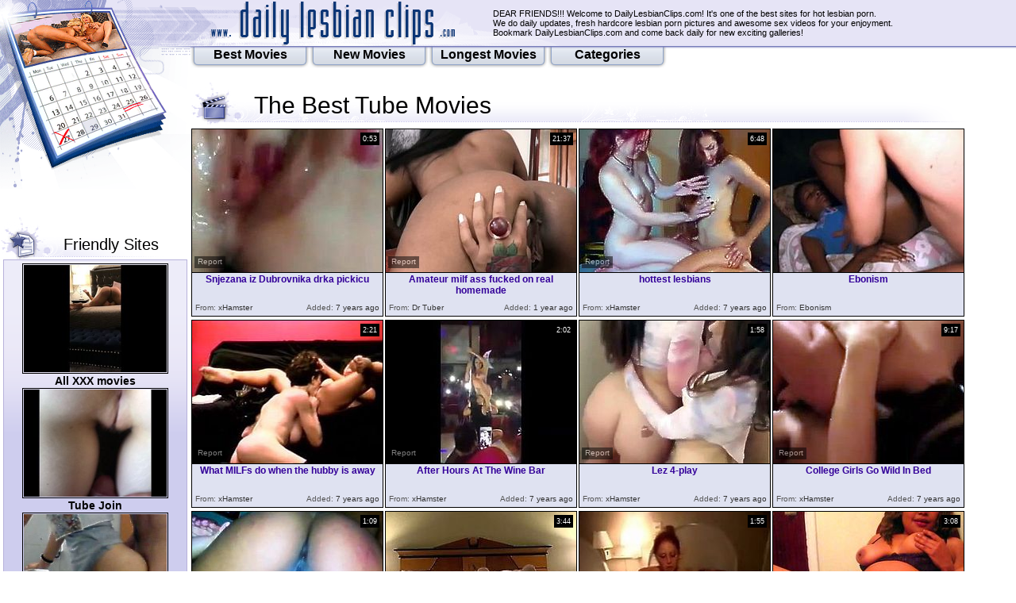

--- FILE ---
content_type: text/html; charset=utf-8
request_url: http://www.dailylesbianclips.com/best/Homemade_Amateur
body_size: 31909
content:
<!DOCTYPE HTML PUBLIC "-//W3C//DTD HTML 4.01 Transitional//EN" "http://www.w3.org/TR/html4/loose.dtd">
<html>
<head>
<meta http-equiv="Content-Type" content="text/html; charset=utf-8">
<meta name="description" content="Daily Lesbian Clips - Best Lesbian Porn Video Galleries! Great Site Of Lesbian Sex Video! Free Lesbian Movies, Nice Girls, Lesbian Sex, Lesbain Fucking, Lesbian Licking, Gorgeous Lesbians, Lesbian Experiense, Beautiful Lesbians. All Lesbian Sex Here! Page №1.">
<meta name="keywords" content="lesbian, dildo, slut, pussy licking, porno, homemade lesbian, amateur lesbian, amateur teen, brunette lesbian">
<meta name=robots content="all,index,follow">
<meta name="revisit" content="7 days">
<meta name="revisit-after" content="7 days">
<meta name=distribution content="Global">
<meta name=objecttype content="Adult Movies">
<META name=rating content="Mature">
<meta name="vporn.com" content="vporn.com-q@tgpteam.com-febd89af1c324d1">
<link href="/img_dlc/dlc_main.css" rel="stylesheet" type="text/css">
<title>Daily Lesbian Clips - The Best Lesbian Porn Videos and Tube Movies! Page №1.</title>


<base target="_blank">
<script>
  var needReportButton = true;
</script>
<script type="text/javascript">
  var q2ts = '3411474,4242893,3402513,3399831,3396488,3861385,3393583,4185213,3744844,3751402,4103305,3397153,3382097,3233957,3376222,3173181,1285486,1557119,3854848,1062137,3900972,3370762,571040,3848723,3591580,4121332,3364803,4211352,3402646,1199213,1614753,3363758,3839351,1813908,3303848,3360433,4003928,3557353,3005602,2871812,3974174,3574875,3129324,3487762,3854493,3352315,3132473,651913,3835746,3186776,3133685,3946038,3623863,3383145,3119606,4019057,3639265,3785876,3904501,4186575,3330698,3330978,3752648,3811076,2846522,1289010,3628376,3956376,2858001,3852541,4161265,2327802,1173416,3652328,3876309,3075690,3904294,3990328,1594977,4187589,1254189,2878599,3089159,3895559,3031311,973159';
</script>
<script type="text/javascript" src="/static/qr2.js?v1.002"></script>
</head>
<body bgcolor="#FFFFFF" topmargin="0" bottommargin="0" leftmargin="0" rightmargin="0" class="h07fill">
<table cellpadding="0" cellspacing="0">
  <tr>
    <td width="1" valign="top"><table width="240" cellpadding="0" cellspacing="0">
      <tr>
        <td width="240"><img src="/img_dlc/dlc_h01.gif" width="240" height="15"><br>
          <img src="/img_dlc/dlc_h02ani.gif" width="159" height="154"><img src="/img_dlc/dlc_h03.gif" width="81" height="154"><br>
          <img src="/img_dlc/dlc_h04.gif" width="240" height="69"></td>
      </tr>
    </table>
      <br>
      <table width="240" cellspacing="0" cellpadding="0">
        <tr>
          <td>&nbsp;</td>
        </tr>
        <tr>
          <td><table width="100%" align="left" cellpadding="0" cellspacing="0">
              <tr>
                <td width="33%"><img src="/img_dlc/dlc_fav.gif" width="80" height="53"></td>
                <td width="67%" class="bn03"><div class="stxt">Friendly Sites</div></td>
              </tr>
          </table></td>
        </tr>
        <tr>
          <td class="overthumba"><center>
        <a href="/d/out?partner=allxxxmovies.com&id=1&g=o&s=2208" class="tops" rel="nofollow" target="_blank"><img src="http://img2.xxxcdn.net/0y/ro/89_milf_fuck.jpg" width="180" height="135" border="0"><br>All XXX movies</a><br>
        <a href="/d/out?partner=tubejoin.com&id=2&g=o&s=2208" class="tops" rel="nofollow" target="_blank"><img src="http://img3.xxxcdn.net/0w/lm/5n_wife_blowjob.jpg" width="180" height="135" border="0"><br>Tube Join</a><br>
        <a href="/d/out?partner=ardentcunt.com&id=3&g=o&s=2208" class="tops" rel="nofollow" target="_blank"><img src="http://img3.xxxcdn.net/0k/bx/mc_brunette_fuck.jpg" width="180" height="135" border="0"><br>Ardent Cunt</a><br>
        <a href="/d/out?partner=bang-porn.com&id=4&g=o&s=2208" class="tops" rel="nofollow" target="_blank"><img src="http://img4.xxxcdn.net/0w/no/qt_amateur_facial.jpg" width="180" height="135" border="0"><br>Bang Porn</a><br>
        <a href="/d/out?partner=dubporn.com&id=5&g=o&s=2208" class="tops" rel="nofollow" target="_blank"><img src="http://img2.xxxcdn.net/0y/mo/mu_amateur_doggystyle.jpg" width="180" height="135" border="0"><br>Dub Porn</a><br>
        <a href="/d/out?partner=flusterfuck.com&id=6&g=o&s=2208" class="tops" rel="nofollow" target="_blank"><img src="http://img1.xxxcdn.net/0v/9m/4z_private_sex_tape.jpg" width="180" height="135" border="0"><br>Fluster Fuck</a><br>
        <a href="/d/out?partner=lasttubes.com&id=7&g=o&s=2208" class="tops" rel="nofollow" target="_blank"><img src="http://img0.xxxcdn.net/0y/mm/lb_homemade_facial.jpg" width="180" height="135" border="0"><br>Last Tubes</a><br>
        <a href="/d/out?partner=pornhubhq.com&id=8&g=o&s=2208" class="tops" rel="nofollow" target="_blank"><img src="http://img2.xxxcdn.net/0m/1q/un_mature_anal.jpg" width="180" height="135" border="0"><br>Pornhub HQ</a><br>
        <a href="/d/out?partner=fuckforces.com&id=9&g=o&s=2208" class="tops" rel="nofollow" target="_blank"><img src="http://img3.xxxcdn.net/03/qh/zm_amateur_fuck.jpg" width="180" height="135" border="0"><br>Fuck Forces</a><br>
        <a href="/d/out?partner=porndrivers.com&id=10&g=o&s=2208" class="tops" rel="nofollow" target="_blank"><img src="http://img0.xxxcdn.net/0p/up/nm_cum_swallow.jpg" width="180" height="135" border="0"><br>Porn Drivers</a><br>
        <a href="/d/out?partner=qwertyporno.com&id=11&g=o&s=2208" class="tops" rel="nofollow" target="_blank"><img src="http://img0.xxxcdn.net/0k/8m/7s_pov_creampie.jpg" width="180" height="135" border="0"><br>Qwerty Porno</a><br>
        <a href="/d/out?partner=tubejumble.com&id=12&g=o&s=2208" class="tops" rel="nofollow" target="_blank"><img src="http://img2.xxxcdn.net/0k/3r/f2_amateur_blowjob.jpg" width="180" height="135" border="0"><br>Tube Jumble</a><br>
        <a href="/d/out?partner=uncensoredstore.com&id=13&g=o&s=2208" class="tops" rel="nofollow" target="_blank"><img src="http://img0.xxxcdn.net/0d/sd/6z_anal_fisting.jpg" width="180" height="135" border="0"><br>Uncensored Store</a><br>
        <a href="/d/out?partner=unseenporn.com&id=14&g=o&s=2208" class="tops" rel="nofollow" target="_blank"><img src="http://img4.xxxcdn.net/0x/3a/3f_cheating_slut.jpg" width="180" height="135" border="0"><br>Unseen Porn</a><br>
			</center></td>
	    </tr>
        <tr>
          <td>&nbsp;</td>
        </tr>
      </table></td>
    <td valign="top" class="h08gr"><table cellspacing="0" cellpadding="0">
      <tr>
        <td colspan="3"><img src="/img_dlc/dlc_h05logo.gif" width="366" height="59"></td>
        <td class="h06"><div class="htxt">DEAR FRIENDS!!! Welcome to DailyLesbianClips.com! It's one of the best sites for hot lesbian porn. <br>
          We do daily updates, fresh hardcore lesbian porn pictures and awesome sex videos for your enjoyment. <br>
          Bookmark DailyLesbianClips.com and come back daily for new exciting galleries!</div></td>
      </tr>      
    </table>
      <table cellspacing="0" cellpadding="0">
	  <tr>
    	<td class="m"><a href="/" target="_self"><p><b>Best Movies</b></p></a></td>
	    <td class="m"><a href="/fresh" target="_self"><p><b>New Movies</b></p></a></td>
	    <td class="m"><a href="/long" target="_self"><p><b>Longest Movies</b></p></a></td>
	    <td class="m"><a href="#categories" target="_self"><p><b>Categories</b></p></a></td>
	  </tr>
	</table>
 <br>

<table width="978" cellpadding="0" cellspacing="0">
      <tr>
        <td colspan="4"><table width="100%" cellpadding="0" cellspacing="0" class="bnfill">
          <tr>
            <td width="80"><img src="/img_dlc/dlc_mov.gif" width="80" height="53"></td>
            <td width="415" class="bn01">The Best Tube Movies</td>
            
            
			<td width="407" class="bn01" align="right"></td>
            <td width="80" align="right"><img src="/img_dlc/dlc_bn02.gif" width="80" height="53"></td>
          </tr>
        </table></td>
      </tr>
      <tr>
        <td><ul class="v">
<li><div class="thumb-wrapper">
<a href="/d/out?p=0&id=3411474&s=2208&url=https://xhamster.com/movies/9575277/snjezana_iz_dubrovnika_drka_pickicu.html" target="_blank" title="Snjezana iz Dubrovnika drka pickicu" rel="nofollow" ><img src="http://img2.xxxcdn.net/0r/c0/h1_homemade_lesbian.jpg" alt="" width="240" height="180" class="thumb"></a>
<h3>Snjezana iz Dubrovnika drka pickicu</h3>
<span class="du"> 0:53</span>
<span class="ad"><b>Added:</b> 7 years ago</span>
<span class="by"><b>From:</b> xHamster</span></div></li><li><div class="thumb-wrapper">
<a href="/d/out?p=1&id=4242893&s=2208&url=https://drtvid.com/v/MIzO" target="_blank" title="Amateur milf ass fucked on real homemade" rel="nofollow" ><img src="http://img0.xxxcdn.net/0x/yn/rs_homemade_fuck.jpg" alt="" width="240" height="180" class="thumb"></a>
<h3>Amateur milf ass fucked on real homemade</h3>
<span class="du"> 21:37</span>
<span class="ad"><b>Added:</b> 1 year ago</span>
<span class="by"><b>From:</b> Dr Tuber</span></div></li><li><div class="thumb-wrapper">
<a href="/d/out?p=2&id=3402513&s=2208&url=https://xhamster.com/movies/9566167/hottest_lesbians.html" target="_blank" title="hottest lesbians" rel="nofollow" ><img src="http://img3.xxxcdn.net/0r/9e/5s_homemade_lesbian.jpg" alt="" width="240" height="180" class="thumb"></a>
<h3>hottest lesbians</h3>
<span class="du"> 6:48</span>
<span class="ad"><b>Added:</b> 7 years ago</span>
<span class="by"><b>From:</b> xHamster</span></div></li><li>
<a href="/d/out?partner=ebonism.com&id=46&g=o&s=2208" target="_blank" title="Ebonism" rel="nofollow"><img src="http://img0.xxxcdn.net/0n/ue/z3_homemade_anal.jpg" alt="Ebonism" width="240" height="180" class="thumb"></a>
<h3>Ebonism</h3>
<span class="by"><b>From:</b> Ebonism</span></li><li><div class="thumb-wrapper">
<a href="/d/out?p=3&id=3399831&s=2208&url=https://xhamster.com/movies/9469110/what_milfs_do_when_the_hubby_is_away.html" target="_blank" title="What MILFs do when the hubby is away" rel="nofollow" ><img src="http://img1.xxxcdn.net/0r/8l/3c_lesbian_milf.jpg" alt="" width="240" height="180" class="thumb"></a>
<h3>What MILFs do when the hubby is away</h3>
<span class="du"> 2:21</span>
<span class="ad"><b>Added:</b> 7 years ago</span>
<span class="by"><b>From:</b> xHamster</span></div></li>
<li><div class="thumb-wrapper">
<a href="/d/out?p=4&id=3396488&s=2208&url=https://xhamster.com/movies/9519616/after_hours_at_the_wine_bar.html" target="_blank" title="After Hours At The Wine Bar" rel="nofollow" ><img src="http://img0.xxxcdn.net/0r/7i/s5_amateur_lesbian.jpg" alt="" width="240" height="180" class="thumb"></a>
<h3>After Hours At The Wine Bar</h3>
<span class="du"> 2:02</span>
<span class="ad"><b>Added:</b> 7 years ago</span>
<span class="by"><b>From:</b> xHamster</span></div></li><li><div class="thumb-wrapper">
<a href="/d/out?p=5&id=3861385&s=2208&url=https://xhamster.com/movies/10795536/lez_4-play.html" target="_blank" title="Lez 4-play" rel="nofollow" ><img src="http://img1.xxxcdn.net/0v/26/qq_amateur_tits.jpg" alt="" width="240" height="180" class="thumb"></a>
<h3>Lez 4-play</h3>
<span class="du"> 1:58</span>
<span class="ad"><b>Added:</b> 7 years ago</span>
<span class="by"><b>From:</b> xHamster</span></div></li><li><div class="thumb-wrapper">
<a href="/d/out?p=6&id=3393583&s=2208&url=https://xhamster.com/movies/9509509/college_girls_go_wild_in_bed.html" target="_blank" title="College Girls Go Wild In Bed" rel="nofollow" ><img src="http://img2.xxxcdn.net/0r/6n/42_homemade_lesbian.jpg" alt="" width="240" height="180" class="thumb"></a>
<h3>College Girls Go Wild In Bed</h3>
<span class="du"> 9:17</span>
<span class="ad"><b>Added:</b> 7 years ago</span>
<span class="by"><b>From:</b> xHamster</span></div></li>
<li><div class="thumb-wrapper">
<a href="/d/out?p=7&id=4185213&s=2208&url=https://xh.video/v/0RO3" target="_blank" title="Random 5" rel="nofollow" ><img src="http://img3.xxxcdn.net/0x/cf/lm_amateur_pov.jpg" alt="" width="240" height="180" class="thumb"></a>
<h3>Random 5</h3>
<span class="du"> 1:09</span>
<span class="ad"><b>Added:</b> 5 years ago</span>
<span class="by"><b>From:</b> xHamster</span></div></li><li><div class="thumb-wrapper">
<a href="/d/out?p=8&id=3744844&s=2208&url=https://xhamster.com/movies/10269766/friends_with_benefits_2.html" target="_blank" title="Friends With Benefits 2" rel="nofollow" ><img src="http://img0.xxxcdn.net/0u/7d/yg_homemade_amateur.jpg" alt="" width="240" height="180" class="thumb"></a>
<h3>Friends With Benefits 2</h3>
<span class="du"> 3:44</span>
<span class="ad"><b>Added:</b> 7 years ago</span>
<span class="by"><b>From:</b> xHamster</span></div></li><li><div class="thumb-wrapper">
<a href="/d/out?p=9&id=3751402&s=2208&url=https://xhamster.com/movies/10271191/real_girlfriends.html" target="_blank" title="Real Girlfriends" rel="nofollow" ><img src="http://img4.xxxcdn.net/0u/94/me_amateur_lesbian.jpg" alt="" width="240" height="180" class="thumb"></a>
<h3>Real Girlfriends</h3>
<span class="du"> 1:55</span>
<span class="ad"><b>Added:</b> 7 years ago</span>
<span class="by"><b>From:</b> xHamster</span></div></li><li><div class="thumb-wrapper">
<a href="/d/out?p=10&id=4103305&s=2208&url=https://xh.video/v/701y" target="_blank" title="Homemade black lezzies kissing and tribbing" rel="nofollow" ><img src="http://img3.xxxcdn.net/0w/rm/8o_african_amateur.jpg" alt="" width="240" height="180" class="thumb"></a>
<h3>Homemade black lezzies kissing and tribbing</h3>
<span class="du"> 3:08</span>
<span class="ad"><b>Added:</b> 6 years ago</span>
<span class="by"><b>From:</b> xHamster</span></div></li>
<li><div class="thumb-wrapper">
<a href="/d/out?p=11&id=3397153&s=2208&url=https://www.porn.com/videos/homemade-asian-lesbians-4560787?utm_campaign=tgpteam&utm_source=tgpteam" target="_blank" title="Homemade asian lesbians" rel="nofollow" ><img src="http://img0.xxxcdn.net/0r/7q/h8_asian_amateur.jpg" alt="" width="240" height="180" class="thumb"></a>
<h3>Homemade asian lesbians</h3>
<span class="du"> 5:15</span>
<span class="ad"><b>Added:</b> 7 years ago</span>
<span class="by"><b>From:</b> Porn</span></div></li><li><div class="thumb-wrapper">
<a href="/d/out?p=12&id=3382097&s=2208&url=https://www.pornhub.com/view_video.php?viewkey=952768362" target="_blank" title="Amateur lesbian girlfriends homemade action with a strapon sextoy" rel="nofollow" ><img src="http://img3.xxxcdn.net/0r/36/xe_lesbian_strapon.jpg" alt="" width="240" height="180" class="thumb"></a>
<h3>Amateur lesbian girlfriends homemade action with a strapon sextoy</h3>
<span class="du"> 12:19</span>
<span class="ad"><b>Added:</b> 7 years ago</span>
<span class="by"><b>From:</b> Porn Hub</span></div></li><li><div class="thumb-wrapper">
<a href="/d/out?p=13&id=3233957&s=2208&url=https://xhamster.com/movies/9296157/cute_teen_gives_her_girlfriend_a_rimjob.html" target="_blank" title="Cute Teen Gives Her Girlfriend A Rimjob" rel="nofollow" ><img src="http://img2.xxxcdn.net/0p/vl/wx_amateur_rimjob.jpg" alt="" width="240" height="180" class="thumb"></a>
<h3>Cute Teen Gives Her Girlfriend A Rimjob</h3>
<span class="du"> 6:13</span>
<span class="ad"><b>Added:</b> 7 years ago</span>
<span class="by"><b>From:</b> xHamster</span></div></li><li><div class="thumb-wrapper">
<a href="/d/out?p=14&id=3376222&s=2208&url=https://xhamster.com/movies/9486926/my_girlfriends_on_the_bed.html" target="_blank" title="My Girlfriends on the bed" rel="nofollow" ><img src="http://img1.xxxcdn.net/0r/1g/wf_homemade_lesbian.jpg" alt="" width="240" height="180" class="thumb"></a>
<h3>My Girlfriends on the bed</h3>
<span class="du"> 4:47</span>
<span class="ad"><b>Added:</b> 7 years ago</span>
<span class="by"><b>From:</b> xHamster</span></div></li>
<li><div class="thumb-wrapper">
<a href="/d/out?p=15&id=3173181&s=2208&url=https://www.porn.com/videos/homemade-asian-lesbians-4392533?utm_campaign=tgpteam&utm_source=tgpteam" target="_blank" title="Homemade asian lesbians" rel="nofollow" ><img src="http://img2.xxxcdn.net/0p/e0/an_amateur_couple.jpg" alt="" width="240" height="180" class="thumb"></a>
<h3>Homemade asian lesbians</h3>
<span class="du"> 5:13</span>
<span class="ad"><b>Added:</b> 7 years ago</span>
<span class="by"><b>From:</b> Porn</span></div></li><li><div class="thumb-wrapper">
<a href="/d/out?p=16&id=1285486&s=2208&url=http://www.pornerbros.com/420370/two-horny-brunette-sluts-share-a-hard-rod-of-meat.html?wmid=337&sid=0&sd=1" target="_blank" title="Two horny brunette sluts share a hard rod of meat" rel="nofollow" ><img src="http://img0.xxxcdn.net/0a/bc/t3_lesbian_threesome.jpg" alt="PlayBoy brings you a hell of a free porn video where you can see how two horny brunette sluts share a hard rod of meat while assuming some very interesting posese." width="240" height="180" class="thumb"></a>
<h3>Two horny brunette sluts share a hard rod of meat</h3>
<span class="du"> 3:49</span>
<span class="ad"><b>Added:</b> 11 years ago</span>
<span class="by"><b>From:</b> Porner Bros</span></div></li><li><div class="thumb-wrapper">
<a href="/d/out?p=17&id=1557119&s=2208&url=http://www.bravotube.net/videos/curvy-lesbian-with-natural-tits-screaming-as-her-pussy-is-drilled-using-a-toy/?promoid=13754379115254" target="_blank" title="Curvy lesbian with natural tits screaming as her pussy is drilled using a toy" rel="nofollow" ><img src="http://img3.xxxcdn.net/0c/jt/u3_chelsie_rae.jpg" alt="" width="240" height="180" class="thumb"></a>
<h3>Curvy lesbian with natural tits screaming as her pussy is drilled using a toy</h3>
<span class="du"> 4:28</span>
<span class="ad"><b>Added:</b> 10 years ago</span>
<span class="by"><b>From:</b> Bravo Tube</span></div></li><li><div class="thumb-wrapper">
<a href="/d/out?p=18&id=3854848&s=2208&url=https://xhamster.com/movies/10789118/big_meatly_pussy_labia.html" target="_blank" title="Big Meatly Pussy Labia" rel="nofollow" ><img src="http://img0.xxxcdn.net/0v/0g/53_hairy_pussy.jpg" alt="" width="240" height="180" class="thumb"></a>
<h3>Big Meatly Pussy Labia</h3>
<span class="du"> 2:52</span>
<span class="ad"><b>Added:</b> 7 years ago</span>
<span class="by"><b>From:</b> xHamster</span></div></li>
<li><div class="thumb-wrapper">
<a href="/d/out?p=19&id=1062137&s=2208&url=http://www.pornerbros.com/399238/redhead-and-brunette-lesbians-dildo-their-cunts.html?wmid=337&sid=0&sd=1" target="_blank" title="Redhead and brunette lesbians dildo their cunts" rel="nofollow" ><img src="http://img1.xxxcdn.net/08/l3/0t_lexxxi_lockhart.jpg" alt="T and A Lesbians brings you a hell of a free porn video where you can see how redhead and brunette lesbians dildo their cunts while assuming very interesting poses. Mariah and Lexxxi Lockhart are hot tonight!" width="240" height="180" class="thumb"></a>
<h3>Redhead and brunette lesbians dildo their cunts</h3>
<span class="du"> 6:06</span>
<span class="ad"><b>Added:</b> 11 years ago</span>
<span class="by"><b>From:</b> Porner Bros</span></div></li><li><div class="thumb-wrapper">
<a href="/d/out?p=20&id=3900972&s=2208&url=https://xhamster.com/movies/11005371/amateur_lesbians_play_with_sex_toys_in_homemade_video.html" target="_blank" title="Amateur lesbians play with sex toys in homemade video" rel="nofollow" ><img src="http://img0.xxxcdn.net/0v/cq/0v_homemade_lesbian.jpg" alt="" width="240" height="180" class="thumb"></a>
<h3>Amateur lesbians play with sex toys in homemade video</h3>
<span class="du"> 10:10</span>
<span class="ad"><b>Added:</b> 6 years ago</span>
<span class="by"><b>From:</b> xHamster</span></div></li><li><div class="thumb-wrapper">
<a href="/video/qzqjr.Deusas_de_Brad__com_Aline_Rios_Ana_Julia_e_Analine.html" target="_blank" title="Deusas de Brad - com Aline Rios, Ana Julia e Analine" rel="nofollow" data-stat="21|3370762||2208"><img src="http://img3.xxxcdn.net/0q/zq/jr_homemade_anal.jpg" alt="" width="240" height="180" class="thumb"></a>
<h3>Deusas de Brad - com Aline Rios, Ana Julia e Analine</h3>
<span class="du"> 3:48</span>
<span class="ad"><b>Added:</b> 7 years ago</span>
<span class="by"><b>From:</b> vPorn</span></div></li><li><div class="thumb-wrapper">
<a href="/d/out?p=22&id=571040&s=2208&url=http://www.bravotube.net/videos/petite-brunette-licks-her-gf-s-strapon-and-gets-fucked-doggy-style/?promoid=13754379115254" target="_blank" title="Petite brunette licks her GF's strapon and gets fucked doggy style" rel="nofollow" ><img src="http://img1.xxxcdn.net/04/ov/39_homemade_amateur.jpg" alt="Two dark-haired chicks are playing lesbian games in a homemade clip. One of the bitches suck her GF's toy and then welcomes the strapon in her pink cave." width="240" height="180" class="thumb"></a>
<h3>Petite brunette licks her GF's strapon and gets fucked doggy style</h3>
<span class="du"> 5:00</span>
<span class="ad"><b>Added:</b> 11 years ago</span>
<span class="by"><b>From:</b> Bravo Tube</span></div></li>
<li><div class="thumb-wrapper">
<a href="/d/out?p=23&id=3848723&s=2208&url=https://xhamster.com/movies/10730058/lesbian_fun.html" target="_blank" title="Lesbian fun" rel="nofollow" ><img src="http://img0.xxxcdn.net/0u/yx/ik_homemade_amateur.jpg" alt="" width="240" height="180" class="thumb"></a>
<h3>Lesbian fun</h3>
<span class="du"> 2:00</span>
<span class="ad"><b>Added:</b> 7 years ago</span>
<span class="by"><b>From:</b> xHamster</span></div></li><li><div class="thumb-wrapper">
<a href="/d/out?p=24&id=3591580&s=2208&url=https://xhamster.com/movies/9866579/squirting_in_the_living_room.html" target="_blank" title="Squirting In the Living Room" rel="nofollow" ><img src="http://img1.xxxcdn.net/0s/vv/3s_amateur_squirt.jpg" alt="" width="240" height="180" class="thumb"></a>
<h3>Squirting In the Living Room</h3>
<span class="du"> 8:10</span>
<span class="ad"><b>Added:</b> 7 years ago</span>
<span class="by"><b>From:</b> xHamster</span></div></li><li><div class="thumb-wrapper">
<a href="/d/out?p=25&id=4121332&s=2208&url=https://xh.video/v/4_hz" target="_blank" title="lesbians licking" rel="nofollow" ><img src="http://img1.xxxcdn.net/0w/w6/n8_homemade_teen.jpg" alt="" width="240" height="180" class="thumb"></a>
<h3>lesbians licking</h3>
<span class="du"> 3:21</span>
<span class="ad"><b>Added:</b> 5 years ago</span>
<span class="by"><b>From:</b> xHamster</span></div></li><li><div class="thumb-wrapper">
<a href="/d/out?p=26&id=3364803&s=2208&url=https://xhamster.com/movies/9508977/sensual_girls_grinding_and_kissing.html" target="_blank" title="Sensual Girls Grinding And Kissing" rel="nofollow" ><img src="http://img3.xxxcdn.net/0q/xz/tz_hardcore_lesbian.jpg" alt="" width="240" height="180" class="thumb"></a>
<h3>Sensual Girls Grinding And Kissing</h3>
<span class="du"> 9:09</span>
<span class="ad"><b>Added:</b> 7 years ago</span>
<span class="by"><b>From:</b> xHamster</span></div></li>
<li><div class="thumb-wrapper">
<a href="/d/out?p=27&id=4211352&s=2208&url=https://drtvid.com/v/LsB3" target="_blank" title="Homemade blonde amateur brittney love dominated lesbian" rel="nofollow" ><img src="http://img2.xxxcdn.net/0x/ku/2r_latex_lesbian.jpg" alt="" width="240" height="180" class="thumb"></a>
<h3>Homemade blonde amateur brittney love dominated lesbian</h3>
<span class="du"> 5:27</span>
<span class="ad"><b>Added:</b> 2 years ago</span>
<span class="by"><b>From:</b> Dr Tuber</span></div></li><li><div class="thumb-wrapper">
<a href="/d/out?p=28&id=3402646&s=2208&url=https://xhamster.com/movies/9571513/sexpundit_attack_of_the_lesbians.html" target="_blank" title="SexPundit: Attack of the Lesbians!" rel="nofollow" ><img src="http://img3.xxxcdn.net/0r/9f/no_lesbian_pov.jpg" alt="" width="240" height="180" class="thumb"></a>
<h3>SexPundit: Attack of the Lesbians!</h3>
<span class="du"> 25:11</span>
<span class="ad"><b>Added:</b> 7 years ago</span>
<span class="by"><b>From:</b> xHamster</span></div></li><li><div class="thumb-wrapper">
<a href="/d/out?p=29&id=1199213&s=2208&url=http://www.pornerbros.com/412810/two-horny-asian-brunette-belles-go-fully-lesbo.html?wmid=337&sid=0&sd=1" target="_blank" title="Two horny Asian brunette belles go fully lesbo" rel="nofollow" ><img src="http://img1.xxxcdn.net/09/nr/p7_alyssa_reece.jpg" alt="Real Lesbian Exposed brings you a hell of a free porn video where you can see how two horny Asian brunette belles go fully lesbo as they munch their sweet pink cunts. Mandy More is on fire today!" width="240" height="180" class="thumb"></a>
<h3>Two horny Asian brunette belles go fully lesbo</h3>
<span class="du"> 12:17</span>
<span class="ad"><b>Added:</b> 11 years ago</span>
<span class="by"><b>From:</b> Porner Bros</span></div></li><li><div class="thumb-wrapper">
<a href="/d/out?p=30&id=1614753&s=2208&url=http://anyporn.com/203308/?promoid=13754379115254" target="_blank" title="Two sexy lesbian bitches in the shower caressing each other" rel="nofollow" ><img src="http://img1.xxxcdn.net/0c/zj/6j_lesbian_shower.jpg" alt="" width="240" height="180" class="thumb"></a>
<h3>Two sexy lesbian bitches in the shower caressing each other</h3>
<span class="du"> 5:00</span>
<span class="ad"><b>Added:</b> 10 years ago</span>
<span class="by"><b>From:</b> Any Porn</span></div></li>
<li><div class="thumb-wrapper">
<a href="/d/out?p=31&id=3363758&s=2208&url=https://xhamster.com/movies/9448784/firts_time_lesbian_bff.html" target="_blank" title="firts time lesbian BFF" rel="nofollow" ><img src="http://img0.xxxcdn.net/0q/xo/hp_lesbian_dildo.jpg" alt="" width="240" height="180" class="thumb"></a>
<h3>firts time lesbian BFF</h3>
<span class="du"> 12:03</span>
<span class="ad"><b>Added:</b> 7 years ago</span>
<span class="by"><b>From:</b> xHamster</span></div></li><li><div class="thumb-wrapper">
<a href="/d/out?p=32&id=3839351&s=2208&url=https://xhamster.com/movies/10732703/shower_with_a_friend.html" target="_blank" title="Shower with a friend" rel="nofollow" ><img src="http://img0.xxxcdn.net/0u/wl/h0_lesbian_teen.jpg" alt="" width="240" height="180" class="thumb"></a>
<h3>Shower with a friend</h3>
<span class="du"> 4:26</span>
<span class="ad"><b>Added:</b> 7 years ago</span>
<span class="by"><b>From:</b> xHamster</span></div></li><li><div class="thumb-wrapper">
<a href="/d/out?p=33&id=1813908&s=2208&url=http://anysex.com/253627/?promoid=13754379115254" target="_blank" title="Two wondrous and surely seductive Asian lesbians fuck with sex toy on bed" rel="nofollow" ><img src="http://img1.xxxcdn.net/0e/l4/kc_lesbian_dildo.jpg" alt="" width="240" height="180" class="thumb"></a>
<h3>Two wondrous and surely seductive Asian lesbians fuck with sex toy on bed</h3>
<span class="du"> 1:30</span>
<span class="ad"><b>Added:</b> 10 years ago</span>
<span class="by"><b>From:</b> Any Sex</span></div></li><li><div class="thumb-wrapper">
<a href="/d/out?p=34&id=3303848&s=2208&url=https://www.bravotube.net/videos/zoey-and-felix-give-each-other-noisy-orgasms/?promoid=13754379115254" target="_blank" title="Zoey And Felix Give Each Other Noisy Orgasms" rel="nofollow" ><img src="http://img4.xxxcdn.net/0q/g6/ds_fingering_pussy.jpg" alt="Two amateur lesbians film their homemade porno while they lick and finger each other until orgasm" width="240" height="180" class="thumb"></a>
<h3>Zoey And Felix Give Each Other Noisy Orgasms</h3>
<span class="du"> 5:10</span>
<span class="ad"><b>Added:</b> 7 years ago</span>
<span class="by"><b>From:</b> Bravo Tube</span></div></li>
<li><div class="thumb-wrapper">
<a href="/video/qwpv0.Lesbo_Action__Penthouse__Girls_Of_Penthouse_4.html" target="_blank" title="Lesbo Action - Penthouse - Girls Of Penthouse 4" rel="nofollow" data-stat="35|3360433||2208"><img src="http://img4.xxxcdn.net/0q/wp/v0_amateur_orgasm.jpg" alt="" width="240" height="180" class="thumb"></a>
<h3>Lesbo Action - Penthouse - Girls Of Penthouse 4</h3>
<span class="du"> 4:31</span>
<span class="ad"><b>Added:</b> 7 years ago</span>
<span class="by"><b>From:</b> vPorn</span></div></li><li><div class="thumb-wrapper">
<a href="/d/out?p=36&id=4003928&s=2208&url=https://xhamster.com/movies/10230653/sensual_girls_are_exchanging_oral_pleasures_together.html" target="_blank" title="Sensual girls are exchanging oral pleasures together" rel="nofollow" ><img src="http://img2.xxxcdn.net/0w/3v/i3_amateur_oral.jpg" alt="" width="240" height="180" class="thumb"></a>
<h3>Sensual girls are exchanging oral pleasures together</h3>
<span class="du"> 13:20</span>
<span class="ad"><b>Added:</b> 6 years ago</span>
<span class="by"><b>From:</b> xHamster</span></div></li><li><div class="thumb-wrapper">
<a href="/d/out?p=37&id=3557353&s=2208&url=https://xhamster.com/movies/9076868/three_hot_lesbians_and_a_lot_of_toys_mp4.html" target="_blank" title="Three Hot Lesbians And A Lot Of Toys.mp4" rel="nofollow" ><img src="http://img0.xxxcdn.net/0s/lc/cr_homemade_lesbian.jpg" alt="" width="240" height="180" class="thumb"></a>
<h3>Three Hot Lesbians And A Lot Of Toys.mp4</h3>
<span class="du"> 29:22</span>
<span class="ad"><b>Added:</b> 7 years ago</span>
<span class="by"><b>From:</b> xHamster</span></div></li><li><div class="thumb-wrapper">
<a href="/d/out?p=38&id=3005602&s=2208&url=https://xhamster.com/movies/8936473/two_hot_teens_fucking_their_cunts_with_dildos_mp4.html" target="_blank" title="Two Hot Teens Fucking Their Cunts With Dildos.mp4" rel="nofollow" ><img src="http://img4.xxxcdn.net/0o/2a/s0_homemade_teen.jpg" alt="" width="240" height="180" class="thumb"></a>
<h3>Two Hot Teens Fucking Their Cunts With Dildos.mp4</h3>
<span class="du"> 23:03</span>
<span class="ad"><b>Added:</b> 7 years ago</span>
<span class="by"><b>From:</b> xHamster</span></div></li>
<li><div class="thumb-wrapper">
<a href="/d/out?p=39&id=2871812&s=2208&url=https://xhamster.com/movies/8424714/vocal_amateur_lesbian_pov_oral.html" target="_blank" title="Vocal Amateur Lesbian POV Oral" rel="nofollow" ><img src="http://img3.xxxcdn.net/0m/z5/42_lesbian_pov.jpg" alt="" width="240" height="180" class="thumb"></a>
<h3>Vocal Amateur Lesbian POV Oral</h3>
<span class="du"> 4:51</span>
<span class="ad"><b>Added:</b> 8 years ago</span>
<span class="by"><b>From:</b> xHamster</span></div></li><li><div class="thumb-wrapper">
<a href="/d/out?p=40&id=3974174&s=2208&url=https://xhamster.com/movies/11389222/anastasiya_lesbian_geisha.html" target="_blank" title="ANASTASIYA LESBIAN GEISHA" rel="nofollow" ><img src="http://img2.xxxcdn.net/0v/w2/d9_amateur_anal.jpg" alt="" width="240" height="180" class="thumb"></a>
<h3>ANASTASIYA LESBIAN GEISHA</h3>
<span class="du"> 0:43</span>
<span class="ad"><b>Added:</b> 6 years ago</span>
<span class="by"><b>From:</b> xHamster</span></div></li><li><div class="thumb-wrapper">
<a href="/d/out?p=41&id=3574875&s=2208&url=https://www.pornhub.com/view_video.php?viewkey=610422441" target="_blank" title="Homemade lesbians licking and fucking with a strap-on" rel="nofollow" ><img src="http://img0.xxxcdn.net/0s/qp/xd_lesbian_fingering.jpg" alt="" width="240" height="180" class="thumb"></a>
<h3>Homemade lesbians licking and fucking with a strap-on</h3>
<span class="du"> 4:58</span>
<span class="ad"><b>Added:</b> 7 years ago</span>
<span class="by"><b>From:</b> Porn Hub</span></div></li><li><div class="thumb-wrapper">
<a href="/d/out?p=42&id=3129324&s=2208&url=https://www.porn.com/videos/strapon-4394239?utm_campaign=tgpteam&utm_source=tgpteam" target="_blank" title="strapon" rel="nofollow" ><img src="http://img2.xxxcdn.net/0p/16/fa_lesbian_toys.jpg" alt="" width="240" height="180" class="thumb"></a>
<h3>strapon</h3>
<span class="du"> 5:08</span>
<span class="ad"><b>Added:</b> 7 years ago</span>
<span class="by"><b>From:</b> Porn</span></div></li>
</ul></td>
      </tr>
    </table></td>
  </tr>
</table>
<br>
<table width="100%" border="0" cellspacing="0" cellpadding="0">
  <tr>
    <td width="240">&nbsp;</td>
    <td><table width="978" cellpadding="0" cellspacing="0" class="bnfill">
  <tr>
    <td width="83"><img src="/img_dlc/dlc_arc.gif" width="80" height="53"></td>
    <td width="811" class="bn01"><div id="arcpages">Videos:&nbsp;<b>BEST</b> <a href="/fresh/Homemade_Amateur" target="_self">NEW</a> <a href="/long/Homemade_Amateur" target="_self">LONGEST</a>&nbsp;&nbsp;&nbsp;&nbsp;&nbsp;&nbsp;&nbsp;&nbsp;&nbsp;&nbsp;&nbsp;Pages:&nbsp;
    
    
	<b>1</b><a href="/best/Homemade_Amateur/2" target="_self">2</a><a href="/best/Homemade_Amateur/3" target="_self">3</a><a href="/best/Homemade_Amateur/4" target="_self">4</a><a href="/best/Homemade_Amateur/5" target="_self">5</a><a href="/best/Homemade_Amateur/6" target="_self">6</a><a href="/best/Homemade_Amateur/7" target="_self">7</a><a href="/best/Homemade_Amateur/8" target="_self">8</a><a href="/best/Homemade_Amateur/9" target="_self">9</a><a href="/best/Homemade_Amateur/10" target="_self">10</a>
		</div></td>
    <td width="82" align="right"><img src="/img_dlc/dlc_bn02.gif" width="69" height="53"></td>
  </tr>
</table></td>
  </tr>
</table>
<br>

<table cellspacing="0" cellpadding="0">
  <tr>
    <td width="240" valign="top"><table width="240" cellspacing="0" cellpadding="0">
      <tr>
        <td width="240"><table width="100%" align="left" cellpadding="0" cellspacing="0">
          <tr>
            <td width="33%"><img src="/img_dlc/dlc_udate.gif" width="80" height="53"></td>
            <td width="67%" class="bn03"><div class="stxt">Friendly Sites</div></td>
          </tr>
        </table></td>
      </tr>
      <tr>
        <td class="overthumba"><center>
  			<a href="/d/out?partner=wildporntubes.com&id=15&g=o&s=2208" class="tops" rel="nofollow" target="_blank"><img src="http://img4.xxxcdn.net/0r/41/h0_asian_couple.jpg" width="180" height="135" border="0"><br>Wild Porn Tubes</a><br>
        <a href="/d/out?partner=wildsextubes.com&id=16&g=o&s=2208" class="tops" rel="nofollow" target="_blank"><img src="http://img1.xxxcdn.net/0m/13/zu_big_pussy.jpg" width="180" height="135" border="0"><br>Wild Sex Tubes</a><br>
        <a href="/d/out?partner=youpornhq.com&id=17&g=o&s=2208" class="tops" rel="nofollow" target="_blank"><img src="http://img3.xxxcdn.net/0s/0k/iw_blonde_facial.jpg" width="180" height="135" border="0"><br>Youporn HQ</a><br>
        <a href="/d/out?partner=abashtube.com&id=18&g=o&s=2208" class="tops" rel="nofollow" target="_blank"><img src="http://img0.xxxcdn.net/0y/4j/ee_blonde_blowjob.jpg" width="180" height="135" border="0"><br>Abash Tube</a><br>
        <a href="/d/out?partner=adnlt.com&id=19&g=o&s=2208" class="tops" rel="nofollow" target="_blank"><img src="http://img4.xxxcdn.net/0x/j4/zs_busty_lesbian.jpg" width="180" height="135" border="0"><br>Adult</a><br>
        <a href="/d/out?partner=anythumbs.com&id=20&g=o&s=2208" class="tops" rel="nofollow" target="_blank"><img src="http://img2.xxxcdn.net/00/23/vb_amateur_cougar.jpg" width="180" height="135" border="0"><br>Any Thumbs</a><br>
        <a href="/d/out?partner=anytubes.com&id=21&g=o&s=2208" class="tops" rel="nofollow" target="_blank"><img src="http://img1.xxxcdn.net/0x/o0/py_glasses_blowjob.jpg" width="180" height="135" border="0"><br>Any Tubes</a><br>
        <a href="/d/out?partner=gusttube.com&id=22&g=o&s=2208" class="tops" rel="nofollow" target="_blank"><img src="http://img3.xxxcdn.net/0x/e5/mt_amateur_pov.jpg" width="180" height="135" border="0"><br>Gust Tube</a><br>
        <a href="/d/out?partner=gynetube.com&id=23&g=o&s=2208" class="tops" rel="nofollow" target="_blank"><img src="http://img1.xxxcdn.net/04/zi/at_cougar_fuck.jpg" width="180" height="135" border="0"><br>Gyne Tube</a><br>
        <a href="/d/out?partner=knocktube.com&id=24&g=o&s=2208" class="tops" rel="nofollow" target="_blank"><img src="http://img0.xxxcdn.net/0y/1a/e6_brunette_hardcore.jpg" width="180" height="135" border="0"><br>Knock Tube</a><br>
        <a href="/d/out?partner=porntuberate.com&id=25&g=o&s=2208" class="tops" rel="nofollow" target="_blank"><img src="http://img2.xxxcdn.net/0x/as/3n_homemade_amateur.jpg" width="180" height="135" border="0"><br>Porn Tube Rate</a><br>
        <a href="/d/out?partner=puretubeporn.com&id=26&g=o&s=2208" class="tops" rel="nofollow" target="_blank"><img src="http://img1.xxxcdn.net/0w/n5/zq_asian_fuck.jpg" width="180" height="135" border="0"><br>Pure Tube Porn</a><br>
        <a href="/d/out?partner=ratedporntube.com&id=27&g=o&s=2208" class="tops" rel="nofollow" target="_blank"><img src="http://img0.xxxcdn.net/0x/cs/km_amateur_milf.jpg" width="180" height="135" border="0"><br>Rated Porn Tube</a><br>
        <a href="/d/out?partner=sextuberate.com&id=28&g=o&s=2208" class="tops" rel="nofollow" target="_blank"><img src="http://img2.xxxcdn.net/0x/2r/p5_homemade_teen.jpg" width="180" height="135" border="0"><br>Sex Tube Rate</a><br>
        </center></td>
      </tr>
      <tr>
        <td>&nbsp;</td>
      </tr>
    </table></td>
    <td valign="top"><table width="978" cellpadding="0" cellspacing="0">
      <tr>
        <td colspan="4"><table width="100%" cellpadding="0" cellspacing="0" class="bnfill">
          <tr>
            <td width="80"><img src="/img_dlc/dlc_mov.gif" width="80" height="53"></td>
            <td width="415" class="bn01">The Best Tube Movies</td>
            
            
			<td width="407" class="bn01" align="right"></td>
            <td width="80" align="right"><img src="/img_dlc/dlc_bn02.gif" width="80" height="53"></td>
          </tr>
        </table></td>
      </tr>
      <tr>
        <td><ul class="v">
<li><div class="thumb-wrapper">
<a href="/d/out?p=43&id=3487762&s=2208&url=https://www.pornhub.com/view_video.php?viewkey=95790825" target="_blank" title="Fuck My hairy Pussy While I Eat Her Pussy" rel="nofollow" ><img src="http://img2.xxxcdn.net/0r/zv/wm_amateur_brunette.jpg" alt="" width="240" height="180" class="thumb"></a>
<h3>Fuck My hairy Pussy While I Eat Her Pussy</h3>
<span class="du"> 12:19</span>
<span class="ad"><b>Added:</b> 7 years ago</span>
<span class="by"><b>From:</b> Porn Hub</span></div></li><li><div class="thumb-wrapper">
<a href="/d/out?p=44&id=3854493&s=2208&url=https://xhamster.com/movies/10793741/2_horny_lesbos.html" target="_blank" title="2 Horny Lesbos" rel="nofollow" ><img src="http://img0.xxxcdn.net/0v/0d/9r_homemade_amateur.jpg" alt="" width="240" height="180" class="thumb"></a>
<h3>2 Horny Lesbos</h3>
<span class="du"> 4:46</span>
<span class="ad"><b>Added:</b> 7 years ago</span>
<span class="by"><b>From:</b> xHamster</span></div></li><li><div class="thumb-wrapper">
<a href="/video/quavc.Naughty_girls_eating_each_other_out.html" target="_blank" title="Naughty girls eating each other out" rel="nofollow" data-stat="45|3352315||2208"><img src="http://img4.xxxcdn.net/0q/ua/vc_big_tits_lesbian.jpg" alt="" width="240" height="180" class="thumb"></a>
<h3>Naughty girls eating each other out</h3>
<span class="du"> 26:05</span>
<span class="ad"><b>Added:</b> 7 years ago</span>
<span class="by"><b>From:</b> vPorn</span></div></li><li>
<a href="/d/out?partner=fuckingbigwoman.com&id=117&g=o&s=2208" target="_blank" title="Fucking Big Woman" rel="nofollow"><img src="http://img2.xxxcdn.net/0r/81/sn_fat_amateur.jpg" alt="Fucking Big Woman" width="240" height="180" class="thumb"></a>
<h3>Fucking Big Woman</h3>
<span class="by"><b>From:</b> Fucking Big Woman</span></li><li><div class="thumb-wrapper">
<a href="/d/out?p=46&id=3132473&s=2208&url=https://www.porn.com/videos/teens-pussy-licking-and-squirting-4371167?utm_campaign=tgpteam&utm_source=tgpteam" target="_blank" title="teens pussy licking and squirting" rel="nofollow" ><img src="http://img3.xxxcdn.net/0p/22/jz_amateur_brunette.jpg" alt="" width="240" height="180" class="thumb"></a>
<h3>teens pussy licking and squirting</h3>
<span class="du"> 13:11</span>
<span class="ad"><b>Added:</b> 7 years ago</span>
<span class="by"><b>From:</b> Porn</span></div></li>
<li><div class="thumb-wrapper">
<a href="/d/out?p=47&id=651913&s=2208&url=http://www.pornerbros.com/370559/asa-akira-butt-plugs-charley-chase-in-her-home.html?wmid=337&sid=0&sd=1" target="_blank" title="Asa akira butt plugs charley chase in her home." rel="nofollow" ><img src="http://img0.xxxcdn.net/05/do/ax_asa_akira.jpg" alt="Official website of Busty Pornstar Charley Chase. Super hardcore action and home videos in which you will see Charley Chase gets a little anal help from her friend Asa as they play with her butt plug" width="240" height="180" class="thumb"></a>
<h3>Asa akira butt plugs charley chase in her home.</h3>
<span class="du"> 5:51</span>
<span class="ad"><b>Added:</b> 11 years ago</span>
<span class="by"><b>From:</b> Porner Bros</span></div></li><li><div class="thumb-wrapper">
<a href="/d/out?p=48&id=3835746&s=2208&url=https://www.porn.com/videos/real-lesbians-homemade-pussy-licking-closeup-5044185?utm_campaign=tgpteam&utm_source=tgpteam" target="_blank" title="Real Lesbians Homemade Pussy Licking Closeup" rel="nofollow" ><img src="http://img0.xxxcdn.net/0u/vh/x4_homemade_lesbian.jpg" alt="" width="240" height="180" class="thumb"></a>
<h3>Real Lesbians Homemade Pussy Licking Closeup</h3>
<span class="du"> 7:10</span>
<span class="ad"><b>Added:</b> 7 years ago</span>
<span class="by"><b>From:</b> Porn</span></div></li><li><div class="thumb-wrapper">
<a href="/d/out?p=49&id=3186776&s=2208&url=https://www.pornhub.com/view_video.php?viewkey=ph58a272f889e98" target="_blank" title="NERD Karma Rx Close-up DP--DOUBLE PENETRATION --ANAL" rel="nofollow" ><img src="http://img0.xxxcdn.net/0p/i0/8y_tattoo_fuck.jpg" alt="" width="240" height="180" class="thumb"></a>
<h3>NERD Karma Rx Close-up DP--DOUBLE PENETRATION --ANAL</h3>
<span class="du"> 10:13</span>
<span class="ad"><b>Added:</b> 7 years ago</span>
<span class="by"><b>From:</b> Porn Hub</span></div></li>
<li><div class="thumb-wrapper">
<a href="/d/out?p=50&id=3133685&s=2208&url=https://www.porn.com/videos/lesbians-homemade-3some-4392333?utm_campaign=tgpteam&utm_source=tgpteam" target="_blank" title="lesbians homemade 3some" rel="nofollow" ><img src="http://img2.xxxcdn.net/0p/2f/23_homemade_threesome.jpg" alt="" width="240" height="180" class="thumb"></a>
<h3>lesbians homemade 3some</h3>
<span class="du"> 4:31</span>
<span class="ad"><b>Added:</b> 7 years ago</span>
<span class="by"><b>From:</b> Porn</span></div></li><li><div class="thumb-wrapper">
<a href="/d/out?p=51&id=3946038&s=2208&url=https://xhamster.com/movies/11047676/asian_lesbians_licking_each_others_nipples.html" target="_blank" title="Asian Lesbians Licking Each Others Nipples" rel="nofollow" ><img src="http://img4.xxxcdn.net/0v/oq/x0_amateur_teen.jpg" alt="" width="240" height="180" class="thumb"></a>
<h3>Asian Lesbians Licking Each Others Nipples</h3>
<span class="du"> 3:47</span>
<span class="ad"><b>Added:</b> 6 years ago</span>
<span class="by"><b>From:</b> xHamster</span></div></li><li><div class="thumb-wrapper">
<a href="/d/out?p=52&id=3623863&s=2208&url=https://www.bravotube.net/videos/homemade-amateur-lesbian-sextape/?promoid=13754379115254" target="_blank" title="Homemade amateur lesbian sextape" rel="nofollow" ><img src="http://img3.xxxcdn.net/0t/5n/g5_lesbian_dildo.jpg" alt="2 best girlfriends are into something new and try some naughty lesbian play with dildos" width="240" height="180" class="thumb"></a>
<h3>Homemade amateur lesbian sextape</h3>
<span class="du"> 12:03</span>
<span class="ad"><b>Added:</b> 7 years ago</span>
<span class="by"><b>From:</b> Bravo Tube</span></div></li><li><div class="thumb-wrapper">
<a href="/d/out?p=53&id=3383145&s=2208&url=https://xhamster.com/movies/9510266/horny_lesbian_humping.html" target="_blank" title="Horny Lesbian Humping" rel="nofollow" ><img src="http://img0.xxxcdn.net/0r/3h/sf_homemade_amateur.jpg" alt="" width="240" height="180" class="thumb"></a>
<h3>Horny Lesbian Humping</h3>
<span class="du"> 5:06</span>
<span class="ad"><b>Added:</b> 7 years ago</span>
<span class="by"><b>From:</b> xHamster</span></div></li>
<li><div class="thumb-wrapper">
<a href="/d/out?p=54&id=3119606&s=2208&url=https://www.porn.com/videos/amateur-lesbians-asian-wife-and-her-lez-cousin-4382975?utm_campaign=tgpteam&utm_source=tgpteam" target="_blank" title="Amateur lesbians. Asian wife and her lez cousin" rel="nofollow" ><img src="http://img1.xxxcdn.net/0o/ya/ks_lesbian_toys.jpg" alt="" width="240" height="180" class="thumb"></a>
<h3>Amateur lesbians. Asian wife and her lez cousin</h3>
<span class="du"> 2:38</span>
<span class="ad"><b>Added:</b> 7 years ago</span>
<span class="by"><b>From:</b> Porn</span></div></li><li><div class="thumb-wrapper">
<a href="/d/out?p=55&id=4019057&s=2208&url=https://xhamster.com/movies/11570606/two_amateur_lesbians_make_a_short_video_of_licking_pussy.html" target="_blank" title="two amateur lesbians make a short video of licking pussy!" rel="nofollow" ><img src="http://img4.xxxcdn.net/0w/7l/2r_american_lesbian.jpg" alt="" width="240" height="180" class="thumb"></a>
<h3>two amateur lesbians make a short video of licking pussy!</h3>
<span class="du"> 1:02</span>
<span class="ad"><b>Added:</b> 6 years ago</span>
<span class="by"><b>From:</b> xHamster</span></div></li><li><div class="thumb-wrapper">
<a href="/d/out?p=56&id=3639265&s=2208&url=https://www.porn.com/videos/blonde-milf-brunette-latina-live-lesbian-show-feda-2016-4661849?utm_campaign=tgpteam&utm_source=tgpteam" target="_blank" title="Blonde milf & brunette latina live lesbian show FEDA 2016" rel="nofollow" ><img src="http://img3.xxxcdn.net/0t/a4/xc_brunette_milf.jpg" alt="" width="240" height="180" class="thumb"></a>
<h3>Blonde milf & brunette latina live lesbian show FEDA 2016</h3>
<span class="du"> 13:10</span>
<span class="ad"><b>Added:</b> 7 years ago</span>
<span class="by"><b>From:</b> Porn</span></div></li><li><div class="thumb-wrapper">
<a href="/d/out?p=57&id=3785876&s=2208&url=https://xhamster.com/movies/10459549/busty_asian_girl_fucks_a_stunning_blonde_snapchat_model.html" target="_blank" title="Busty asian girl fucks a stunning blonde snapchat model" rel="nofollow" ><img src="http://img4.xxxcdn.net/0u/i8/jj_asian_lesbian.jpg" alt="" width="240" height="180" class="thumb"></a>
<h3>Busty asian girl fucks a stunning blonde snapchat model</h3>
<span class="du"> 16:02</span>
<span class="ad"><b>Added:</b> 7 years ago</span>
<span class="by"><b>From:</b> xHamster</span></div></li>
<li><div class="thumb-wrapper">
<a href="/d/out?p=58&id=3904501&s=2208&url=https://xhamster.com/movies/10991488/lesbian_couple_loves_fucking_with_strap_on.html" target="_blank" title="Lesbian Couple Loves Fucking with Strap On" rel="nofollow" ><img src="http://img2.xxxcdn.net/0v/dp/kx_amateur_fuck.jpg" alt="" width="240" height="180" class="thumb"></a>
<h3>Lesbian Couple Loves Fucking with Strap On</h3>
<span class="du"> 6:32</span>
<span class="ad"><b>Added:</b> 6 years ago</span>
<span class="by"><b>From:</b> xHamster</span></div></li><li><div class="thumb-wrapper">
<a href="/d/out?p=59&id=4186575&s=2208&url=https://xh.video/v/8HM3" target="_blank" title="Teen Lesbian Fingering Orgasm" rel="nofollow" ><img src="http://img3.xxxcdn.net/0x/cs/19_amateur_teen.jpg" alt="" width="240" height="180" class="thumb"></a>
<h3>Teen Lesbian Fingering Orgasm</h3>
<span class="du"> 0:50</span>
<span class="ad"><b>Added:</b> 5 years ago</span>
<span class="by"><b>From:</b> xHamster</span></div></li><li><div class="thumb-wrapper">
<a href="/d/out?p=60&id=3330698&s=2208&url=https://www.pornhub.com/view_video.php?viewkey=ph5aef979a6b9fe" target="_blank" title="Her 1st Creampie Gangbang - Maci" rel="nofollow" ><img src="http://img4.xxxcdn.net/0q/nz/5a_interracial_lesbians.jpg" alt="" width="240" height="180" class="thumb"></a>
<h3>Her 1st Creampie Gangbang - Maci</h3>
<span class="du"> 14:12</span>
<span class="ad"><b>Added:</b> 7 years ago</span>
<span class="by"><b>From:</b> Porn Hub</span></div></li><li><div class="thumb-wrapper">
<a href="/d/out?p=61&id=3330978&s=2208&url=https://www.porn.com/videos/amateur-asian-girls-hot-kiss-4516779?utm_campaign=tgpteam&utm_source=tgpteam" target="_blank" title="Amateur asian girls hot kiss" rel="nofollow" ><img src="http://img0.xxxcdn.net/0q/o2/8k_girl_kiss.jpg" alt="" width="240" height="180" class="thumb"></a>
<h3>Amateur asian girls hot kiss</h3>
<span class="du"> 1:07</span>
<span class="ad"><b>Added:</b> 7 years ago</span>
<span class="by"><b>From:</b> Porn</span></div></li>
<li><div class="thumb-wrapper">
<a href="/d/out?p=62&id=3752648&s=2208&url=https://xhamster.com/movies/9465671/hot_muff_diving_session_with_irresistible_hot_chicks_mp4.html" target="_blank" title="Hot muff diving session with irresistible hot chicks.mp4" rel="nofollow" ><img src="http://img3.xxxcdn.net/0u/9g/6h_brunette_chick.jpg" alt="" width="240" height="180" class="thumb"></a>
<h3>Hot muff diving session with irresistible hot chicks.mp4</h3>
<span class="du"> 22:11</span>
<span class="ad"><b>Added:</b> 7 years ago</span>
<span class="by"><b>From:</b> xHamster</span></div></li><li><div class="thumb-wrapper">
<a href="/d/out?p=63&id=3811076&s=2208&url=https://xhamster.com/movies/10565324/black_girls_licking_each_other_like_whores.html" target="_blank" title="Black girls licking each other like whores" rel="nofollow" ><img src="http://img1.xxxcdn.net/0u/ou/1v_black_whore.jpg" alt="" width="240" height="180" class="thumb"></a>
<h3>Black girls licking each other like whores</h3>
<span class="du"> 16:54</span>
<span class="ad"><b>Added:</b> 7 years ago</span>
<span class="by"><b>From:</b> xHamster</span></div></li><li><div class="thumb-wrapper">
<a href="/d/out?p=64&id=2846522&s=2208&url=http://www.porn.com/videos/two-teens-asses-toying-4102941?utm_campaign=tgpteam&utm_source=tgpteam" target="_blank" title="Two teens asses toying" rel="nofollow" ><img src="http://img1.xxxcdn.net/0m/ru/1l_homemade_lesbian.jpg" alt="" width="240" height="180" class="thumb"></a>
<h3>Two teens asses toying</h3>
<span class="du"> 5:44</span>
<span class="ad"><b>Added:</b> 8 years ago</span>
<span class="by"><b>From:</b> Porn</span></div></li><li><div class="thumb-wrapper">
<a href="/d/out?p=65&id=1289010&s=2208&url=http://www.drtuber.com/video/1860677/girlfriends-film-hot-young-lesbian-homemade-amateur-sextape" target="_blank" title="Girlfriends film hot young lesbian homemade amateur sextape" rel="nofollow" ><img src="http://img0.xxxcdn.net/0a/cb/ji_hardcore_lesbian.jpg" alt="" width="240" height="180" class="thumb"></a>
<h3>Girlfriends film hot young lesbian homemade amateur sextape</h3>
<span class="du"> 14:54</span>
<span class="ad"><b>Added:</b> 11 years ago</span>
<span class="by"><b>From:</b> Dr Tuber</span></div></li>
<li><div class="thumb-wrapper">
<a href="/d/out?p=66&id=3628376&s=2208&url=https://xhamster.com/movies/9930693/lesbian_fucking_atlanta_pussy.html" target="_blank" title="Lesbian fucking Atlanta pussy" rel="nofollow" ><img src="http://img1.xxxcdn.net/0t/6z/3s_amateur_milf.jpg" alt="" width="240" height="180" class="thumb"></a>
<h3>Lesbian fucking Atlanta pussy</h3>
<span class="du"> 10:16</span>
<span class="ad"><b>Added:</b> 7 years ago</span>
<span class="by"><b>From:</b> xHamster</span></div></li><li><div class="thumb-wrapper">
<a href="/d/out?p=67&id=3956376&s=2208&url=https://xhamster.com/movies/11240071/lesbian_girls_with_hairy_cunts_fuck_at_home.html" target="_blank" title="Lesbian girls with hairy cunts fuck at home" rel="nofollow" ><img src="http://img1.xxxcdn.net/0v/ri/bt_amateur_orgasm.jpg" alt="" width="240" height="180" class="thumb"></a>
<h3>Lesbian girls with hairy cunts fuck at home</h3>
<span class="du"> 6:33</span>
<span class="ad"><b>Added:</b> 6 years ago</span>
<span class="by"><b>From:</b> xHamster</span></div></li><li><div class="thumb-wrapper">
<a href="/d/out?p=68&id=2858001&s=2208&url=https://xhamster.com/movies/8424703/homemade_bbw_lesbians.html" target="_blank" title="Homemade BBW Lesbians" rel="nofollow" ><img src="http://img1.xxxcdn.net/0m/v4/ib_amateur_lesbian.jpg" alt="" width="240" height="180" class="thumb"></a>
<h3>Homemade BBW Lesbians</h3>
<span class="du"> 6:58</span>
<span class="ad"><b>Added:</b> 8 years ago</span>
<span class="by"><b>From:</b> xHamster</span></div></li><li><div class="thumb-wrapper">
<a href="/d/out?p=69&id=3852541&s=2208&url=https://xhamster.com/movies/10732777/friends_on_cam.html" target="_blank" title="Friends on cam" rel="nofollow" ><img src="http://img3.xxxcdn.net/0u/zw/fq_homemade_teen.jpg" alt="" width="240" height="180" class="thumb"></a>
<h3>Friends on cam</h3>
<span class="du"> 13:00</span>
<span class="ad"><b>Added:</b> 7 years ago</span>
<span class="by"><b>From:</b> xHamster</span></div></li>
<li><div class="thumb-wrapper">
<a href="/d/out?p=70&id=4161265&s=2208&url=https://xh.video/v/N_-0" target="_blank" title="Sexy MILF eating pussies - Compilation" rel="nofollow" ><img src="http://img4.xxxcdn.net/0x/6d/gv_lesbian_milf.jpg" alt="" width="240" height="180" class="thumb"></a>
<h3>Sexy MILF eating pussies - Compilation</h3>
<span class="du"> 3:31</span>
<span class="ad"><b>Added:</b> 5 years ago</span>
<span class="by"><b>From:</b> xHamster</span></div></li><li><div class="thumb-wrapper">
<a href="/d/out?p=71&id=2327802&s=2208&url=http://www.bravotube.net/videos/amateur-lesbian-couple-enjoying-each-other/?promoid=13754379115254" target="_blank" title="Amateur lesbian couple enjoying each other" rel="nofollow" ><img src="http://img3.xxxcdn.net/0i/m0/62_amateur_lesbian.jpg" alt="" width="240" height="180" class="thumb"></a>
<h3>Amateur lesbian couple enjoying each other</h3>
<span class="du"> 13:51</span>
<span class="ad"><b>Added:</b> 10 years ago</span>
<span class="by"><b>From:</b> Bravo Tube</span></div></li><li><div class="thumb-wrapper">
<a href="/d/out?p=72&id=1173416&s=2208&url=http://www.pornerbros.com/418560/party-sluts-go-lesbo-inside-a-limo-and-play-rough.html?wmid=337&sid=0&sd=1" target="_blank" title="Party sluts go lesbo inside a limo and play rough" rel="nofollow" ><img src="http://img0.xxxcdn.net/09/gm/0i_brunette_lesbian.jpg" alt="Nebraska Coeds brings you a hell of a free porn video where you can see how these party sluts go lesbo inside a limo and play rough while assuming very hot poses." width="240" height="180" class="thumb"></a>
<h3>Party sluts go lesbo inside a limo and play rough</h3>
<span class="du"> 15:23</span>
<span class="ad"><b>Added:</b> 11 years ago</span>
<span class="by"><b>From:</b> Porner Bros</span></div></li><li><div class="thumb-wrapper">
<a href="/d/out?p=73&id=3652328&s=2208&url=https://www.porn.com/videos/sheila-ortega-kesha-ortega-live-porn-nuns-show-vep-2017-4642825?utm_campaign=tgpteam&utm_source=tgpteam" target="_blank" title="Sheila Ortega & Kesha Ortega live porn nuns show VEP 2017" rel="nofollow" ><img src="http://img3.xxxcdn.net/0t/dz/ss_amateur_brunette.jpg" alt="" width="240" height="180" class="thumb"></a>
<h3>Sheila Ortega & Kesha Ortega live porn nuns show VEP 2017</h3>
<span class="du"> 9:09</span>
<span class="ad"><b>Added:</b> 7 years ago</span>
<span class="by"><b>From:</b> Porn</span></div></li>
<li><div class="thumb-wrapper">
<a href="/d/out?p=74&id=3876309&s=2208&url=https://xhamster.com/movies/10867159/masturbating_girl_solo.html" target="_blank" title="Masturbating girl solo" rel="nofollow" ><img src="http://img2.xxxcdn.net/0v/65/yq_homemade_amateur.jpg" alt="" width="240" height="180" class="thumb"></a>
<h3>Masturbating girl solo</h3>
<span class="du"> 15:32</span>
<span class="ad"><b>Added:</b> 6 years ago</span>
<span class="by"><b>From:</b> xHamster</span></div></li><li><div class="thumb-wrapper">
<a href="/d/out?p=75&id=3075690&s=2208&url=https://xhamster.com/movies/8943362/homemade_lesbians_2.html" target="_blank" title="Homemade Lesbians 2" rel="nofollow" ><img src="http://img0.xxxcdn.net/0o/m6/fd_latina_lesbians.jpg" alt="" width="240" height="180" class="thumb"></a>
<h3>Homemade Lesbians 2</h3>
<span class="du"> 4:03</span>
<span class="ad"><b>Added:</b> 7 years ago</span>
<span class="by"><b>From:</b> xHamster</span></div></li><li><div class="thumb-wrapper">
<a href="/d/out?p=76&id=3904294&s=2208&url=https://xhamster.com/movies/10997246/amateur_lesbian_couple_hot_homemade_porn.html" target="_blank" title="Amateur Lesbian Couple! Hot Homemade porn!" rel="nofollow" ><img src="http://img4.xxxcdn.net/0v/dn/i9_amateur_blowjob.jpg" alt="" width="240" height="180" class="thumb"></a>
<h3>Amateur Lesbian Couple! Hot Homemade porn!</h3>
<span class="du"> 11:28</span>
<span class="ad"><b>Added:</b> 6 years ago</span>
<span class="by"><b>From:</b> xHamster</span></div></li><li><div class="thumb-wrapper">
<a href="/d/out?p=77&id=3990328&s=2208&url=https://xhamster.com/movies/11382452/toy.html" target="_blank" title="Toy" rel="nofollow" ><img src="http://img4.xxxcdn.net/0w/0d/nb_homemade_amateur.jpg" alt="" width="240" height="180" class="thumb"></a>
<h3>Toy</h3>
<span class="du"> 0:51</span>
<span class="ad"><b>Added:</b> 6 years ago</span>
<span class="by"><b>From:</b> xHamster</span></div></li>
<li><div class="thumb-wrapper">
<a href="/d/out?p=78&id=1594977&s=2208&url=http://www.pornerbros.com/490385/hot-brunette-sluts-munch-their-sweet-pink-sluts.html?wmid=337&sid=0&sd=1" target="_blank" title="Hot brunette sluts munch their sweet pink sluts" rel="nofollow" ><img src="http://img4.xxxcdn.net/0c/u7/bo_beauty_babe.jpg" alt="Yanks brings you a hell of a free porn video where you can see how these hot brunette sluts munch their sweet pink sluts while assuming very naughty positions." width="240" height="180" class="thumb"></a>
<h3>Hot brunette sluts munch their sweet pink sluts</h3>
<span class="du"> 6:00</span>
<span class="ad"><b>Added:</b> 10 years ago</span>
<span class="by"><b>From:</b> Porner Bros</span></div></li><li><div class="thumb-wrapper">
<a href="/d/out?p=79&id=4187589&s=2208&url=https://xh.video/v/WeL3" target="_blank" title="Amateur Lesbian Pussy Eating" rel="nofollow" ><img src="http://img2.xxxcdn.net/0x/d1/91_amateur_teen.jpg" alt="" width="240" height="180" class="thumb"></a>
<h3>Amateur Lesbian Pussy Eating</h3>
<span class="du"> 2:43</span>
<span class="ad"><b>Added:</b> 5 years ago</span>
<span class="by"><b>From:</b> xHamster</span></div></li><li><div class="thumb-wrapper">
<a href="/d/out?p=80&id=1254189&s=2208&url=http://www.bravotube.net/videos/astonishing-homemade-pov-clip-of-horny-lesbians-jane-and-jill/?promoid=13754379115254" target="_blank" title="Astonishing homemade POV clip of horny lesbians Jane and Jill" rel="nofollow" ><img src="http://img3.xxxcdn.net/0a/2r/5o_pov_masturbation.jpg" alt="Busty blondes Jane and Jill are having a nice time together. They lick each other's shaved pussies and seem to enjoy it a lot." width="240" height="180" class="thumb"></a>
<h3>Astonishing homemade POV clip of horny lesbians Jane and Jill</h3>
<span class="du"> 5:00</span>
<span class="ad"><b>Added:</b> 11 years ago</span>
<span class="by"><b>From:</b> Bravo Tube</span></div></li><li><div class="thumb-wrapper">
<a href="/d/out?p=81&id=2878599&s=2208&url=http://www.porn.com/videos/thick-dick-destroying-british-teen-pussy-4115637?utm_campaign=tgpteam&utm_source=tgpteam" target="_blank" title="Thick dick destroying british teen pussy" rel="nofollow" ><img src="http://img3.xxxcdn.net/0n/14/xh_amateur_teen.jpg" alt="" width="240" height="180" class="thumb"></a>
<h3>Thick dick destroying british teen pussy</h3>
<span class="du"> 6:21</span>
<span class="ad"><b>Added:</b> 8 years ago</span>
<span class="by"><b>From:</b> Porn</span></div></li>
<li><div class="thumb-wrapper">
<a href="/d/out?p=82&id=3089159&s=2208&url=https://www.porn.com/videos/two-average-lesbians-homemade-and-decent-angles-4370763?utm_campaign=tgpteam&utm_source=tgpteam" target="_blank" title="Two Average Lesbians - Homemade and decent angles" rel="nofollow" ><img src="http://img2.xxxcdn.net/0o/pw/fb_homemade_amateur.jpg" alt="" width="240" height="180" class="thumb"></a>
<h3>Two Average Lesbians - Homemade and decent angles</h3>
<span class="du"> 10:24</span>
<span class="ad"><b>Added:</b> 7 years ago</span>
<span class="by"><b>From:</b> Porn</span></div></li><li><div class="thumb-wrapper">
<a href="/d/out?p=83&id=3895559&s=2208&url=https://xhamster.com/movies/11008664/schlampe_1.html" target="_blank" title="Schlampe 1" rel="nofollow" ><img src="http://img1.xxxcdn.net/0v/b9/sw_homemade_lesbian.jpg" alt="" width="240" height="180" class="thumb"></a>
<h3>Schlampe 1</h3>
<span class="du"> 0:42</span>
<span class="ad"><b>Added:</b> 6 years ago</span>
<span class="by"><b>From:</b> xHamster</span></div></li><li><div class="thumb-wrapper">
<a href="/d/out?p=84&id=3031311&s=2208&url=https://xhamster.com/movies/8987750/jennifer_27.html" target="_blank" title="Jennifer 27" rel="nofollow" ><img src="http://img2.xxxcdn.net/0o/98/bf_redhead_lesbian.jpg" alt="" width="240" height="180" class="thumb"></a>
<h3>Jennifer 27</h3>
<span class="du"> 1:37</span>
<span class="ad"><b>Added:</b> 7 years ago</span>
<span class="by"><b>From:</b> xHamster</span></div></li><li><div class="thumb-wrapper">
<a href="/d/out?p=85&id=973159&s=2208&url=http://www.pornerbros.com/378019/teen-halloween-lesbos-are-ready-to-party.html?wmid=337&sid=0&sd=1" target="_blank" title="Teen halloween lesbos are ready to party" rel="nofollow" ><img src="http://img2.xxxcdn.net/07/vv/v2_teen_beauty.jpg" alt="Mad Porn brings you a hell of a free porn video where you can see how these teen Halloween Lesbos get ready to party. The Asian slut is ready to munch her blonde gf's cunt." width="240" height="180" class="thumb"></a>
<h3>Teen halloween lesbos are ready to party</h3>
<span class="du"> 3:14</span>
<span class="ad"><b>Added:</b> 11 years ago</span>
<span class="by"><b>From:</b> Porner Bros</span></div></li>
</ul></td>
      </tr>
    </table></td>
  </tr>
</table></td>
  </tr>
</table>
<br>
<table width="100%" border="0" cellspacing="0" cellpadding="0">
  <tr>
    <td width="240">&nbsp;</td>
    <td><table width="978" cellpadding="0" cellspacing="0" class="bnfill">
  <tr>
    <td width="83"><img src="/img_dlc/dlc_arc.gif" width="80" height="53"></td>
    <td width="811" class="bn01"><div id="arcpages">Videos:&nbsp;<b>BEST</b> <a href="/fresh/Homemade_Amateur" target="_self">NEW</a> <a href="/long/Homemade_Amateur" target="_self">LONGEST</a>&nbsp;&nbsp;&nbsp;&nbsp;&nbsp;&nbsp;&nbsp;&nbsp;&nbsp;&nbsp;&nbsp;Pages:&nbsp;
    
    
	<b>1</b><a href="/best/Homemade_Amateur/2" target="_self">2</a><a href="/best/Homemade_Amateur/3" target="_self">3</a><a href="/best/Homemade_Amateur/4" target="_self">4</a><a href="/best/Homemade_Amateur/5" target="_self">5</a><a href="/best/Homemade_Amateur/6" target="_self">6</a><a href="/best/Homemade_Amateur/7" target="_self">7</a><a href="/best/Homemade_Amateur/8" target="_self">8</a><a href="/best/Homemade_Amateur/9" target="_self">9</a><a href="/best/Homemade_Amateur/10" target="_self">10</a>
		</div></td>
    <td width="82" align="right"><img src="/img_dlc/dlc_bn02.gif" width="69" height="53"></td>
  </tr>
</table></td>
  </tr>
</table>
<br>
<table cellspacing="0" cellpadding="0">
  <tr>
    <td width="240" valign="top">&nbsp;</td>
    <td valign="top"><table width="977" cellspacing="0" cellpadding="0">
      <tr>
        <td><table width="977" cellpadding="0" cellspacing="0" class="bnfill">
          <tr>
            <td width="1%"><img src="/img_dlc/dlc_freinds.gif" width="80" height="53"></td>
            <td width="415" class="bn01"><a name="categories"></a>Categories</td>
			<td width="407" class="bn01" align="right"></td>
            <td width="80"><img src="/img_dlc/dlc_bn02.gif" width="130" height="53"></td>
          </tr>
        </table></td>
      </tr>
      <tr>
        <td><table align="center" cellpadding="0" cellspacing="2" class="overthumba">
          <tr>
            <td align="center">
                <div class="st">
               <ul class="top"><li><a href="/best/Abused_Lesbian">Abused Lesbian</a> [36]</li><li><a href="/best/Adorable_Babe">Adorable Babe</a> [432]</li><li><a href="/best/Adorable_Blonde">Adorable Blonde</a> [232]</li><li><a href="/best/Adorable_Brunette">Adorable Brunette</a> [330]</li><li><a href="/best/Adorable_Chick">Adorable Chick</a> [210]</li><li><a href="/best/Adorable_Milf">Adorable Milf</a> [47]</li><li><a href="/best/Adorable_Orgasm">Adorable Orgasm</a> [68]</li><li><a href="/best/Adorable_Teen">Adorable Teen</a> [142]</li><li><a href="/best/African_Amateur">African Amateur</a> [84]</li><li><a href="/best/African_Babe">African Babe</a> [42]</li><li><a href="/best/African_Lesbian">African Lesbian</a> [287]</li><li><a href="/best/African_Teen">African Teen</a> [47]</li><li><a href="/best/Amateur_Anal">Amateur Anal</a> [294]</li><li><a href="/best/Amateur_Ass">Amateur Ass</a> [635]</li><li><a href="/best/Amateur_Babe">Amateur Babe</a> [1774]</li><li><a href="/best/Amateur_Bbw">Amateur Bbw</a> [198]</li><li><a href="/best/Amateur_Blonde">Amateur Blonde</a> [1996]</li><li><a href="/best/Amateur_Blowjob">Amateur Blowjob</a> [432]</li><li><a href="/best/Amateur_Brunette">Amateur Brunette</a> [2608]</li><li><a href="/best/Amateur_Casting">Amateur Casting</a> [235]</li><li><a href="/best/Amateur_Caught">Amateur Caught</a> [228]</li><li><a href="/best/Amateur_Chick">Amateur Chick</a> [282]</li><li><a href="/best/Amateur_Coed">Amateur Coed</a> [108]</li><li><a href="/best/Amateur_Compilation">Amateur Compilation</a> [82]</li><li><a href="/best/Amateur_Cougar">Amateur Cougar</a> [168]</li><li><a href="/best/Amateur_Couple">Amateur Couple</a> [669]</li><li><a href="/best/Amateur_Cumshot">Amateur Cumshot</a> [173]</li><li><a href="/best/Amateur_Cunt">Amateur Cunt</a> [343]</li><li><a href="/best/Amateur_Deepthroat">Amateur Deepthroat</a> [50]</li><li><a href="/best/Amateur_Dildo">Amateur Dildo</a> [709]</li><li><a href="/best/Amateur_Doggystyle">Amateur Doggystyle</a> [157]</li><li><a href="/best/Amateur_Doll">Amateur Doll</a> [35]</li><li><a href="/best/Amateur_Double">Amateur Double</a> [81]</li><li><a href="/best/Amateur_Facial">Amateur Facial</a> [121]</li><li><a href="/best/Amateur_Fantasy">Amateur Fantasy</a> [31]</li><li><a href="/best/Amateur_Fingering">Amateur Fingering</a> [1790]</li><li><a href="/best/Amateur_Foursome">Amateur Foursome</a> [40]</li><li><a href="/best/Amateur_Fuck">Amateur Fuck</a> [1022]</li><li><a href="/best/Amateur_Gangbang">Amateur Gangbang</a> [61]</li><li><a href="/best/Amateur_Group">Amateur Group</a> [203]</li><li><a href="/best/Amateur_Handjob">Amateur Handjob</a> [195]</li><li><a href="/best/Amateur_Hardcore">Amateur Hardcore</a> [714]</li><li><a href="/best/Amateur_Interracial">Amateur Interracial</a> [197]</li><li><a href="/best/Amateur_Latina">Amateur Latina</a> [246]</li><li><a href="/best/Amateur_Lesbian">Amateur Lesbian</a> [8239]</li><li><a href="/best/Amateur_Milf">Amateur Milf</a> [806]</li><li><a href="/best/Amateur_Mom">Amateur Mom</a> [239]</li><li><a href="/best/Amateur_Mother">Amateur Mother</a> [128]</li><li><a href="/best/Amateur_Oral">Amateur Oral</a> [240]</li><li><a href="/best/Amateur_Orgasm">Amateur Orgasm</a> [566]</li><li><a href="/best/Amateur_Orgy">Amateur Orgy</a> [164]</li><li><a href="/best/Amateur_Outdoor">Amateur Outdoor</a> [447]</li><li><a href="/best/Amateur_Pov">Amateur Pov</a> [247]</li><li><a href="/best/Amateur_Redhead">Amateur Redhead</a> [336]</li><li><a href="/best/Amateur_Riding">Amateur Riding</a> [66]</li><li><a href="/best/Amateur_Rimjob">Amateur Rimjob</a> [33]</li><li><a href="/best/Amateur_Shower">Amateur Shower</a> [132]</li><li><a href="/best/Amateur_Smoking">Amateur Smoking</a> [30]</li><li><a href="/best/Amateur_Solo">Amateur Solo</a> [130]</li><li><a href="/best/Amateur_Squirt">Amateur Squirt</a> [115]</li><li><a href="/best/Amateur_Strapon">Amateur Strapon</a> [597]</li><li><a href="/best/Amateur_Strip">Amateur Strip</a> [118]</li><li><a href="/best/Amateur_Suck">Amateur Suck</a> [248]</li><li><a href="/best/Amateur_Swinger">Amateur Swinger</a> [38]</li><li><a href="/best/Amateur_Tattoo">Amateur Tattoo</a> [180]</li><li><a href="/best/Amateur_Teen">Amateur Teen</a> [2655]</li><li><a href="/best/Amateur_Threesome">Amateur Threesome</a> [690]</li><li><a href="/best/Amateur_Tits">Amateur Tits</a> [599]</li><li><a href="/best/Amateur_Whore">Amateur Whore</a> [54]</li><li><a href="/best/Amateur_Wife">Amateur Wife</a> [81]</li><li><a href="/best/Amazing_Anal">Amazing Anal</a> [64]</li><li><a href="/best/Amazing_Asian">Amazing Asian</a> [45]</li><li><a href="/best/Amazing_Babe">Amazing Babe</a> [829]</li><li><a href="/best/Amazing_Beauty">Amazing Beauty</a> [167]</li><li><a href="/best/Amazing_Blonde">Amazing Blonde</a> [479]</li><li><a href="/best/Amazing_Brunette">Amazing Brunette</a> [612]</li><li><a href="/best/Amazing_Chick">Amazing Chick</a> [244]</li><li><a href="/best/Amazing_Fuck">Amazing Fuck</a> [185]</li><li><a href="/best/Amazing_Lesbian">Amazing Lesbian</a> [1507]</li><li><a href="/best/Amazing_Milf">Amazing Milf</a> [178]</li><li><a href="/best/Amazing_Orgasm">Amazing Orgasm</a> [218]</li><li><a href="/best/Amazing_Teen">Amazing Teen</a> [210]</li><li><a href="/best/American_Babe">American Babe</a> [167]</li><li><a href="/best/American_Blonde">American Blonde</a> [94]</li><li><a href="/best/American_Brunette">American Brunette</a> [87]</li><li><a href="/best/American_Lesbian">American Lesbian</a> [588]</li><li><a href="/best/American_Mature">American Mature</a> [33]</li><li><a href="/best/American_Milf">American Milf</a> [102]</li><li><a href="/best/American_Teen">American Teen</a> [111]</li><li><a href="/best/Anal_Beauty">Anal Beauty</a> [217]</li><li><a href="/best/Anal_Compilation">Anal Compilation</a> [88]</li><li><a href="/best/Anal_Couple">Anal Couple</a> [120]</li><li><a href="/best/Anal_Creampie">Anal Creampie</a> [50]</li><li><a href="/best/Anal_Dildo">Anal Dildo</a> [1011]</li><li><a href="/best/Anal_Doll">Anal Doll</a> [40]</li><li><a href="/best/Anal_Domination">Anal Domination</a> [56]</li><li><a href="/best/Anal_Fantasy">Anal Fantasy</a> [33]</li><li><a href="/best/Anal_Fetish">Anal Fetish</a> [467]</li><li><a href="/best/Anal_Fisting">Anal Fisting</a> [443]</li><li><a href="/best/Anal_Foursome">Anal Foursome</a> [55]</li><li><a href="/best/Anal_Fuck">Anal Fuck</a> [1026]</li><li><a href="/best/Anal_Gangbang">Anal Gangbang</a> [117]</li><li><a href="/best/Anal_Insertion">Anal Insertion</a> [236]</li><li><a href="/best/Anal_Machine">Anal Machine</a> [104]</li><li><a href="/best/Anal_Orgasm">Anal Orgasm</a> [303]</li><li><a href="/best/Anal_Orgy">Anal Orgy</a> [154]</li><li><a href="/best/Anal_Panties">Anal Panties</a> [56]</li><li><a href="/best/Anal_Party">Anal Party</a> [47]</li><li><a href="/best/Anal_Pov">Anal Pov</a> [93]</li><li><a href="/best/Anal_Slave">Anal Slave</a> [50]</li><li><a href="/best/Anal_Stockings">Anal Stockings</a> [388]</li><li><a href="/best/Anal_Strapon">Anal Strapon</a> [591]</li><li><a href="/best/Anal_Tattoo">Anal Tattoo</a> [154]</li><li><a href="/best/Anal_Threesome">Anal Threesome</a> [674]</li><li><a href="/best/Anal_Toys">Anal Toys</a> [2011]</li><li><a href="/best/Anal_Whore">Anal Whore</a> [85]</li><li><a href="/best/Anus_Masturbation">Anus Masturbation</a> [130]</li><li><a href="/best/Arab_Lesbian">Arab Lesbian</a> [81]</li><li><a href="/best/Asian_Amateur">Asian Amateur</a> [293]</li><li><a href="/best/Asian_Anal">Asian Anal</a> [143]</li><li><a href="/best/Asian_Anus">Asian Anus</a> [34]</li><li><a href="/best/Asian_Babe">Asian Babe</a> [519]</li><li><a href="/best/Asian_Bbw">Asian Bbw</a> [32]</li><li><a href="/best/Asian_Beauty">Asian Beauty</a> [127]</li><li><a href="/best/Asian_Big_Tits">Asian Big Tits</a> [85]</li><li><a href="/best/Asian_Bikini">Asian Bikini</a> [32]</li><li><a href="/best/Asian_Blowjob">Asian Blowjob</a> [145]</li><li><a href="/best/Asian_Chick">Asian Chick</a> [135]</li><li><a href="/best/Asian_Couple">Asian Couple</a> [93]</li><li><a href="/best/Asian_Cunt">Asian Cunt</a> [104]</li><li><a href="/best/Asian_Doggystyle">Asian Doggystyle</a> [36]</li><li><a href="/best/Asian_Facial">Asian Facial</a> [30]</li><li><a href="/best/Asian_Feet">Asian Feet</a> [50]</li><li><a href="/best/Asian_Fingering">Asian Fingering</a> [481]</li><li><a href="/best/Asian_Fuck">Asian Fuck</a> [341]</li><li><a href="/best/Asian_Hardcore">Asian Hardcore</a> [172]</li><li><a href="/best/Asian_Kiss">Asian Kiss</a> [187]</li><li><a href="/best/Asian_Lesbian">Asian Lesbian</a> [2188]</li><li><a href="/best/Asian_Massage">Asian Massage</a> [147]</li><li><a href="/best/Asian_Masturbation">Asian Masturbation</a> [285]</li><li><a href="/best/Asian_Mature">Asian Mature</a> [64]</li><li><a href="/best/Asian_Milf">Asian Milf</a> [263]</li><li><a href="/best/Asian_Mom">Asian Mom</a> [56]</li><li><a href="/best/Asian_Orgasm">Asian Orgasm</a> [163]</li><li><a href="/best/Asian_Orgy">Asian Orgy</a> [44]</li><li><a href="/best/Asian_Pornstar">Asian Pornstar</a> [234]</li><li><a href="/best/Asian_Pov">Asian Pov</a> [34]</li><li><a href="/best/Asian_Pussy">Asian Pussy</a> [568]</li><li><a href="/best/Asian_Slut">Asian Slut</a> [84]</li><li><a href="/best/Asian_Solo">Asian Solo</a> [30]</li><li><a href="/best/Asian_Squirt">Asian Squirt</a> [31]</li><li><a href="/best/Asian_Teen">Asian Teen</a> [360]</li><li><a href="/best/Asian_Tits">Asian Tits</a> [257]</li><li><a href="/best/Ass_Fingering">Ass Fingering</a> [1592]</li><li><a href="/best/Ass_Fisting">Ass Fisting</a> [407]</li><li><a href="/best/Ass_Fuck">Ass Fuck</a> [1673]</li><li><a href="/best/Ass_Licking">Ass Licking</a> [1729]</li><li><a href="/best/Ass_Tease">Ass Tease</a> [70]</li><li><a href="/best/Ass_Worship">Ass Worship</a> [34]</li><li><a href="/best/Babe_Anal">Babe Anal</a> [1066]</li><li><a href="/best/Babe_Audition">Babe Audition</a> [48]</li><li><a href="/best/Babe_Bathroom">Babe Bathroom</a> [212]</li><li><a href="/best/Babe_Blowjob">Babe Blowjob</a> [771]</li><li><a href="/best/Babe_Casting">Babe Casting</a> [117]</li><li><a href="/best/Babe_Cheating">Babe Cheating</a> [64]</li><li><a href="/best/Babe_Fuck">Babe Fuck</a> [2886]</li><li><a href="/best/Babe_Orgasm">Babe Orgasm</a> [1758]</li><li><a href="/best/Babe_Squirt">Babe Squirt</a> [187]</li><li><a href="/best/Babe_Uniform">Babe Uniform</a> [136]</li><li><a href="/best/Backstage_Compilation">Backstage Compilation</a> [38]</li><li><a href="/best/Bathing_Babe">Bathing Babe</a> [170]</li><li><a href="/best/Bathing_Teen">Bathing Teen</a> [84]</li><li><a href="/best/Bathroom_Beauty">Bathroom Beauty</a> [65]</li><li><a href="/best/Bathroom_Fuck">Bathroom Fuck</a> [81]</li><li><a href="/best/Bathroom_Orgasm">Bathroom Orgasm</a> [48]</li><li><a href="/best/Bathroom_Threesome">Bathroom Threesome</a> [40]</li><li><a href="/best/Bbw_Anal">Bbw Anal</a> [43]</li><li><a href="/best/Bbw_Blowjob">Bbw Blowjob</a> [46]</li><li><a href="/best/Bbw_Brunette">Bbw Brunette</a> [198]</li><li><a href="/best/Bbw_Fuck">Bbw Fuck</a> [184]</li><li><a href="/best/Bbw_Interracial">Bbw Interracial</a> [64]</li><li><a href="/best/Bbw_Latina">Bbw Latina</a> [50]</li><li><a href="/best/Bbw_Lesbian">Bbw Lesbian</a> [1132]</li><li><a href="/best/Bbw_Lingerie">Bbw Lingerie</a> [35]</li><li><a href="/best/Bbw_Masturbation">Bbw Masturbation</a> [150]</li><li><a href="/best/Bbw_Milf">Bbw Milf</a> [206]</li><li><a href="/best/Bbw_Orgasm">Bbw Orgasm</a> [56]</li><li><a href="/best/Bbw_Orgy">Bbw Orgy</a> [37]</li><li><a href="/best/Bbw_Pornstar">Bbw Pornstar</a> [39]</li><li><a href="/best/Bbw_Stockings">Bbw Stockings</a> [68]</li><li><a href="/best/Bbw_Teen">Bbw Teen</a> [111]</li><li><a href="/best/Bbw_Threesome">Bbw Threesome</a> [58]</li><li><a href="/best/Bdsm_Anal">Bdsm Anal</a> [129]</li><li><a href="/best/Bdsm_Fisting">Bdsm Fisting</a> [75]</li><li><a href="/best/Bdsm_Orgasm">Bdsm Orgasm</a> [102]</li><li><a href="/best/Bdsm_Teen">Bdsm Teen</a> [221]</li><li><a href="/best/Beach_Sex">Beach Sex</a> [34]</li><li><a href="/best/Beauty_Babe">Beauty Babe</a> [2564]</li><li><a href="/best/Beauty_Big_Tits">Beauty Big Tits</a> [77]</li><li><a href="/best/Beauty_Doggystyle">Beauty Doggystyle</a> [47]</li><li><a href="/best/Beauty_Fuck">Beauty Fuck</a> [655]</li><li><a href="/best/Beauty_Hardcore">Beauty Hardcore</a> [349]</li><li><a href="/best/Beauty_Orgasm">Beauty Orgasm</a> [364]</li><li><a href="/best/Beauty_Pornstar">Beauty Pornstar</a> [594]</li><li><a href="/best/Beauty_Slut">Beauty Slut</a> [228]</li><li><a href="/best/Best_Anal">Best Anal</a> [34]</li><li><a href="/best/Best_Ass">Best Ass</a> [97]</li><li><a href="/best/Best_Blowjob">Best Blowjob</a> [57]</li><li><a href="/best/Best_Cunt">Best Cunt</a> [37]</li><li><a href="/best/Best_Fuck">Best Fuck</a> [84]</li><li><a href="/best/Best_Hardcore">Best Hardcore</a> [57]</li><li><a href="/best/Best_Orgasm">Best Orgasm</a> [87]</li><li><a href="/best/Big_Ass_Anal">Big Ass Anal</a> [307]</li><li><a href="/best/Big_Ass_Asian">Big Ass Asian</a> [39]</li><li><a href="/best/Big_Ass_Babe">Big Ass Babe</a> [322]</li><li><a href="/best/Big_Ass_Beauty">Big Ass Beauty</a> [43]</li><li><a href="/best/Big_Ass_Blonde">Big Ass Blonde</a> [357]</li><li><a href="/best/Big_Ass_Brunette">Big Ass Brunette</a> [480]</li><li><a href="/best/Big_Ass_Chick">Big Ass Chick</a> [80]</li><li><a href="/best/Big_Ass_Ebony">Big Ass Ebony</a> [99]</li><li><a href="/best/Big_Ass_Fuck">Big Ass Fuck</a> [381]</li><li><a href="/best/Big_Ass_Lesbian">Big Ass Lesbian</a> [1065]</li><li><a href="/best/Big_Ass_Milf">Big Ass Milf</a> [305]</li><li><a href="/best/Big_Ass_Mom">Big Ass Mom</a> [147]</li><li><a href="/best/Big_Ass_Slut">Big Ass Slut</a> [103]</li><li><a href="/best/Big_Ass_Teen">Big Ass Teen</a> [228]</li><li><a href="/best/Big_Black_Dick">Big Black Dick</a> [49]</li><li><a href="/best/Big_Boobs_Fuck">Big Boobs Fuck</a> [470]</li><li><a href="/best/Big_Clit">Big Clit</a> [62]</li><li><a href="/best/Big_Clit_Lesbian">Big Clit Lesbian</a> [62]</li><li><a href="/best/Big_Cock_Anal">Big Cock Anal</a> [121]</li><li><a href="/best/Big_Cock_Blowjob">Big Cock Blowjob</a> [250]</li><li><a href="/best/Big_Cock_Compilation">Big Cock Compilation</a> [36]</li><li><a href="/best/Big_Cock_Cum">Big Cock Cum</a> [124]</li><li><a href="/best/Big_Cock_Fuck">Big Cock Fuck</a> [225]</li><li><a href="/best/Big_Cock_Masturbation">Big Cock Masturbation</a> [96]</li><li><a href="/best/Big_Cum">Big Cum</a> [270]</li><li><a href="/best/Big_Dick_Anal">Big Dick Anal</a> [105]</li><li><a href="/best/Big_Dick_Blowjob">Big Dick Blowjob</a> [195]</li><li><a href="/best/Big_Dick_Compilation">Big Dick Compilation</a> [38]</li><li><a href="/best/Big_Dick_Cum">Big Dick Cum</a> [106]</li><li><a href="/best/Big_Dick_Fucking">Big Dick Fucking</a> [145]</li><li><a href="/best/Big_Dick_Masturbation">Big Dick Masturbation</a> [77]</li><li><a href="/best/Big_Dildo">Big Dildo</a> [815]</li><li><a href="/best/Big_Melons">Big Melons</a> [38]</li><li><a href="/best/Big_Natural_Boobs">Big Natural Boobs</a> [603]</li><li><a href="/best/Big_Nipples">Big Nipples</a> [87]</li><li><a href="/best/Big_Penis">Big Penis</a> [139]</li><li><a href="/best/Big_Pussy">Big Pussy</a> [1661]</li><li><a href="/best/Big_Tits_Babe">Big Tits Babe</a> [515]</li><li><a href="/best/Big_Tits_Chick">Big Tits Chick</a> [79]</li><li><a href="/best/Big_Tits_Fuck">Big Tits Fuck</a> [590]</li><li><a href="/best/Big_Tits_Lesbian">Big Tits Lesbian</a> [2065]</li><li><a href="/best/Big_Tits_Milf">Big Tits Milf</a> [614]</li><li><a href="/best/Big_Toys">Big Toys</a> [1197]</li><li><a href="/best/Bikini_Anal">Bikini Anal</a> [30]</li><li><a href="/best/Bikini_Babe">Bikini Babe</a> [405]</li><li><a href="/best/Bikini_Beauty">Bikini Beauty</a> [50]</li><li><a href="/best/Bikini_Chick">Bikini Chick</a> [157]</li><li><a href="/best/Bikini_Fuck">Bikini Fuck</a> [176]</li><li><a href="/best/Bikini_Slut">Bikini Slut</a> [42]</li><li><a href="/best/Bizarre_Fetish">Bizarre Fetish</a> [186]</li><li><a href="/best/Bizarre_Lesbian">Bizarre Lesbian</a> [267]</li><li><a href="/best/Bizarre_Mature">Bizarre Mature</a> [149]</li><li><a href="/best/Black_Anal">Black Anal</a> [154]</li><li><a href="/best/Black_Ass">Black Ass</a> [408]</li><li><a href="/best/Black_Babe">Black Babe</a> [518]</li><li><a href="/best/Black_Bbw">Black Bbw</a> [121]</li><li><a href="/best/Black_Beauty">Black Beauty</a> [107]</li><li><a href="/best/Black_Blowjob">Black Blowjob</a> [205]</li><li><a href="/best/Black_Booty">Black Booty</a> [189]</li><li><a href="/best/Black_Chick">Black Chick</a> [187]</li><li><a href="/best/Black_Couple">Black Couple</a> [49]</li><li><a href="/best/Black_Dick">Black Dick</a> [92]</li><li><a href="/best/Black_Fuck">Black Fuck</a> [426]</li><li><a href="/best/Black_Lesbian">Black Lesbian</a> [1917]</li><li><a href="/best/Black_Mature">Black Mature</a> [73]</li><li><a href="/best/Black_Milf">Black Milf</a> [320]</li><li><a href="/best/Black_Mom">Black Mom</a> [79]</li><li><a href="/best/Black_Orgasm">Black Orgasm</a> [170]</li><li><a href="/best/Black_Orgy">Black Orgy</a> [63]</li><li><a href="/best/Black_Pornstar">Black Pornstar</a> [195]</li><li><a href="/best/Black_Pussy">Black Pussy</a> [703]</li><li><a href="/best/Black_Sex">Black Sex</a> [585]</li><li><a href="/best/Black_Slut">Black Slut</a> [150]</li><li><a href="/best/Black_Solo">Black Solo</a> [38]</li><li><a href="/best/Black_Stockings">Black Stockings</a> [249]</li><li><a href="/best/Black_Teen">Black Teen</a> [253]</li><li><a href="/best/Black_Threesome">Black Threesome</a> [251]</li><li><a href="/best/Black_Tits">Black Tits</a> [285]</li><li><a href="/best/Black_Vintage">Black Vintage</a> [36]</li><li><a href="/best/Black_Whore">Black Whore</a> [57]</li><li><a href="/best/Black_on_Blonde">Black on Blonde</a> [426]</li><li><a href="/best/Blonde_Anal">Blonde Anal</a> [1200]</li><li><a href="/best/Blonde_Audition">Blonde Audition</a> [85]</li><li><a href="/best/Blonde_Babe">Blonde Babe</a> [7186]</li><li><a href="/best/Blonde_Bathing">Blonde Bathing</a> [84]</li><li><a href="/best/Blonde_Beauty">Blonde Beauty</a> [1573]</li><li><a href="/best/Blonde_Big_Tits">Blonde Big Tits</a> [621]</li><li><a href="/best/Blonde_Bikini">Blonde Bikini</a> [284]</li><li><a href="/best/Blonde_Blowjob">Blonde Blowjob</a> [1385]</li><li><a href="/best/Blonde_Casting">Blonde Casting</a> [131]</li><li><a href="/best/Blonde_Cheerleader">Blonde Cheerleader</a> [37]</li><li><a href="/best/Blonde_Chick">Blonde Chick</a> [1275]</li><li><a href="/best/Blonde_Cougar">Blonde Cougar</a> [416]</li><li><a href="/best/Blonde_Doggystyle">Blonde Doggystyle</a> [442]</li><li><a href="/best/Blonde_Doll">Blonde Doll</a> [135]</li><li><a href="/best/Blonde_Facial">Blonde Facial</a> [280]</li><li><a href="/best/Blonde_Fishnet">Blonde Fishnet</a> [219]</li><li><a href="/best/Blonde_Fuck">Blonde Fuck</a> [2941]</li><li><a href="/best/Blonde_Glasses">Blonde Glasses</a> [165]</li><li><a href="/best/Blonde_Granny">Blonde Granny</a> [217]</li><li><a href="/best/Blonde_Hardcore">Blonde Hardcore</a> [1482]</li><li><a href="/best/Blonde_Lesbian">Blonde Lesbian</a> [18882]</li><li><a href="/best/Blonde_Lingerie">Blonde Lingerie</a> [1339]</li><li><a href="/best/Blonde_Milf">Blonde Milf</a> [3096]</li><li><a href="/best/Blonde_Mom">Blonde Mom</a> [567]</li><li><a href="/best/Blonde_Orgasm">Blonde Orgasm</a> [1251]</li><li><a href="/best/Blonde_Pornstar">Blonde Pornstar</a> [1952]</li><li><a href="/best/Blonde_Pov">Blonde Pov</a> [252]</li><li><a href="/best/Blonde_Pussy">Blonde Pussy</a> [6514]</li><li><a href="/best/Blonde_Slut">Blonde Slut</a> [906]</li><li><a href="/best/Blonde_Solo">Blonde Solo</a> [261]</li><li><a href="/best/Blonde_Squirt">Blonde Squirt</a> [188]</li><li><a href="/best/Blonde_Tattoo">Blonde Tattoo</a> [1015]</li><li><a href="/best/Blonde_Teen">Blonde Teen</a> [4257]</li><li><a href="/best/Blonde_Uniform">Blonde Uniform</a> [162]</li><li><a href="/best/Blonde_Whore">Blonde Whore</a> [267]</li><li><a href="/best/Blowjob_Compilation">Blowjob Compilation</a> [94]</li><li><a href="/best/Blowjob_Fetish">Blowjob Fetish</a> [341]</li><li><a href="/best/Blowjob_Swallow">Blowjob Swallow</a> [58]</li><li><a href="/best/Bondage_Fuck">Bondage Fuck</a> [276]</li><li><a href="/best/Bondage_Orgasm">Bondage Orgasm</a> [115]</li><li><a href="/best/Bondage_Vibrator">Bondage Vibrator</a> [102]</li><li><a href="/best/Booty_Ass">Booty Ass</a> [1649]</li><li><a href="/best/Booty_Dance">Booty Dance</a> [46]</li><li><a href="/best/Booty_Fuck">Booty Fuck</a> [581]</li><li><a href="/best/Brazilian_Amateur">Brazilian Amateur</a> [55]</li><li><a href="/best/Brazilian_Babe">Brazilian Babe</a> [46]</li><li><a href="/best/Brazilian_Lesbian">Brazilian Lesbian</a> [313]</li><li><a href="/best/Brazilian_Teen">Brazilian Teen</a> [76]</li><li><a href="/best/Brazilian_Threesome">Brazilian Threesome</a> [33]</li><li><a href="/best/British_Amateur">British Amateur</a> [83]</li><li><a href="/best/British_Babe">British Babe</a> [78]</li><li><a href="/best/British_Fuck">British Fuck</a> [31]</li><li><a href="/best/British_Lesbian">British Lesbian</a> [418]</li><li><a href="/best/British_Mature">British Mature</a> [85]</li><li><a href="/best/British_Milf">British Milf</a> [93]</li><li><a href="/best/British_Teen">British Teen</a> [50]</li><li><a href="/best/Brunette_Anal">Brunette Anal</a> [1379]</li><li><a href="/best/Brunette_Audition">Brunette Audition</a> [134]</li><li><a href="/best/Brunette_Babe">Brunette Babe</a> [9621]</li><li><a href="/best/Brunette_Bath">Brunette Bath</a> [154]</li><li><a href="/best/Brunette_Beauty">Brunette Beauty</a> [2120]</li><li><a href="/best/Brunette_Big_Tits">Brunette Big Tits</a> [696]</li><li><a href="/best/Brunette_Bikini">Brunette Bikini</a> [314]</li><li><a href="/best/Brunette_Blowjob">Brunette Blowjob</a> [1778]</li><li><a href="/best/Brunette_Casting">Brunette Casting</a> [191]</li><li><a href="/best/Brunette_Cheerleader">Brunette Cheerleader</a> [44]</li><li><a href="/best/Brunette_Chick">Brunette Chick</a> [1710]</li><li><a href="/best/Brunette_Cougar">Brunette Cougar</a> [425]</li><li><a href="/best/Brunette_Creampie">Brunette Creampie</a> [39]</li><li><a href="/best/Brunette_Doggystyle">Brunette Doggystyle</a> [630]</li><li><a href="/best/Brunette_Doll">Brunette Doll</a> [181]</li><li><a href="/best/Brunette_Facial">Brunette Facial</a> [331]</li><li><a href="/best/Brunette_Fuck">Brunette Fuck</a> [3813]</li><li><a href="/best/Brunette_Granny">Brunette Granny</a> [208]</li><li><a href="/best/Brunette_Hardcore">Brunette Hardcore</a> [1909]</li><li><a href="/best/Brunette_Lesbian">Brunette Lesbian</a> [23765]</li><li><a href="/best/Brunette_Milf">Brunette Milf</a> [3378]</li><li><a href="/best/Brunette_Mom">Brunette Mom</a> [611]</li><li><a href="/best/Brunette_Orgasm">Brunette Orgasm</a> [1540]</li><li><a href="/best/Brunette_Pornstar">Brunette Pornstar</a> [2696]</li><li><a href="/best/Brunette_Pov">Brunette Pov</a> [250]</li><li><a href="/best/Brunette_Pussy">Brunette Pussy</a> [8514]</li><li><a href="/best/Brunette_Slut">Brunette Slut</a> [1200]</li><li><a href="/best/Brunette_Solo">Brunette Solo</a> [242]</li><li><a href="/best/Brunette_Squirt">Brunette Squirt</a> [257]</li><li><a href="/best/Brunette_Tattoo">Brunette Tattoo</a> [1217]</li><li><a href="/best/Brunette_Teen">Brunette Teen</a> [5524]</li><li><a href="/best/Brunette_Threesome">Brunette Threesome</a> [2690]</li><li><a href="/best/Brunette_Whore">Brunette Whore</a> [344]</li><li><a href="/best/Brutal_Anal">Brutal Anal</a> [135]</li><li><a href="/best/Brutal_Dildo">Brutal Dildo</a> [61]</li><li><a href="/best/Brutal_Fuck">Brutal Fuck</a> [40]</li><li><a href="/best/Busty_Amateur">Busty Amateur</a> [526]</li><li><a href="/best/Busty_Anal">Busty Anal</a> [464]</li><li><a href="/best/Busty_Asian">Busty Asian</a> [212]</li><li><a href="/best/Busty_Babe">Busty Babe</a> [3013]</li><li><a href="/best/Busty_Beauty">Busty Beauty</a> [928]</li><li><a href="/best/Busty_Blonde">Busty Blonde</a> [3251]</li><li><a href="/best/Busty_Brunette">Busty Brunette</a> [4192]</li><li><a href="/best/Busty_Ebony">Busty Ebony</a> [664]</li><li><a href="/best/Busty_Fuck">Busty Fuck</a> [1777]</li><li><a href="/best/Busty_Latina">Busty Latina</a> [243]</li><li><a href="/best/Busty_Lesbian">Busty Lesbian</a> [7299]</li><li><a href="/best/Busty_Milf">Busty Milf</a> [2261]</li><li><a href="/best/Busty_Mom">Busty Mom</a> [584]</li><li><a href="/best/Busty_Pornstar">Busty Pornstar</a> [1152]</li><li><a href="/best/Busty_Russian">Busty Russian</a> [52]</li></ul><ul class="top"><li><a href="/best/Busty_Teen">Busty Teen</a> [1196]</li><li><a href="/best/Busty_Threesome">Busty Threesome</a> [1032]</li><li><a href="/best/Casting_Audition">Casting Audition</a> [112]</li><li><a href="/best/Casting_Fuck">Casting Fuck</a> [71]</li><li><a href="/best/Caught_Masturbating">Caught Masturbating</a> [51]</li><li><a href="/best/Caught_Toying">Caught Toying</a> [37]</li><li><a href="/best/Celebrity_Lesbian">Celebrity Lesbian</a> [201]</li><li><a href="/best/Celebrity_Sex">Celebrity Sex</a> [32]</li><li><a href="/best/Cfnm_Blowjob">Cfnm Blowjob</a> [45]</li><li><a href="/best/Cfnm_Party">Cfnm Party</a> [46]</li><li><a href="/best/Cheating_Blonde">Cheating Blonde</a> [86]</li><li><a href="/best/Cheating_Brunette">Cheating Brunette</a> [135]</li><li><a href="/best/Cheating_Fuck">Cheating Fuck</a> [59]</li><li><a href="/best/Cheating_Housewife">Cheating Housewife</a> [43]</li><li><a href="/best/Cheating_Milf">Cheating Milf</a> [129]</li><li><a href="/best/Cheating_Mom">Cheating Mom</a> [38]</li><li><a href="/best/Cheating_Slut">Cheating Slut</a> [51]</li><li><a href="/best/Cheerleader_Babe">Cheerleader Babe</a> [38]</li><li><a href="/best/Cheerleader_Cunt">Cheerleader Cunt</a> [54]</li><li><a href="/best/Chubby_Amateur">Chubby Amateur</a> [180]</li><li><a href="/best/Chubby_Babe">Chubby Babe</a> [96]</li><li><a href="/best/Chubby_Blowjob">Chubby Blowjob</a> [44]</li><li><a href="/best/Chubby_Fuck">Chubby Fuck</a> [171]</li><li><a href="/best/Chubby_Latina">Chubby Latina</a> [39]</li><li><a href="/best/Chubby_Lesbian">Chubby Lesbian</a> [763]</li><li><a href="/best/Chubby_Mature">Chubby Mature</a> [184]</li><li><a href="/best/Chubby_Milf">Chubby Milf</a> [204]</li><li><a href="/best/Chubby_Orgasm">Chubby Orgasm</a> [73]</li><li><a href="/best/Chubby_Slut">Chubby Slut</a> [67]</li><li><a href="/best/Chubby_Teen">Chubby Teen</a> [128]</li><li><a href="/best/Chubby_Threesome">Chubby Threesome</a> [64]</li><li><a href="/best/Classic_Fuck">Classic Fuck</a> [66]</li><li><a href="/best/Classic_Hardcore">Classic Hardcore</a> [32]</li><li><a href="/best/Classic_Lesbian">Classic Lesbian</a> [343]</li><li><a href="/best/Classic_Threesome">Classic Threesome</a> [47]</li><li><a href="/best/Clit_Fingering">Clit Fingering</a> [104]</li><li><a href="/best/Clit_Licking">Clit Licking</a> [147]</li><li><a href="/best/Clit_Orgasm">Clit Orgasm</a> [53]</li><li><a href="/best/Clit_Rubbing">Clit Rubbing</a> [51]</li><li><a href="/best/Clit_To_Clit">Clit To Clit</a> [128]</li><li><a href="/best/Close_Up_Anal">Close Up Anal</a> [70]</li><li><a href="/best/Close_Up_Fuck">Close Up Fuck</a> [178]</li><li><a href="/best/Close_Up_Kiss">Close Up Kiss</a> [91]</li><li><a href="/best/Close_Up_Masturbation">Close Up Masturbation</a> [274]</li><li><a href="/best/Close_Up_Orgasm">Close Up Orgasm</a> [185]</li><li><a href="/best/Close_Up_Pussy">Close Up Pussy</a> [686]</li><li><a href="/best/Close_Up_Stretching">Close Up Stretching</a> [42]</li><li><a href="/best/Club_Orgy">Club Orgy</a> [96]</li><li><a href="/best/Club_Party">Club Party</a> [191]</li><li><a href="/best/Club_Sex">Club Sex</a> [119]</li><li><a href="/best/Cock_Lick">Cock Lick</a> [201]</li><li><a href="/best/Coed_Fuck">Coed Fuck</a> [48]</li><li><a href="/best/Coed_Lesbian">Coed Lesbian</a> [256]</li><li><a href="/best/Coed_Party">Coed Party</a> [42]</li><li><a href="/best/Coed_Teen">Coed Teen</a> [151]</li><li><a href="/best/College_Anal">College Anal</a> [46]</li><li><a href="/best/College_Fuck">College Fuck</a> [161]</li><li><a href="/best/College_Girl">College Girl</a> [182]</li><li><a href="/best/College_Orgy">College Orgy</a> [56]</li><li><a href="/best/College_Party">College Party</a> [110]</li><li><a href="/best/College_Pussy">College Pussy</a> [278]</li><li><a href="/best/College_Slut">College Slut</a> [49]</li><li><a href="/best/College_Teen">College Teen</a> [500]</li><li><a href="/best/College_Threesome">College Threesome</a> [151]</li><li><a href="/best/Cougar_Anal">Cougar Anal</a> [127]</li><li><a href="/best/Cougar_Fuck">Cougar Fuck</a> [447]</li><li><a href="/best/Cougar_Orgasm">Cougar Orgasm</a> [318]</li><li><a href="/best/Cougar_Slut">Cougar Slut</a> [107]</li><li><a href="/best/Cougar_Threesome">Cougar Threesome</a> [164]</li><li><a href="/best/Couple_Bathroom">Couple Bathroom</a> [33]</li><li><a href="/best/Couple_Fucking">Couple Fucking</a> [369]</li><li><a href="/best/Couple_Kissing">Couple Kissing</a> [589]</li><li><a href="/best/Couple_Orgasm">Couple Orgasm</a> [272]</li><li><a href="/best/Couple_Pov">Couple Pov</a> [98]</li><li><a href="/best/Couple_Toys">Couple Toys</a> [503]</li><li><a href="/best/Crazy_Anal">Crazy Anal</a> [54]</li><li><a href="/best/Crazy_Couple">Crazy Couple</a> [39]</li><li><a href="/best/Crazy_Fingering">Crazy Fingering</a> [139]</li><li><a href="/best/Crazy_Fuck">Crazy Fuck</a> [150]</li><li><a href="/best/Crazy_Lesbian">Crazy Lesbian</a> [625]</li><li><a href="/best/Crazy_Orgy">Crazy Orgy</a> [52]</li><li><a href="/best/Crazy_Party">Crazy Party</a> [40]</li><li><a href="/best/Crazy_Teen">Crazy Teen</a> [84]</li><li><a href="/best/Crazy_Threesome">Crazy Threesome</a> [72]</li><li><a href="/best/Cum_Compilation">Cum Compilation</a> [35]</li><li><a href="/best/Cum_Eating">Cum Eating</a> [82]</li><li><a href="/best/Cum_Face">Cum Face</a> [37]</li><li><a href="/best/Cum_On_Ass">Cum On Ass</a> [326]</li><li><a href="/best/Cum_On_Mouth">Cum On Mouth</a> [75]</li><li><a href="/best/Cum_On_Pussy">Cum On Pussy</a> [87]</li><li><a href="/best/Cum_On_Tits">Cum On Tits</a> [38]</li><li><a href="/best/Cum_Panties">Cum Panties</a> [48]</li><li><a href="/best/Cum_Sucking">Cum Sucking</a> [266]</li><li><a href="/best/Cum_Tits">Cum Tits</a> [258]</li><li><a href="/best/Cumshot_Compilation">Cumshot Compilation</a> [47]</li><li><a href="/best/Cumshot_Swallow">Cumshot Swallow</a> [35]</li><li><a href="/best/Cumshot_Tits">Cumshot Tits</a> [215]</li><li><a href="/best/Cute_Amateur">Cute Amateur</a> [365]</li><li><a href="/best/Cute_Babe">Cute Babe</a> [1835]</li><li><a href="/best/Cute_Blonde">Cute Blonde</a> [1228]</li><li><a href="/best/Cute_Brunette">Cute Brunette</a> [1769]</li><li><a href="/best/Cute_Chick">Cute Chick</a> [399]</li><li><a href="/best/Cute_Latina">Cute Latina</a> [33]</li><li><a href="/best/Cute_Lesbian">Cute Lesbian</a> [3050]</li><li><a href="/best/Cute_Milf">Cute Milf</a> [592]</li><li><a href="/best/Cute_Russian">Cute Russian</a> [89]</li><li><a href="/best/Cute_Teen">Cute Teen</a> [1113]</li><li><a href="/best/Czech_Amateur">Czech Amateur</a> [48]</li><li><a href="/best/Czech_Babe">Czech Babe</a> [118]</li><li><a href="/best/Czech_Blonde">Czech Blonde</a> [101]</li><li><a href="/best/Czech_Brunette">Czech Brunette</a> [107]</li><li><a href="/best/Czech_Fuck">Czech Fuck</a> [44]</li><li><a href="/best/Czech_Lesbian">Czech Lesbian</a> [377]</li><li><a href="/best/Czech_Mature">Czech Mature</a> [32]</li><li><a href="/best/Czech_Milf">Czech Milf</a> [46]</li><li><a href="/best/Czech_Mom">Czech Mom</a> [32]</li><li><a href="/best/Czech_Orgasm">Czech Orgasm</a> [74]</li><li><a href="/best/Czech_Teen">Czech Teen</a> [119]</li><li><a href="/best/Dance_Party">Dance Party</a> [129]</li><li><a href="/best/Deep_Kissing">Deep Kissing</a> [90]</li><li><a href="/best/Deepthroat_Blowjob">Deepthroat Blowjob</a> [821]</li><li><a href="/best/Deepthroat_Fuck">Deepthroat Fuck</a> [217]</li><li><a href="/best/Dick_Lick">Dick Lick</a> [139]</li><li><a href="/best/Dildo_Orgasm">Dildo Orgasm</a> [633]</li><li><a href="/best/Dildo_Pussy">Dildo Pussy</a> [2658]</li><li><a href="/best/Dildo_Squirt">Dildo Squirt</a> [72]</li><li><a href="/best/Dirty_Amateur">Dirty Amateur</a> [70]</li><li><a href="/best/Dirty_Asian">Dirty Asian</a> [33]</li><li><a href="/best/Dirty_Babe">Dirty Babe</a> [489]</li><li><a href="/best/Dirty_Beauty">Dirty Beauty</a> [80]</li><li><a href="/best/Dirty_Blonde">Dirty Blonde</a> [468]</li><li><a href="/best/Dirty_Brunette">Dirty Brunette</a> [625]</li><li><a href="/best/Dirty_Chick">Dirty Chick</a> [126]</li><li><a href="/best/Dirty_Fuck">Dirty Fuck</a> [279]</li><li><a href="/best/Dirty_Lesbian">Dirty Lesbian</a> [1237]</li><li><a href="/best/Dirty_Milf">Dirty Milf</a> [260]</li><li><a href="/best/Dirty_Mom">Dirty Mom</a> [38]</li><li><a href="/best/Dirty_Panties">Dirty Panties</a> [52]</li><li><a href="/best/Dirty_Slut">Dirty Slut</a> [220]</li><li><a href="/best/Dirty_Teen">Dirty Teen</a> [205]</li><li><a href="/best/Dirty_Threesome">Dirty Threesome</a> [173]</li><li><a href="/best/Doggystyle_Anal">Doggystyle Anal</a> [151]</li><li><a href="/best/Doggystyle_Fuck">Doggystyle Fuck</a> [486]</li><li><a href="/best/Double_Anal">Double Anal</a> [83]</li><li><a href="/best/Double_Blowjob">Double Blowjob</a> [53]</li><li><a href="/best/Double_Dildo">Double Dildo</a> [313]</li><li><a href="/best/Double_Fingering">Double Fingering</a> [86]</li><li><a href="/best/Double_Fisting">Double Fisting</a> [52]</li><li><a href="/best/Double_Fuck">Double Fuck</a> [154]</li><li><a href="/best/Double_Penetration">Double Penetration</a> [37]</li><li><a href="/best/Double_Toying">Double Toying</a> [212]</li><li><a href="/best/Drunk_Amateur">Drunk Amateur</a> [30]</li><li><a href="/best/Drunk_Babe">Drunk Babe</a> [112]</li><li><a href="/best/Drunk_Blonde">Drunk Blonde</a> [149]</li><li><a href="/best/Drunk_Brunette">Drunk Brunette</a> [173]</li><li><a href="/best/Drunk_Chick">Drunk Chick</a> [53]</li><li><a href="/best/Drunk_Lesbian">Drunk Lesbian</a> [352]</li><li><a href="/best/Drunk_Milf">Drunk Milf</a> [74]</li><li><a href="/best/Drunk_Orgy">Drunk Orgy</a> [104]</li><li><a href="/best/Drunk_Party">Drunk Party</a> [198]</li><li><a href="/best/Drunk_Slut">Drunk Slut</a> [62]</li><li><a href="/best/Drunk_Teen">Drunk Teen</a> [78]</li><li><a href="/best/Eating_Pussy">Eating Pussy</a> [2071]</li><li><a href="/best/Ebony_Amateur">Ebony Amateur</a> [232]</li><li><a href="/best/Ebony_Anal">Ebony Anal</a> [78]</li><li><a href="/best/Ebony_Babe">Ebony Babe</a> [401]</li><li><a href="/best/Ebony_Bbw">Ebony Bbw</a> [111]</li><li><a href="/best/Ebony_Beauty">Ebony Beauty</a> [89]</li><li><a href="/best/Ebony_Blowjob">Ebony Blowjob</a> [119]</li><li><a href="/best/Ebony_Booty">Ebony Booty</a> [126]</li><li><a href="/best/Ebony_Chick">Ebony Chick</a> [160]</li><li><a href="/best/Ebony_Facial">Ebony Facial</a> [35]</li><li><a href="/best/Ebony_Fuck">Ebony Fuck</a> [293]</li><li><a href="/best/Ebony_Homemade">Ebony Homemade</a> [58]</li><li><a href="/best/Ebony_Kissing">Ebony Kissing</a> [116]</li><li><a href="/best/Ebony_Lesbian">Ebony Lesbian</a> [1627]</li><li><a href="/best/Ebony_Masturbation">Ebony Masturbation</a> [250]</li><li><a href="/best/Ebony_Mature">Ebony Mature</a> [44]</li><li><a href="/best/Ebony_Milf">Ebony Milf</a> [232]</li><li><a href="/best/Ebony_Mom">Ebony Mom</a> [58]</li><li><a href="/best/Ebony_Orgasm">Ebony Orgasm</a> [176]</li><li><a href="/best/Ebony_Orgy">Ebony Orgy</a> [47]</li><li><a href="/best/Ebony_Riding">Ebony Riding</a> [35]</li><li><a href="/best/Ebony_Slut">Ebony Slut</a> [117]</li><li><a href="/best/Ebony_Strapon">Ebony Strapon</a> [244]</li><li><a href="/best/Ebony_Strip">Ebony Strip</a> [30]</li><li><a href="/best/Ebony_Teen">Ebony Teen</a> [148]</li><li><a href="/best/Ebony_Threesome">Ebony Threesome</a> [155]</li><li><a href="/best/Emo_Lesbian">Emo Lesbian</a> [88]</li><li><a href="/best/Emo_Teen">Emo Teen</a> [30]</li><li><a href="/best/Erotic_Babe">Erotic Babe</a> [473]</li><li><a href="/best/Erotic_Couple">Erotic Couple</a> [42]</li><li><a href="/best/Erotic_Massage">Erotic Massage</a> [165]</li><li><a href="/best/Erotic_Sex">Erotic Sex</a> [293]</li><li><a href="/best/Exotic_Brunette">Exotic Brunette</a> [42]</li><li><a href="/best/Exotic_Lesbian">Exotic Lesbian</a> [99]</li><li><a href="/best/Extreme_Anal">Extreme Anal</a> [78]</li><li><a href="/best/Extreme_Bdsm">Extreme Bdsm</a> [33]</li><li><a href="/best/Extreme_Fuck">Extreme Fuck</a> [50]</li><li><a href="/best/Facesitting_Orgasm">Facesitting Orgasm</a> [87]</li><li><a href="/best/Facial_Compilation">Facial Compilation</a> [35]</li><li><a href="/best/Facial_Cumshot">Facial Cumshot</a> [390]</li><li><a href="/best/Fake_Pussy">Fake Pussy</a> [110]</li><li><a href="/best/Fantasy_Babe">Fantasy Babe</a> [155]</li><li><a href="/best/Fantasy_Fuck">Fantasy Fuck</a> [39]</li><li><a href="/best/Fat_Amateur">Fat Amateur</a> [102]</li><li><a href="/best/Fat_Ass">Fat Ass</a> [112]</li><li><a href="/best/Fat_Babe">Fat Babe</a> [64]</li><li><a href="/best/Fat_Blonde">Fat Blonde</a> [125]</li><li><a href="/best/Fat_Brunette">Fat Brunette</a> [185]</li><li><a href="/best/Fat_Chick">Fat Chick</a> [48]</li><li><a href="/best/Fat_Fuck">Fat Fuck</a> [126]</li><li><a href="/best/Fat_Latina">Fat Latina</a> [30]</li><li><a href="/best/Fat_Lesbian">Fat Lesbian</a> [544]</li><li><a href="/best/Fat_Mature">Fat Mature</a> [180]</li><li><a href="/best/Fat_Milf">Fat Milf</a> [126]</li><li><a href="/best/Fat_Mom">Fat Mom</a> [94]</li><li><a href="/best/Fat_Orgy">Fat Orgy</a> [36]</li><li><a href="/best/Fat_Slut">Fat Slut</a> [61]</li><li><a href="/best/Fat_Teen">Fat Teen</a> [90]</li><li><a href="/best/Fat_Threesome">Fat Threesome</a> [50]</li><li><a href="/best/Feet_Licking">Feet Licking</a> [255]</li><li><a href="/best/Feet_Slave">Feet Slave</a> [90]</li><li><a href="/best/Female_Domination">Female Domination</a> [2107]</li><li><a href="/best/Femdom_Feet">Femdom Feet</a> [207]</li><li><a href="/best/Femdom_Humiliation">Femdom Humiliation</a> [114]</li><li><a href="/best/Femdom_Mistress">Femdom Mistress</a> [415]</li><li><a href="/best/Femdom_Slut">Femdom Slut</a> [148]</li><li><a href="/best/Femdom_Spanking">Femdom Spanking</a> [289]</li><li><a href="/best/Femdom_Strapon">Femdom Strapon</a> [497]</li><li><a href="/best/Fetish_Compilation">Fetish Compilation</a> [42]</li><li><a href="/best/Fetish_Fuck">Fetish Fuck</a> [673]</li><li><a href="/best/Fetish_Handjob">Fetish Handjob</a> [60]</li><li><a href="/best/Fetish_Lingerie">Fetish Lingerie</a> [285]</li><li><a href="/best/Fingering_Anus">Fingering Anus</a> [93]</li><li><a href="/best/Fingering_Asshole">Fingering Asshole</a> [442]</li><li><a href="/best/Fingering_Masturbation">Fingering Masturbation</a> [2919]</li><li><a href="/best/Fingering_Orgasm">Fingering Orgasm</a> [2586]</li><li><a href="/best/Fingering_Pussy">Fingering Pussy</a> [6894]</li><li><a href="/best/First_Anal">First Anal</a> [56]</li><li><a href="/best/First_Blowjob">First Blowjob</a> [65]</li><li><a href="/best/First_Fuck">First Fuck</a> [141]</li><li><a href="/best/First_Orgasm">First Orgasm</a> [104]</li><li><a href="/best/First_Threesome">First Threesome</a> [77]</li><li><a href="/best/First_Time_Fuck">First Time Fuck</a> [36]</li><li><a href="/best/First_Time_Lesbian">First Time Lesbian</a> [258]</li><li><a href="/best/First_Time_Sex">First Time Sex</a> [56]</li><li><a href="/best/Fishnet_Anal">Fishnet Anal</a> [77]</li><li><a href="/best/Fishnet_Feet">Fishnet Feet</a> [35]</li><li><a href="/best/Fishnet_Lesbian">Fishnet Lesbian</a> [799]</li><li><a href="/best/Fishnet_Milf">Fishnet Milf</a> [125]</li><li><a href="/best/Fishnet_Stockings">Fishnet Stockings</a> [491]</li><li><a href="/best/Fishnet_Teen">Fishnet Teen</a> [52]</li><li><a href="/best/Fisting_Orgasm">Fisting Orgasm</a> [237]</li><li><a href="/best/Flexible_Blonde">Flexible Blonde</a> [46]</li><li><a href="/best/Flexible_Lesbian">Flexible Lesbian</a> [138]</li><li><a href="/best/Food_Fetish">Food Fetish</a> [47]</li><li><a href="/best/Foot_Fetish">Foot Fetish</a> [390]</li><li><a href="/best/Foot_Worship">Foot Worship</a> [194]</li><li><a href="/best/Forced_Bdsm">Forced Bdsm</a> [43]</li><li><a href="/best/Foursome_Blowjob">Foursome Blowjob</a> [105]</li><li><a href="/best/Foursome_Fuck">Foursome Fuck</a> [110]</li><li><a href="/best/Foursome_Teen">Foursome Teen</a> [62]</li><li><a href="/best/French_Amateur">French Amateur</a> [86]</li><li><a href="/best/French_Anal">French Anal</a> [38]</li><li><a href="/best/French_Babe">French Babe</a> [47]</li><li><a href="/best/French_Lesbian">French Lesbian</a> [282]</li><li><a href="/best/French_Milf">French Milf</a> [45]</li><li><a href="/best/French_Teen">French Teen</a> [49]</li><li><a href="/best/Fuck_Doll">Fuck Doll</a> [71]</li><li><a href="/best/Fucking_Machine">Fucking Machine</a> [133]</li><li><a href="/best/Funny_Lesbian">Funny Lesbian</a> [120]</li><li><a href="/best/Gangbang_Cum">Gangbang Cum</a> [107]</li><li><a href="/best/German_Amateur">German Amateur</a> [133]</li><li><a href="/best/German_Anal">German Anal</a> [30]</li><li><a href="/best/German_Babe">German Babe</a> [50]</li><li><a href="/best/German_Blonde">German Blonde</a> [84]</li><li><a href="/best/German_Brunette">German Brunette</a> [78]</li><li><a href="/best/German_Fuck">German Fuck</a> [48]</li><li><a href="/best/German_Lesbian">German Lesbian</a> [413]</li><li><a href="/best/German_Mature">German Mature</a> [54]</li><li><a href="/best/German_Milf">German Milf</a> [85]</li><li><a href="/best/German_Teen">German Teen</a> [107]</li><li><a href="/best/German_Threesome">German Threesome</a> [33]</li><li><a href="/best/Ghetto_Lesbian">Ghetto Lesbian</a> [140]</li><li><a href="/best/Ghetto_Teen">Ghetto Teen</a> [30]</li><li><a href="/best/Girl_Kiss">Girl Kiss</a> [921]</li><li><a href="/best/Girlfriend_Anal">Girlfriend Anal</a> [138]</li><li><a href="/best/Girlfriend_Blowjob">Girlfriend Blowjob</a> [129]</li><li><a href="/best/Girlfriend_Orgy">Girlfriend Orgy</a> [37]</li><li><a href="/best/Girlfriend_Rimjob">Girlfriend Rimjob</a> [69]</li><li><a href="/best/Girlfriend_Shared">Girlfriend Shared</a> [71]</li><li><a href="/best/Girlfriend_Threesome">Girlfriend Threesome</a> [277]</li><li><a href="/best/Glamour_Anal">Glamour Anal</a> [75]</li><li><a href="/best/Glamour_Girl">Glamour Girl</a> [111]</li><li><a href="/best/Glamour_Lesbian">Glamour Lesbian</a> [1470]</li><li><a href="/best/Glamour_Lingerie">Glamour Lingerie</a> [83]</li><li><a href="/best/Glamour_Model">Glamour Model</a> [60]</li><li><a href="/best/Glamour_Orgy">Glamour Orgy</a> [67]</li><li><a href="/best/Glasses_Blowjob">Glasses Blowjob</a> [31]</li><li><a href="/best/Glasses_Fuck">Glasses Fuck</a> [71]</li><li><a href="/best/Glasses_Masturbation">Glasses Masturbation</a> [92]</li><li><a href="/best/Gorgeous_Babe">Gorgeous Babe</a> [1354]</li><li><a href="/best/Gorgeous_Blonde">Gorgeous Blonde</a> [766]</li><li><a href="/best/Gorgeous_Brunette">Gorgeous Brunette</a> [921]</li><li><a href="/best/Gorgeous_Lesbian">Gorgeous Lesbian</a> [2164]</li><li><a href="/best/Gorgeous_Milf">Gorgeous Milf</a> [275]</li><li><a href="/best/Gorgeous_Model">Gorgeous Model</a> [30]</li><li><a href="/best/Gorgeous_Threesome">Gorgeous Threesome</a> [207]</li><li><a href="/best/Granny_Cunt">Granny Cunt</a> [82]</li><li><a href="/best/Granny_Fuck">Granny Fuck</a> [122]</li><li><a href="/best/Granny_Hardcore">Granny Hardcore</a> [36]</li><li><a href="/best/Granny_Lesbian">Granny Lesbian</a> [936]</li><li><a href="/best/Granny_Masturbation">Granny Masturbation</a> [175]</li><li><a href="/best/Granny_Orgasm">Granny Orgasm</a> [52]</li><li><a href="/best/Granny_Threesome">Granny Threesome</a> [45]</li><li><a href="/best/Group_Anal">Group Anal</a> [167]</li><li><a href="/best/Group_Blowjob">Group Blowjob</a> [252]</li><li><a href="/best/Group_Fuck">Group Fuck</a> [284]</li><li><a href="/best/Group_Masturbation">Group Masturbation</a> [194]</li><li><a href="/best/Group_Sex">Group Sex</a> [767]</li><li><a href="/best/Gym_Sex">Gym Sex</a> [31]</li><li><a href="/best/Hairy_Amateur">Hairy Amateur</a> [353]</li><li><a href="/best/Hairy_Anal">Hairy Anal</a> [92]</li><li><a href="/best/Hairy_Asian">Hairy Asian</a> [190]</li><li><a href="/best/Hairy_Babe">Hairy Babe</a> [568]</li><li><a href="/best/Hairy_Beauty">Hairy Beauty</a> [95]</li><li><a href="/best/Hairy_Blonde">Hairy Blonde</a> [530]</li><li><a href="/best/Hairy_Brunette">Hairy Brunette</a> [924]</li><li><a href="/best/Hairy_Chick">Hairy Chick</a> [109]</li><li><a href="/best/Hairy_Fuck">Hairy Fuck</a> [335]</li><li><a href="/best/Hairy_Granny">Hairy Granny</a> [153]</li><li><a href="/best/Hairy_Japanese">Hairy Japanese</a> [114]</li><li><a href="/best/Hairy_Latina">Hairy Latina</a> [48]</li><li><a href="/best/Hairy_Lesbian">Hairy Lesbian</a> [2238]</li><li><a href="/best/Hairy_Masturbation">Hairy Masturbation</a> [415]</li><li><a href="/best/Hairy_Mature">Hairy Mature</a> [292]</li><li><a href="/best/Hairy_Milf">Hairy Milf</a> [413]</li><li><a href="/best/Hairy_Pussy">Hairy Pussy</a> [928]</li><li><a href="/best/Hairy_Teen">Hairy Teen</a> [501]</li><li><a href="/best/Handjob_Cumshot">Handjob Cumshot</a> [185]</li><li><a href="/best/Hard_Anal">Hard Anal</a> [198]</li><li><a href="/best/Hard_Fuck">Hard Fuck</a> [655]</li><li><a href="/best/Hard_Nipples">Hard Nipples</a> [71]</li><li><a href="/best/Hardcore_Babe">Hardcore Babe</a> [1394]</li><li><a href="/best/Hardcore_Club">Hardcore Club</a> [88]</li><li><a href="/best/Hardcore_Compilation">Hardcore Compilation</a> [83]</li><li><a href="/best/Hardcore_Lesbian">Hardcore Lesbian</a> [4445]</li><li><a href="/best/Hardcore_Mom">Hardcore Mom</a> [154]</li><li><a href="/best/Hardcore_Orgasm">Hardcore Orgasm</a> [329]</li><li><a href="/best/Hardcore_Orgy">Hardcore Orgy</a> [238]</li><li><a href="/best/Hardcore_Slut">Hardcore Slut</a> [286]</li><li><a href="/best/Hardcore_Teen">Hardcore Teen</a> [881]</li><li><a href="/best/Homemade_Amateur">Homemade Amateur</a> [802]</li><li><a href="/best/Homemade_Anal">Homemade Anal</a> [53]</li><li><a href="/best/Homemade_Fetish">Homemade Fetish</a> [37]</li><li><a href="/best/Homemade_Fuck">Homemade Fuck</a> [165]</li><li><a href="/best/Homemade_Lesbian">Homemade Lesbian</a> [1015]</li><li><a href="/best/Homemade_Mature">Homemade Mature</a> [79]</li><li><a href="/best/Homemade_Orgy">Homemade Orgy</a> [38]</li><li><a href="/best/Homemade_Teen">Homemade Teen</a> [322]</li><li><a href="/best/Homemade_Threesome">Homemade Threesome</a> [85]</li><li><a href="/best/Horny_Babe">Horny Babe</a> [2199]</li><li><a href="/best/Horny_Bbw">Horny Bbw</a> [95]</li><li><a href="/best/Horny_Blonde">Horny Blonde</a> [1870]</li><li><a href="/best/Horny_Brunette">Horny Brunette</a> [2439]</li><li><a href="/best/Horny_Chubby">Horny Chubby</a> [107]</li><li><a href="/best/Horny_Cougar">Horny Cougar</a> [164]</li><li><a href="/best/Horny_Doll">Horny Doll</a> [36]</li><li><a href="/best/Horny_Ebony">Horny Ebony</a> [166]</li><li><a href="/best/Horny_Granny">Horny Granny</a> [97]</li><li><a href="/best/Horny_Latina">Horny Latina</a> [123]</li><li><a href="/best/Horny_Mature">Horny Mature</a> [319]</li><li><a href="/best/Horny_Milf">Horny Milf</a> [1049]</li><li><a href="/best/Horny_Mom">Horny Mom</a> [177]</li><li><a href="/best/Horny_Mother">Horny Mother</a> [87]</li><li><a href="/best/Horny_Pornstar">Horny Pornstar</a> [587]</li><li><a href="/best/Horny_Redhead">Horny Redhead</a> [288]</li><li><a href="/best/Horny_Russian">Horny Russian</a> [32]</li><li><a href="/best/Horny_Teen">Horny Teen</a> [928]</li><li><a href="/best/Hot_Babe">Hot Babe</a> [4584]</li><li><a href="/best/Huge_Ass">Huge Ass</a> [463]</li><li><a href="/best/Huge_Boobs">Huge Boobs</a> [5096]</li><li><a href="/best/Huge_Cock">Huge Cock</a> [254]</li><li><a href="/best/Huge_Cumshot">Huge Cumshot</a> [186]</li><li><a href="/best/Huge_Dildo">Huge Dildo</a> [406]</li><li><a href="/best/Huge_Ebony">Huge Ebony</a> [104]</li><li><a href="/best/Huge_Facial">Huge Facial</a> [147]</li><li><a href="/best/Huge_Nipples">Huge Nipples</a> [30]</li><li><a href="/best/Huge_Pussy">Huge Pussy</a> [556]</li><li><a href="/best/Huge_Strapon">Huge Strapon</a> [258]</li><li><a href="/best/Huge_Tits">Huge Tits</a> [987]</li><li><a href="/best/Huge_Toy">Huge Toy</a> [537]</li><li><a href="/best/Innocent_Amateur">Innocent Amateur</a> [127]</li><li><a href="/best/Innocent_Blonde">Innocent Blonde</a> [130]</li><li><a href="/best/Innocent_Brunette">Innocent Brunette</a> [157]</li><li><a href="/best/Innocent_Girl">Innocent Girl</a> [94]</li><li><a href="/best/Innocent_Lesbian">Innocent Lesbian</a> [367]</li><li><a href="/best/Innocent_Teen">Innocent Teen</a> [299]</li><li><a href="/best/Interracial_Anal">Interracial Anal</a> [153]</li></ul><ul class="top"><li><a href="/best/Interracial_Babe">Interracial Babe</a> [332]</li><li><a href="/best/Interracial_Beauty">Interracial Beauty</a> [52]</li><li><a href="/best/Interracial_Blowjob">Interracial Blowjob</a> [205]</li><li><a href="/best/Interracial_Cumshot">Interracial Cumshot</a> [73]</li><li><a href="/best/Interracial_Deepthroat">Interracial Deepthroat</a> [32]</li><li><a href="/best/Interracial_Doggystyle">Interracial Doggystyle</a> [49]</li><li><a href="/best/Interracial_Facial">Interracial Facial</a> [64]</li><li><a href="/best/Interracial_Fuck">Interracial Fuck</a> [268]</li><li><a href="/best/Interracial_Gangbang">Interracial Gangbang</a> [50]</li><li><a href="/best/Interracial_Lesbians">Interracial Lesbians</a> [1463]</li><li><a href="/best/Interracial_Milf">Interracial Milf</a> [233]</li><li><a href="/best/Interracial_Mom">Interracial Mom</a> [62]</li><li><a href="/best/Interracial_Orgasm">Interracial Orgasm</a> [100]</li><li><a href="/best/Interracial_Orgy">Interracial Orgy</a> [71]</li><li><a href="/best/Interracial_Pornstar">Interracial Pornstar</a> [148]</li><li><a href="/best/Interracial_Teen">Interracial Teen</a> [198]</li><li><a href="/best/Interracial_Threesome">Interracial Threesome</a> [246]</li><li><a href="/best/Italian_Lesbian">Italian Lesbian</a> [97]</li><li><a href="/best/Japanese_Amateur">Japanese Amateur</a> [140]</li><li><a href="/best/Japanese_Anal">Japanese Anal</a> [35]</li><li><a href="/best/Japanese_Ass">Japanese Ass</a> [64]</li><li><a href="/best/Japanese_Babe">Japanese Babe</a> [183]</li><li><a href="/best/Japanese_Bdsm">Japanese Bdsm</a> [30]</li><li><a href="/best/Japanese_Beauty">Japanese Beauty</a> [37]</li><li><a href="/best/Japanese_Big_Tits">Japanese Big Tits</a> [37]</li><li><a href="/best/Japanese_Blowjob">Japanese Blowjob</a> [50]</li><li><a href="/best/Japanese_Bondage">Japanese Bondage</a> [34]</li><li><a href="/best/Japanese_Cunt">Japanese Cunt</a> [32]</li><li><a href="/best/Japanese_Fuck">Japanese Fuck</a> [92]</li><li><a href="/best/Japanese_Hardcore">Japanese Hardcore</a> [64]</li><li><a href="/best/Japanese_Kissing">Japanese Kissing</a> [90]</li><li><a href="/best/Japanese_Lesbian">Japanese Lesbian</a> [909]</li><li><a href="/best/Japanese_Massage">Japanese Massage</a> [72]</li><li><a href="/best/Japanese_Masturbation">Japanese Masturbation</a> [84]</li><li><a href="/best/Japanese_Mature">Japanese Mature</a> [34]</li><li><a href="/best/Japanese_Milf">Japanese Milf</a> [86]</li><li><a href="/best/Japanese_Orgasm">Japanese Orgasm</a> [69]</li><li><a href="/best/Japanese_Pornstar">Japanese Pornstar</a> [34]</li><li><a href="/best/Japanese_Teen">Japanese Teen</a> [156]</li><li><a href="/best/Japanese_Threesome">Japanese Threesome</a> [55]</li><li><a href="/best/Jeans_Ass">Jeans Ass</a> [46]</li><li><a href="/best/Jeans_Fuck">Jeans Fuck</a> [63]</li><li><a href="/best/Jeans_Masturbation">Jeans Masturbation</a> [66]</li><li><a href="/best/Jizz_On_Pussy">Jizz On Pussy</a> [39]</li><li><a href="/best/Juicy_Pussy">Juicy Pussy</a> [715]</li><li><a href="/best/Kinky_Anal">Kinky Anal</a> [209]</li><li><a href="/best/Kinky_Blowjob">Kinky Blowjob</a> [180]</li><li><a href="/best/Kinky_Handjob">Kinky Handjob</a> [34]</li><li><a href="/best/Kinky_Latex">Kinky Latex</a> [71]</li><li><a href="/best/Kinky_Lesbians">Kinky Lesbians</a> [2269]</li><li><a href="/best/Kinky_Mature">Kinky Mature</a> [205]</li><li><a href="/best/Kinky_Teen">Kinky Teen</a> [346]</li><li><a href="/best/Kinky_Threesome">Kinky Threesome</a> [275]</li><li><a href="/best/Kissing_Compilation">Kissing Compilation</a> [36]</li><li><a href="/best/Kitchen_Masturbation">Kitchen Masturbation</a> [60]</li><li><a href="/best/Kitchen_Sex">Kitchen Sex</a> [95]</li><li><a href="/best/Korean_Lesbian">Korean Lesbian</a> [81]</li><li><a href="/best/Lactating_Lesbian">Lactating Lesbian</a> [41]</li><li><a href="/best/Latex_Anal">Latex Anal</a> [53]</li><li><a href="/best/Latex_Bondage">Latex Bondage</a> [103]</li><li><a href="/best/Latex_Femdom">Latex Femdom</a> [214]</li><li><a href="/best/Latex_Lesbian">Latex Lesbian</a> [668]</li><li><a href="/best/Latex_Lingerie">Latex Lingerie</a> [81]</li><li><a href="/best/Latex_Mistress">Latex Mistress</a> [80]</li><li><a href="/best/Latex_Slave">Latex Slave</a> [69]</li><li><a href="/best/Latex_Strapon">Latex Strapon</a> [123]</li><li><a href="/best/Latina_Anal">Latina Anal</a> [106]</li><li><a href="/best/Latina_Ass">Latina Ass</a> [253]</li><li><a href="/best/Latina_Beauty">Latina Beauty</a> [41]</li><li><a href="/best/Latina_Blowjob">Latina Blowjob</a> [157]</li><li><a href="/best/Latina_Chick">Latina Chick</a> [57]</li><li><a href="/best/Latina_Cunt">Latina Cunt</a> [60]</li><li><a href="/best/Latina_Doggystyle">Latina Doggystyle</a> [57]</li><li><a href="/best/Latina_Fuck">Latina Fuck</a> [267]</li><li><a href="/best/Latina_Group">Latina Group</a> [47]</li><li><a href="/best/Latina_Hardcore">Latina Hardcore</a> [143]</li><li><a href="/best/Latina_Lesbians">Latina Lesbians</a> [1557]</li><li><a href="/best/Latina_Masturbation">Latina Masturbation</a> [267]</li><li><a href="/best/Latina_Milf">Latina Milf</a> [276]</li><li><a href="/best/Latina_Mom">Latina Mom</a> [102]</li><li><a href="/best/Latina_Orgasm">Latina Orgasm</a> [151]</li><li><a href="/best/Latina_Orgy">Latina Orgy</a> [48]</li><li><a href="/best/Latina_Party">Latina Party</a> [31]</li><li><a href="/best/Latina_Pornstar">Latina Pornstar</a> [195]</li><li><a href="/best/Latina_Pov">Latina Pov</a> [40]</li><li><a href="/best/Latina_Slut">Latina Slut</a> [61]</li><li><a href="/best/Latina_Solo">Latina Solo</a> [47]</li><li><a href="/best/Latina_Squirt">Latina Squirt</a> [74]</li><li><a href="/best/Latina_Teen">Latina Teen</a> [339]</li><li><a href="/best/Latina_Threesome">Latina Threesome</a> [178]</li><li><a href="/best/Leather_Femdom">Leather Femdom</a> [35]</li><li><a href="/best/Leather_Lesbians">Leather Lesbians</a> [292]</li><li><a href="/best/Legs_Fetish">Legs Fetish</a> [85]</li><li><a href="/best/Legs_Fuck">Legs Fuck</a> [242]</li><li><a href="/best/Legs_Up">Legs Up</a> [67]</li><li><a href="/best/Lesbian_Anal_Sex">Lesbian Anal Sex</a> [4771]</li><li><a href="/best/Lesbian_Ass_Licking">Lesbian Ass Licking</a> [1995]</li><li><a href="/best/Lesbian_Babe">Lesbian Babe</a> [21206]</li><li><a href="/best/Lesbian_Bath">Lesbian Bath</a> [435]</li><li><a href="/best/Lesbian_Bathroom">Lesbian Bathroom</a> [571]</li><li><a href="/best/Lesbian_Beauty">Lesbian Beauty</a> [3978]</li><li><a href="/best/Lesbian_Bikini">Lesbian Bikini</a> [1096]</li><li><a href="/best/Lesbian_Bondage">Lesbian Bondage</a> [1427]</li><li><a href="/best/Lesbian_Bride">Lesbian Bride</a> [35]</li><li><a href="/best/Lesbian_Cheerleader">Lesbian Cheerleader</a> [169]</li><li><a href="/best/Lesbian_Close_Up">Lesbian Close Up</a> [1402]</li><li><a href="/best/Lesbian_Club">Lesbian Club</a> [354]</li><li><a href="/best/Lesbian_Compilation">Lesbian Compilation</a> [566]</li><li><a href="/best/Lesbian_Cougar">Lesbian Cougar</a> [1974]</li><li><a href="/best/Lesbian_Dildo">Lesbian Dildo</a> [7386]</li><li><a href="/best/Lesbian_Doctor">Lesbian Doctor</a> [119]</li><li><a href="/best/Lesbian_Domination">Lesbian Domination</a> [408]</li><li><a href="/best/Lesbian_Facesitting">Lesbian Facesitting</a> [685]</li><li><a href="/best/Lesbian_Fantasy">Lesbian Fantasy</a> [381]</li><li><a href="/best/Lesbian_Feet">Lesbian Feet</a> [1114]</li><li><a href="/best/Lesbian_Fetish">Lesbian Fetish</a> [5260]</li><li><a href="/best/Lesbian_Fingering">Lesbian Fingering</a> [15607]</li><li><a href="/best/Lesbian_Fisting">Lesbian Fisting</a> [2407]</li><li><a href="/best/Lesbian_Food">Lesbian Food</a> [134]</li><li><a href="/best/Lesbian_Foursome">Lesbian Foursome</a> [418]</li><li><a href="/best/Lesbian_Glasses">Lesbian Glasses</a> [496]</li><li><a href="/best/Lesbian_Group">Lesbian Group</a> [1008]</li><li><a href="/best/Lesbian_Gym">Lesbian Gym</a> [181]</li><li><a href="/best/Lesbian_Housewife">Lesbian Housewife</a> [348]</li><li><a href="/best/Lesbian_Humiliation">Lesbian Humiliation</a> [266]</li><li><a href="/best/Lesbian_Jail">Lesbian Jail</a> [143]</li><li><a href="/best/Lesbian_Kiss">Lesbian Kiss</a> [5899]</li><li><a href="/best/Lesbian_Kitchen">Lesbian Kitchen</a> [484]</li><li><a href="/best/Lesbian_Lingerie">Lesbian Lingerie</a> [4242]</li><li><a href="/best/Lesbian_Maid">Lesbian Maid</a> [223]</li><li><a href="/best/Lesbian_Massage">Lesbian Massage</a> [1788]</li><li><a href="/best/Lesbian_Masturbation">Lesbian Masturbation</a> [10592]</li><li><a href="/best/Lesbian_Melons">Lesbian Melons</a> [166]</li><li><a href="/best/Lesbian_Milf">Lesbian Milf</a> [9253]</li><li><a href="/best/Lesbian_Mom">Lesbian Mom</a> [2087]</li><li><a href="/best/Lesbian_Money">Lesbian Money</a> [48]</li><li><a href="/best/Lesbian_Mother">Lesbian Mother</a> [1097]</li><li><a href="/best/Lesbian_Nurse">Lesbian Nurse</a> [283]</li><li><a href="/best/Lesbian_Office">Lesbian Office</a> [385]</li><li><a href="/best/Lesbian_Oil">Lesbian Oil</a> [367]</li><li><a href="/best/Lesbian_Orgasm">Lesbian Orgasm</a> [4760]</li><li><a href="/best/Lesbian_Orgy">Lesbian Orgy</a> [1250]</li><li><a href="/best/Lesbian_Outdoor">Lesbian Outdoor</a> [3736]</li><li><a href="/best/Lesbian_Pantyhose">Lesbian Pantyhose</a> [642]</li><li><a href="/best/Lesbian_Party">Lesbian Party</a> [1244]</li><li><a href="/best/Lesbian_Pissing">Lesbian Pissing</a> [667]</li><li><a href="/best/Lesbian_Pool">Lesbian Pool</a> [845]</li><li><a href="/best/Lesbian_Pornstar">Lesbian Pornstar</a> [8763]</li><li><a href="/best/Lesbian_Pov">Lesbian Pov</a> [707]</li><li><a href="/best/Lesbian_Punishment">Lesbian Punishment</a> [128]</li><li><a href="/best/Lesbian_Pussy_Licking">Lesbian Pussy Licking</a> [17420]</li><li><a href="/best/Lesbian_Reality">Lesbian Reality</a> [2882]</li><li><a href="/best/Lesbian_Rimjob">Lesbian Rimjob</a> [795]</li><li><a href="/best/Lesbian_Schoolgirl">Lesbian Schoolgirl</a> [265]</li><li><a href="/best/Lesbian_Secretary">Lesbian Secretary</a> [72]</li><li><a href="/best/Lesbian_Seduce">Lesbian Seduce</a> [832]</li><li><a href="/best/Lesbian_Shaving">Lesbian Shaving</a> [69]</li><li><a href="/best/Lesbian_Shower">Lesbian Shower</a> [865]</li><li><a href="/best/Lesbian_Sister">Lesbian Sister</a> [251]</li><li><a href="/best/Lesbian_Slave">Lesbian Slave</a> [774]</li><li><a href="/best/Lesbian_Slut">Lesbian Slut</a> [2448]</li><li><a href="/best/Lesbian_Solo">Lesbian Solo</a> [800]</li><li><a href="/best/Lesbian_Sorority">Lesbian Sorority</a> [109]</li><li><a href="/best/Lesbian_Spanking">Lesbian Spanking</a> [899]</li><li><a href="/best/Lesbian_Squirt">Lesbian Squirt</a> [858]</li><li><a href="/best/Lesbian_Stepmom">Lesbian Stepmom</a> [322]</li><li><a href="/best/Lesbian_Stockings">Lesbian Stockings</a> [4978]</li><li><a href="/best/Lesbian_Strapon">Lesbian Strapon</a> [5578]</li><li><a href="/best/Lesbian_Strip">Lesbian Strip</a> [1005]</li><li><a href="/best/Lesbian_Student">Lesbian Student</a> [294]</li><li><a href="/best/Lesbian_Sybian">Lesbian Sybian</a> [36]</li><li><a href="/best/Lesbian_Tattoo">Lesbian Tattoo</a> [3786]</li><li><a href="/best/Lesbian_Teacher">Lesbian Teacher</a> [245]</li><li><a href="/best/Lesbian_Teen">Lesbian Teen</a> [13782]</li><li><a href="/best/Lesbian_Threesome">Lesbian Threesome</a> [6060]</li><li><a href="/best/Lesbian_Tits">Lesbian Tits</a> [6062]</li><li><a href="/best/Lesbian_Toys">Lesbian Toys</a> [16058]</li><li><a href="/best/Lesbian_Twins">Lesbian Twins</a> [34]</li><li><a href="/best/Lesbian_Uniform">Lesbian Uniform</a> [470]</li><li><a href="/best/Lesbian_Voyeur">Lesbian Voyeur</a> [268]</li><li><a href="/best/Lesbian_Whore">Lesbian Whore</a> [684]</li><li><a href="/best/Lesbian_Worship">Lesbian Worship</a> [280]</li><li><a href="/best/Lesbian_Yacht">Lesbian Yacht</a> [41]</li><li><a href="/best/Lesbians_Fucking">Lesbians Fucking</a> [9561]</li><li><a href="/best/Lick_Anus">Lick Anus</a> [112]</li><li><a href="/best/Lick_Cum">Lick Cum</a> [351]</li><li><a href="/best/Licking_Balls">Licking Balls</a> [63]</li><li><a href="/best/Lingerie_Anal">Lingerie Anal</a> [241]</li><li><a href="/best/Lingerie_Solo">Lingerie Solo</a> [70]</li><li><a href="/best/Lingerie_Strip">Lingerie Strip</a> [185]</li><li><a href="/best/Lingerie_Threesome">Lingerie Threesome</a> [391]</li><li><a href="/best/Long_Legs">Long Legs</a> [136]</li><li><a href="/best/Massage_Fuck">Massage Fuck</a> [158]</li><li><a href="/best/Massage_Oil">Massage Oil</a> [372]</li><li><a href="/best/Massage_Orgasm">Massage Orgasm</a> [206]</li><li><a href="/best/Massage_Parlor">Massage Parlor</a> [47]</li><li><a href="/best/Masturbate_Together">Masturbate Together</a> [512]</li><li><a href="/best/Masturbation_Orgasm">Masturbation Orgasm</a> [1567]</li><li><a href="/best/Mature_Amateur">Mature Amateur</a> [474]</li><li><a href="/best/Mature_Anal">Mature Anal</a> [118]</li><li><a href="/best/Mature_Ass">Mature Ass</a> [356]</li><li><a href="/best/Mature_Bbw">Mature Bbw</a> [338]</li><li><a href="/best/Mature_Beauty">Mature Beauty</a> [73]</li><li><a href="/best/Mature_Big_Ass">Mature Big Ass</a> [83]</li><li><a href="/best/Mature_Big_Tits">Mature Big Tits</a> [227]</li><li><a href="/best/Mature_Blonde">Mature Blonde</a> [901]</li><li><a href="/best/Mature_Blowjob">Mature Blowjob</a> [198]</li><li><a href="/best/Mature_Brunette">Mature Brunette</a> [1023]</li><li><a href="/best/Mature_Cheating">Mature Cheating</a> [39]</li><li><a href="/best/Mature_Compilation">Mature Compilation</a> [46]</li><li><a href="/best/Mature_Cunt">Mature Cunt</a> [167]</li><li><a href="/best/Mature_Dildo">Mature Dildo</a> [305]</li><li><a href="/best/Mature_Doggystyle">Mature Doggystyle</a> [47]</li><li><a href="/best/Mature_Double">Mature Double</a> [33]</li><li><a href="/best/Mature_Facial">Mature Facial</a> [77]</li><li><a href="/best/Mature_Feet">Mature Feet</a> [81]</li><li><a href="/best/Mature_Fetish">Mature Fetish</a> [716]</li><li><a href="/best/Mature_Fisting">Mature Fisting</a> [134]</li><li><a href="/best/Mature_Fuck">Mature Fuck</a> [647]</li><li><a href="/best/Mature_Gangbang">Mature Gangbang</a> [50]</li><li><a href="/best/Mature_Group">Mature Group</a> [74]</li><li><a href="/best/Mature_Handjob">Mature Handjob</a> [68]</li><li><a href="/best/Mature_Hardcore">Mature Hardcore</a> [138]</li><li><a href="/best/Mature_Interracial">Mature Interracial</a> [59]</li><li><a href="/best/Mature_Kiss">Mature Kiss</a> [354]</li><li><a href="/best/Mature_Kitchen">Mature Kitchen</a> [32]</li><li><a href="/best/Mature_Latina">Mature Latina</a> [105]</li><li><a href="/best/Mature_Lesbian">Mature Lesbian</a> [4442]</li><li><a href="/best/Mature_Lingerie">Mature Lingerie</a> [199]</li><li><a href="/best/Mature_Masturbation">Mature Masturbation</a> [557]</li><li><a href="/best/Mature_Mom">Mature Mom</a> [798]</li><li><a href="/best/Mature_Nylon">Mature Nylon</a> [41]</li><li><a href="/best/Mature_Orgasm">Mature Orgasm</a> [212]</li><li><a href="/best/Mature_Orgy">Mature Orgy</a> [90]</li><li><a href="/best/Mature_Pornstar">Mature Pornstar</a> [119]</li><li><a href="/best/Mature_Redhead">Mature Redhead</a> [201]</li><li><a href="/best/Mature_Rimjob">Mature Rimjob</a> [51]</li><li><a href="/best/Mature_Seduced">Mature Seduced</a> [134]</li><li><a href="/best/Mature_Slut">Mature Slut</a> [208]</li><li><a href="/best/Mature_Solo">Mature Solo</a> [91]</li><li><a href="/best/Mature_Squirt">Mature Squirt</a> [55]</li><li><a href="/best/Mature_Stockings">Mature Stockings</a> [355]</li><li><a href="/best/Mature_Strip">Mature Strip</a> [31]</li><li><a href="/best/Mature_Sucking">Mature Sucking</a> [171]</li><li><a href="/best/Mature_Tattoo">Mature Tattoo</a> [136]</li><li><a href="/best/Mature_Threesome">Mature Threesome</a> [300]</li><li><a href="/best/Mature_Toys">Mature Toys</a> [680]</li><li><a href="/best/Mature_Whore">Mature Whore</a> [51]</li><li><a href="/best/Messy_Food">Messy Food</a> [35]</li><li><a href="/best/Milf_Anal">Milf Anal</a> [549]</li><li><a href="/best/Milf_Bathing">Milf Bathing</a> [54]</li><li><a href="/best/Milf_Beauty">Milf Beauty</a> [396]</li><li><a href="/best/Milf_Bikini">Milf Bikini</a> [113]</li><li><a href="/best/Milf_Blowjob">Milf Blowjob</a> [743]</li><li><a href="/best/Milf_Casting">Milf Casting</a> [44]</li><li><a href="/best/Milf_Cunt">Milf Cunt</a> [525]</li><li><a href="/best/Milf_Doggystyle">Milf Doggystyle</a> [216]</li><li><a href="/best/Milf_Double">Milf Double</a> [74]</li><li><a href="/best/Milf_Fantasy">Milf Fantasy</a> [53]</li><li><a href="/best/Milf_Fetish">Milf Fetish</a> [638]</li><li><a href="/best/Milf_Fuck">Milf Fuck</a> [1688]</li><li><a href="/best/Milf_Gangbang">Milf Gangbang</a> [110]</li><li><a href="/best/Milf_Handjob">Milf Handjob</a> [141]</li><li><a href="/best/Milf_Hardcore">Milf Hardcore</a> [672]</li><li><a href="/best/Milf_Kitchen">Milf Kitchen</a> [85]</li><li><a href="/best/Milf_Masturbation">Milf Masturbation</a> [1504]</li><li><a href="/best/Milf_Orgasm">Milf Orgasm</a> [691]</li><li><a href="/best/Milf_Orgy">Milf Orgy</a> [262]</li><li><a href="/best/Milf_Party">Milf Party</a> [161]</li><li><a href="/best/Milf_Pornstar">Milf Pornstar</a> [1839]</li><li><a href="/best/Milf_Pov">Milf Pov</a> [115]</li><li><a href="/best/Milf_Rimjob">Milf Rimjob</a> [149]</li><li><a href="/best/Milf_Seduce">Milf Seduce</a> [310]</li><li><a href="/best/Milf_Solo">Milf Solo</a> [134]</li><li><a href="/best/Milf_Spanking">Milf Spanking</a> [132]</li><li><a href="/best/Milf_Squirt">Milf Squirt</a> [170]</li><li><a href="/best/Milf_Stockings">Milf Stockings</a> [992]</li><li><a href="/best/Milf_Strip">Milf Strip</a> [141]</li><li><a href="/best/Milf_Sucking">Milf Sucking</a> [571]</li><li><a href="/best/Milf_Teacher">Milf Teacher</a> [78]</li><li><a href="/best/Milf_Threesome">Milf Threesome</a> [1071]</li><li><a href="/best/Milf_Tits">Milf Tits</a> [1066]</li><li><a href="/best/Milf_Uniform">Milf Uniform</a> [86]</li><li><a href="/best/Milf_Whore">Milf Whore</a> [188]</li><li><a href="/best/Miniskirt_Fuck">Miniskirt Fuck</a> [85]</li><li><a href="/best/Miniskirt_Masturbation">Miniskirt Masturbation</a> [109]</li><li><a href="/best/Miniskirt_Outdoor">Miniskirt Outdoor</a> [78]</li><li><a href="/best/Miniskirt_Stockings">Miniskirt Stockings</a> [104]</li><li><a href="/best/Mom_Anal">Mom Anal</a> [186]</li><li><a href="/best/Mom_Blowjob">Mom Blowjob</a> [193]</li><li><a href="/best/Mom_Cunt">Mom Cunt</a> [76]</li><li><a href="/best/Mom_Daughter">Mom Daughter</a> [162]</li><li><a href="/best/Mom_Fuck">Mom Fuck</a> [560]</li><li><a href="/best/Mom_Masturbation">Mom Masturbation</a> [415]</li><li><a href="/best/Mom_Orgasm">Mom Orgasm</a> [306]</li><li><a href="/best/Mom_Seduce">Mom Seduce</a> [76]</li><li><a href="/best/Mom_Solo">Mom Solo</a> [145]</li><li><a href="/best/Mom_Squirt">Mom Squirt</a> [71]</li><li><a href="/best/Mom_Threesome">Mom Threesome</a> [210]</li><li><a href="/best/Monster_Anal">Monster Anal</a> [96]</li><li><a href="/best/Monster_Cock">Monster Cock</a> [133]</li><li><a href="/best/Monster_Compilation">Monster Compilation</a> [33]</li><li><a href="/best/Monster_Dildo">Monster Dildo</a> [30]</li><li><a href="/best/Monster_Load">Monster Load</a> [42]</li><li><a href="/best/Monster_Pussy">Monster Pussy</a> [35]</li><li><a href="/best/Monster_Tits">Monster Tits</a> [85]</li><li><a href="/best/Mother_Anal">Mother Anal</a> [124]</li><li><a href="/best/Mother_Blowjob">Mother Blowjob</a> [138]</li><li><a href="/best/Mother_Fuck">Mother Fuck</a> [375]</li><li><a href="/best/Mother_Masturbation">Mother Masturbation</a> [241]</li><li><a href="/best/Mother_Orgasm">Mother Orgasm</a> [220]</li><li><a href="/best/Mother_Orgy">Mother Orgy</a> [102]</li><li><a href="/best/Mother_Solo">Mother Solo</a> [114]</li><li><a href="/best/Natural_Anal">Natural Anal</a> [87]</li><li><a href="/best/Natural_Boobs">Natural Boobs</a> [386]</li><li><a href="/best/Natural_Lesbian">Natural Lesbian</a> [1536]</li><li><a href="/best/Natural_Mature">Natural Mature</a> [54]</li><li><a href="/best/Natural_Pussy">Natural Pussy</a> [865]</li><li><a href="/best/Natural_Teen">Natural Teen</a> [383]</li><li><a href="/best/Natural_Tits">Natural Tits</a> [809]</li><li><a href="/best/Nude_Sport">Nude Sport</a> [37]</li><li><a href="/best/Nude_Teen">Nude Teen</a> [81]</li><li><a href="/best/Nurse_Anal">Nurse Anal</a> [38]</li><li><a href="/best/Nurse_Stockings">Nurse Stockings</a> [58]</li><li><a href="/best/Nuru_Massage">Nuru Massage</a> [52]</li><li><a href="/best/Nylon_Anal">Nylon Anal</a> [61]</li><li><a href="/best/Nylon_Feet">Nylon Feet</a> [37]</li><li><a href="/best/Nylon_Fetish">Nylon Fetish</a> [154]</li><li><a href="/best/Nylon_Lesbian">Nylon Lesbian</a> [1312]</li><li><a href="/best/Nylon_Stockings">Nylon Stockings</a> [777]</li><li><a href="/best/Office_Masturbation">Office Masturbation</a> [65]</li><li><a href="/best/Office_Milf">Office Milf</a> [68]</li><li><a href="/best/Office_Sex">Office Sex</a> [74]</li><li><a href="/best/Oiled_Ass">Oiled Ass</a> [155]</li><li><a href="/best/Old_Dick">Old Dick</a> [40]</li><li><a href="/best/Oral_Compilation">Oral Compilation</a> [65]</li><li><a href="/best/Oral_Cum">Oral Cum</a> [189]</li><li><a href="/best/Oral_Cumshot">Oral Cumshot</a> [193]</li><li><a href="/best/Oral_Gangbang">Oral Gangbang</a> [126]</li><li><a href="/best/Oral_Sex">Oral Sex</a> [455]</li><li><a href="/best/Orgasm_Compilation">Orgasm Compilation</a> [69]</li><li><a href="/best/Orgasm_Machine">Orgasm Machine</a> [35]</li><li><a href="/best/Orgasm_Toys">Orgasm Toys</a> [1680]</li><li><a href="/best/Orgy_Party">Orgy Party</a> [257]</li><li><a href="/best/Oriental_Lesbian">Oriental Lesbian</a> [189]</li><li><a href="/best/Oriental_Teen">Oriental Teen</a> [34]</li><li><a href="/best/Outdoor_Anal">Outdoor Anal</a> [125]</li><li><a href="/best/Outdoor_Blowjob">Outdoor Blowjob</a> [127]</li><li><a href="/best/Outdoor_Flashing">Outdoor Flashing</a> [41]</li><li><a href="/best/Outdoor_Fuck">Outdoor Fuck</a> [492]</li><li><a href="/best/Outdoor_Masturbation">Outdoor Masturbation</a> [692]</li><li><a href="/best/Outdoor_Mature">Outdoor Mature</a> [158]</li><li><a href="/best/Outdoor_Pissing">Outdoor Pissing</a> [66]</li><li><a href="/best/Outdoor_Threesome">Outdoor Threesome</a> [320]</li><li><a href="/best/Painful_Bdsm">Painful Bdsm</a> [66]</li><li><a href="/best/Panties_Fetish">Panties Fetish</a> [69]</li><li><a href="/best/Panties_Masturbation">Panties Masturbation</a> [472]</li><li><a href="/best/Panties_Orgasm">Panties Orgasm</a> [295]</li><li><a href="/best/Panties_Sex">Panties Sex</a> [377]</li><li><a href="/best/Pantyhose_Fetish">Pantyhose Fetish</a> [74]</li><li><a href="/best/Pantyhose_Fuck">Pantyhose Fuck</a> [92]</li><li><a href="/best/Pantyhose_Lingerie">Pantyhose Lingerie</a> [73]</li><li><a href="/best/Pantyhose_Sex">Pantyhose Sex</a> [92]</li><li><a href="/best/Party_Fuck">Party Fuck</a> [212]</li><li><a href="/best/Party_Girl">Party Girl</a> [238]</li><li><a href="/best/Party_Hardcore">Party Hardcore</a> [215]</li><li><a href="/best/Passion_Kiss">Passion Kiss</a> [130]</li><li><a href="/best/Perfect_Ass">Perfect Ass</a> [112]</li><li><a href="/best/Perky_Blonde">Perky Blonde</a> [70]</li><li><a href="/best/Perky_Brunette">Perky Brunette</a> [83]</li><li><a href="/best/Perky_Lesbian">Perky Lesbian</a> [165]</li><li><a href="/best/Perky_Teen">Perky Teen</a> [51]</li><li><a href="/best/Petite_Anal">Petite Anal</a> [49]</li><li><a href="/best/Petite_Asian">Petite Asian</a> [34]</li><li><a href="/best/Petite_Blonde">Petite Blonde</a> [251]</li><li><a href="/best/Petite_Brunette">Petite Brunette</a> [349]</li><li><a href="/best/Petite_Girl">Petite Girl</a> [111]</li><li><a href="/best/Petite_Latina">Petite Latina</a> [38]</li><li><a href="/best/Petite_Lesbian">Petite Lesbian</a> [758]</li><li><a href="/best/Petite_Teen">Petite Teen</a> [347]</li><li><a href="/best/Piercing_Blowjob">Piercing Blowjob</a> [45]</li><li><a href="/best/Plump_Brunette">Plump Brunette</a> [35]</li><li><a href="/best/Plump_Lesbian">Plump Lesbian</a> [82]</li><li><a href="/best/Pool_Orgy">Pool Orgy</a> [34]</li><li><a href="/best/Pool_Party">Pool Party</a> [53]</li><li><a href="/best/Pool_Sex">Pool Sex</a> [127]</li><li><a href="/best/Pool_Teen">Pool Teen</a> [149]</li><li><a href="/best/Pornstar_Anal">Pornstar Anal</a> [537]</li><li><a href="/best/Pornstar_Babe">Pornstar Babe</a> [2340]</li><li><a href="/best/Pornstar_Blowjob">Pornstar Blowjob</a> [286]</li><li><a href="/best/Pornstar_Chick">Pornstar Chick</a> [382]</li><li><a href="/best/Pornstar_Fuck">Pornstar Fuck</a> [1121]</li><li><a href="/best/Pornstar_Gangbang">Pornstar Gangbang</a> [36]</li><li><a href="/best/Pornstar_Masturbation">Pornstar Masturbation</a> [1414]</li><li><a href="/best/Pornstar_Orgasm">Pornstar Orgasm</a> [936]</li><li><a href="/best/Pornstar_Orgy">Pornstar Orgy</a> [164]</li><li><a href="/best/Pornstar_Party">Pornstar Party</a> [145]</li><li><a href="/best/Pornstar_Punishment">Pornstar Punishment</a> [30]</li><li><a href="/best/Pornstar_Pussy">Pornstar Pussy</a> [2539]</li><li><a href="/best/Pornstar_Slut">Pornstar Slut</a> [256]</li></ul><ul class="top"><li><a href="/best/Pornstar_Solo">Pornstar Solo</a> [55]</li><li><a href="/best/Pornstar_Teen">Pornstar Teen</a> [684]</li><li><a href="/best/Pornstar_Threesome">Pornstar Threesome</a> [786]</li><li><a href="/best/Pov_Blowjob">Pov Blowjob</a> [172]</li><li><a href="/best/Pov_Handjob">Pov Handjob</a> [46]</li><li><a href="/best/Pov_Masturbation">Pov Masturbation</a> [134]</li><li><a href="/best/Pov_Oral">Pov Oral</a> [60]</li><li><a href="/best/Pov_Orgasm">Pov Orgasm</a> [60]</li><li><a href="/best/Pov_Threesome">Pov Threesome</a> [111]</li><li><a href="/best/Pregnant_Lesbian">Pregnant Lesbian</a> [112]</li><li><a href="/best/Pretty_Big_Tits">Pretty Big Tits</a> [33]</li><li><a href="/best/Pretty_Blonde">Pretty Blonde</a> [342]</li><li><a href="/best/Pretty_Brunette">Pretty Brunette</a> [413]</li><li><a href="/best/Pretty_Face">Pretty Face</a> [59]</li><li><a href="/best/Pretty_Girl">Pretty Girl</a> [171]</li><li><a href="/best/Pretty_Lesbian">Pretty Lesbian</a> [944]</li><li><a href="/best/Pretty_Pussy">Pretty Pussy</a> [422]</li><li><a href="/best/Pretty_Teen">Pretty Teen</a> [189]</li><li><a href="/best/Public_Fingering">Public Fingering</a> [136]</li><li><a href="/best/Public_Flashing">Public Flashing</a> [33]</li><li><a href="/best/Public_Masturbation">Public Masturbation</a> [111]</li><li><a href="/best/Public_Sex">Public Sex</a> [150]</li><li><a href="/best/Public_Teen">Public Teen</a> [198]</li><li><a href="/best/Pussy_Cum">Pussy Cum</a> [487]</li><li><a href="/best/Pussy_Fisting">Pussy Fisting</a> [1019]</li><li><a href="/best/Pussy_Flash">Pussy Flash</a> [39]</li><li><a href="/best/Pussy_Fuck">Pussy Fuck</a> [3103]</li><li><a href="/best/Pussy_Juice">Pussy Juice</a> [137]</li><li><a href="/best/Pussy_Licking">Pussy Licking</a> [132]</li><li><a href="/best/Pussy_Lips">Pussy Lips</a> [171]</li><li><a href="/best/Pussy_Piercing">Pussy Piercing</a> [457]</li><li><a href="/best/Pussy_Pump">Pussy Pump</a> [50]</li><li><a href="/best/Pussy_Stretching">Pussy Stretching</a> [213]</li><li><a href="/best/Pussy_Tattoo">Pussy Tattoo</a> [1505]</li><li><a href="/best/Pussy_Tease">Pussy Tease</a> [208]</li><li><a href="/best/Pussy_Torture">Pussy Torture</a> [81]</li><li><a href="/best/Pussy_Worship">Pussy Worship</a> [31]</li><li><a href="/best/Real_Brunette">Real Brunette</a> [185]</li><li><a href="/best/Real_Busty">Real Busty</a> [60]</li><li><a href="/best/Real_Couple">Real Couple</a> [31]</li><li><a href="/best/Real_Ebony">Real Ebony</a> [31]</li><li><a href="/best/Real_Orgasm">Real Orgasm</a> [71]</li><li><a href="/best/Reality_Anal">Reality Anal</a> [62]</li><li><a href="/best/Reality_Show">Reality Show</a> [116]</li><li><a href="/best/Reality_Teen">Reality Teen</a> [461]</li><li><a href="/best/Red_Stockings">Red Stockings</a> [77]</li><li><a href="/best/Redhead_Anal">Redhead Anal</a> [161]</li><li><a href="/best/Redhead_Babe">Redhead Babe</a> [1076]</li><li><a href="/best/Redhead_Beauty">Redhead Beauty</a> [232]</li><li><a href="/best/Redhead_Blowjob">Redhead Blowjob</a> [203]</li><li><a href="/best/Redhead_Chick">Redhead Chick</a> [182]</li><li><a href="/best/Redhead_Facial">Redhead Facial</a> [42]</li><li><a href="/best/Redhead_Fuck">Redhead Fuck</a> [481]</li><li><a href="/best/Redhead_Lesbian">Redhead Lesbian</a> [3051]</li><li><a href="/best/Redhead_Masturbation">Redhead Masturbation</a> [571]</li><li><a href="/best/Redhead_Milf">Redhead Milf</a> [554]</li><li><a href="/best/Redhead_Orgasm">Redhead Orgasm</a> [192]</li><li><a href="/best/Redhead_Pornstar">Redhead Pornstar</a> [338]</li><li><a href="/best/Redhead_Slut">Redhead Slut</a> [172]</li><li><a href="/best/Redhead_Teen">Redhead Teen</a> [651]</li><li><a href="/best/Redhead_Threesome">Redhead Threesome</a> [289]</li><li><a href="/best/Retro_Amateur">Retro Amateur</a> [30]</li><li><a href="/best/Retro_Babe">Retro Babe</a> [90]</li><li><a href="/best/Retro_Blonde">Retro Blonde</a> [198]</li><li><a href="/best/Retro_Blowjob">Retro Blowjob</a> [58]</li><li><a href="/best/Retro_Brunette">Retro Brunette</a> [214]</li><li><a href="/best/Retro_Fuck">Retro Fuck</a> [79]</li><li><a href="/best/Retro_Lesbian">Retro Lesbian</a> [518]</li><li><a href="/best/Retro_Masturbation">Retro Masturbation</a> [128]</li><li><a href="/best/Retro_Milf">Retro Milf</a> [174]</li><li><a href="/best/Retro_Mom">Retro Mom</a> [33]</li><li><a href="/best/Retro_Orgasm">Retro Orgasm</a> [30]</li><li><a href="/best/Retro_Teen">Retro Teen</a> [30]</li><li><a href="/best/Retro_Threesome">Retro Threesome</a> [57]</li><li><a href="/best/Riding_Cock">Riding Cock</a> [189]</li><li><a href="/best/Riding_Dick">Riding Dick</a> [97]</li><li><a href="/best/Riding_Dildo">Riding Dildo</a> [82]</li><li><a href="/best/Riding_Hard">Riding Hard</a> [115]</li><li><a href="/best/Riding_Orgasm">Riding Orgasm</a> [45]</li><li><a href="/best/Rimjob_Threesome">Rimjob Threesome</a> [134]</li><li><a href="/best/Russian_Amateur">Russian Amateur</a> [136]</li><li><a href="/best/Russian_Anal">Russian Anal</a> [49]</li><li><a href="/best/Russian_Babe">Russian Babe</a> [230]</li><li><a href="/best/Russian_Beauty">Russian Beauty</a> [66]</li><li><a href="/best/Russian_Blonde">Russian Blonde</a> [151]</li><li><a href="/best/Russian_Blowjob">Russian Blowjob</a> [34]</li><li><a href="/best/Russian_Brunette">Russian Brunette</a> [229]</li><li><a href="/best/Russian_Chick">Russian Chick</a> [46]</li><li><a href="/best/Russian_Cunt">Russian Cunt</a> [47]</li><li><a href="/best/Russian_Fuck">Russian Fuck</a> [103]</li><li><a href="/best/Russian_Hardcore">Russian Hardcore</a> [35]</li><li><a href="/best/Russian_Lesbian">Russian Lesbian</a> [603]</li><li><a href="/best/Russian_Masturbation">Russian Masturbation</a> [131]</li><li><a href="/best/Russian_Mature">Russian Mature</a> [39]</li><li><a href="/best/Russian_Milf">Russian Milf</a> [37]</li><li><a href="/best/Russian_Orgasm">Russian Orgasm</a> [35]</li><li><a href="/best/Russian_Teen">Russian Teen</a> [305]</li><li><a href="/best/Russian_Threesome">Russian Threesome</a> [53]</li><li><a href="/best/Schoolgirl_Beauty">Schoolgirl Beauty</a> [58]</li><li><a href="/best/Schoolgirl_Fuck">Schoolgirl Fuck</a> [44]</li><li><a href="/best/Schoolgirl_Masturbation">Schoolgirl Masturbation</a> [43]</li><li><a href="/best/Schoolgirl_Threesome">Schoolgirl Threesome</a> [35]</li><li><a href="/best/Screaming_Lesbian">Screaming Lesbian</a> [119]</li><li><a href="/best/Screaming_Orgasm">Screaming Orgasm</a> [62]</li><li><a href="/best/Seduced_By_A_Cougar">Seduced By A Cougar</a> [73]</li><li><a href="/best/Seduced_Teen">Seduced Teen</a> [279]</li><li><a href="/best/Self_Sucking">Self Sucking</a> [34]</li><li><a href="/best/Sex_For_Money">Sex For Money</a> [48]</li><li><a href="/best/Sex_Machine">Sex Machine</a> [119]</li><li><a href="/best/Sex_Party">Sex Party</a> [346]</li><li><a href="/best/Sex_Slave">Sex Slave</a> [88]</li><li><a href="/best/Sex_in_Car">Sex in Car</a> [211]</li><li><a href="/best/Shaved_Amateur">Shaved Amateur</a> [418]</li><li><a href="/best/Shaved_Anal">Shaved Anal</a> [250]</li><li><a href="/best/Shaved_Asian">Shaved Asian</a> [123]</li><li><a href="/best/Shaved_Babe">Shaved Babe</a> [2288]</li><li><a href="/best/Shaved_Beauty">Shaved Beauty</a> [632]</li><li><a href="/best/Shaved_Black">Shaved Black</a> [199]</li><li><a href="/best/Shaved_Blonde">Shaved Blonde</a> [2730]</li><li><a href="/best/Shaved_Brunette">Shaved Brunette</a> [3419]</li><li><a href="/best/Shaved_Chick">Shaved Chick</a> [501]</li><li><a href="/best/Shaved_Fuck">Shaved Fuck</a> [1064]</li><li><a href="/best/Shaved_Latina">Shaved Latina</a> [178]</li><li><a href="/best/Shaved_Lesbian">Shaved Lesbian</a> [5798]</li><li><a href="/best/Shaved_Mature">Shaved Mature</a> [241]</li><li><a href="/best/Shaved_Milf">Shaved Milf</a> [769]</li><li><a href="/best/Shaved_Party">Shaved Party</a> [100]</li><li><a href="/best/Shaved_Pussy">Shaved Pussy</a> [3717]</li><li><a href="/best/Shaved_Russian">Shaved Russian</a> [90]</li><li><a href="/best/Shaved_Solo">Shaved Solo</a> [92]</li><li><a href="/best/Shaved_Teen">Shaved Teen</a> [1261]</li><li><a href="/best/Shaved_Threesome">Shaved Threesome</a> [790]</li><li><a href="/best/Shower_Fuck">Shower Fuck</a> [78]</li><li><a href="/best/Shower_Masturbation">Shower Masturbation</a> [142]</li><li><a href="/best/Shower_Sex">Shower Sex</a> [120]</li><li><a href="/best/Shower_Threesome">Shower Threesome</a> [40]</li><li><a href="/best/Sister_Fuck">Sister Fuck</a> [61]</li><li><a href="/best/Skinny_Amateur">Skinny Amateur</a> [233]</li><li><a href="/best/Skinny_Anal">Skinny Anal</a> [81]</li><li><a href="/best/Skinny_Asian">Skinny Asian</a> [30]</li><li><a href="/best/Skinny_Babe">Skinny Babe</a> [481]</li><li><a href="/best/Skinny_Beauty">Skinny Beauty</a> [106]</li><li><a href="/best/Skinny_Black">Skinny Black</a> [34]</li><li><a href="/best/Skinny_Blonde">Skinny Blonde</a> [553]</li><li><a href="/best/Skinny_Blowjob">Skinny Blowjob</a> [119]</li><li><a href="/best/Skinny_Brunette">Skinny Brunette</a> [703]</li><li><a href="/best/Skinny_Fuck">Skinny Fuck</a> [238]</li><li><a href="/best/Skinny_Latina">Skinny Latina</a> [67]</li><li><a href="/best/Skinny_Lesbian">Skinny Lesbian</a> [1440]</li><li><a href="/best/Skinny_Masturbation">Skinny Masturbation</a> [346]</li><li><a href="/best/Skinny_Mature">Skinny Mature</a> [84]</li><li><a href="/best/Skinny_Milf">Skinny Milf</a> [138]</li><li><a href="/best/Skinny_Mom">Skinny Mom</a> [63]</li><li><a href="/best/Skinny_Pornstar">Skinny Pornstar</a> [139]</li><li><a href="/best/Skinny_Russian">Skinny Russian</a> [52]</li><li><a href="/best/Skinny_Solo">Skinny Solo</a> [33]</li><li><a href="/best/Skinny_Teen">Skinny Teen</a> [675]</li><li><a href="/best/Skinny_Threesome">Skinny Threesome</a> [145]</li><li><a href="/best/Slave_Fuck">Slave Fuck</a> [112]</li><li><a href="/best/Slave_Girl">Slave Girl</a> [106]</li><li><a href="/best/Slave_Humiliation">Slave Humiliation</a> [135]</li><li><a href="/best/Sleeping_Babe">Sleeping Babe</a> [30]</li><li><a href="/best/Sleeping_Brunette">Sleeping Brunette</a> [33]</li><li><a href="/best/Sleeping_Lesbian">Sleeping Lesbian</a> [71]</li><li><a href="/best/Slut_Babe">Slut Babe</a> [717]</li><li><a href="/best/Slut_Cunt">Slut Cunt</a> [254]</li><li><a href="/best/Slut_Mother">Slut Mother</a> [86]</li><li><a href="/best/Small_Tits">Small Tits</a> [536]</li><li><a href="/best/Smoking_Babe">Smoking Babe</a> [286]</li><li><a href="/best/Smoking_Beauty">Smoking Beauty</a> [47]</li><li><a href="/best/Smoking_Blonde">Smoking Blonde</a> [159]</li><li><a href="/best/Smoking_Brunette">Smoking Brunette</a> [216]</li><li><a href="/best/Smoking_Chick">Smoking Chick</a> [74]</li><li><a href="/best/Smoking_Fetish">Smoking Fetish</a> [58]</li><li><a href="/best/Smoking_Fuck">Smoking Fuck</a> [90]</li><li><a href="/best/Smoking_Lesbian">Smoking Lesbian</a> [554]</li><li><a href="/best/Smoking_Masturbation">Smoking Masturbation</a> [113]</li><li><a href="/best/Smoking_Milf">Smoking Milf</a> [70]</li><li><a href="/best/Smoking_Slut">Smoking Slut</a> [37]</li><li><a href="/best/Smoking_Teen">Smoking Teen</a> [72]</li><li><a href="/best/Solo_Beauty">Solo Beauty</a> [32]</li><li><a href="/best/Solo_Cum">Solo Cum</a> [39]</li><li><a href="/best/Solo_Dildo">Solo Dildo</a> [166]</li><li><a href="/best/Solo_Fingering">Solo Fingering</a> [189]</li><li><a href="/best/Solo_Masturbation">Solo Masturbation</a> [709]</li><li><a href="/best/Solo_Orgasm">Solo Orgasm</a> [566]</li><li><a href="/best/Solo_Pussy">Solo Pussy</a> [250]</li><li><a href="/best/Solo_Tattoo">Solo Tattoo</a> [55]</li><li><a href="/best/Solo_Tits">Solo Tits</a> [244]</li><li><a href="/best/Solo_Toys">Solo Toys</a> [233]</li><li><a href="/best/Spanking_Whipping">Spanking Whipping</a> [40]</li><li><a href="/best/Sperm_In_Mouth">Sperm In Mouth</a> [30]</li><li><a href="/best/Sperm_In_Pussy">Sperm In Pussy</a> [232]</li><li><a href="/best/Sperm_Loads">Sperm Loads</a> [132]</li><li><a href="/best/Spread_Legs">Spread Legs</a> [465]</li><li><a href="/best/Squirt_Orgasm">Squirt Orgasm</a> [211]</li><li><a href="/best/Squirt_Toy">Squirt Toy</a> [184]</li><li><a href="/best/Stepmom_Fuck">Stepmom Fuck</a> [33]</li><li><a href="/best/Stockings_Cumshot">Stockings Cumshot</a> [56]</li><li><a href="/best/Stockings_Fetish">Stockings Fetish</a> [373]</li><li><a href="/best/Stockings_Group">Stockings Group</a> [75]</li><li><a href="/best/Stockings_Solo">Stockings Solo</a> [31]</li><li><a href="/best/Stockings_Threesome">Stockings Threesome</a> [530]</li><li><a href="/best/Stockings_Worship">Stockings Worship</a> [30]</li><li><a href="/best/Strapon_Cum">Strapon Cum</a> [81]</li><li><a href="/best/Strapon_Fuck">Strapon Fuck</a> [182]</li><li><a href="/best/Strapon_Mistress">Strapon Mistress</a> [107]</li><li><a href="/best/Strip_Show">Strip Show</a> [33]</li><li><a href="/best/Student_Blowjob">Student Blowjob</a> [40]</li><li><a href="/best/Student_Fuck">Student Fuck</a> [73]</li><li><a href="/best/Student_Orgy">Student Orgy</a> [30]</li><li><a href="/best/Student_Party">Student Party</a> [48]</li><li><a href="/best/Student_Sex">Student Sex</a> [84]</li><li><a href="/best/Student_Threesome">Student Threesome</a> [41]</li><li><a href="/best/Suck_Nipples">Suck Nipples</a> [246]</li><li><a href="/best/Sucking_Balls">Sucking Balls</a> [60]</li><li><a href="/best/Sucking_Big_Cock">Sucking Big Cock</a> [220]</li><li><a href="/best/Sucking_Big_Dick">Sucking Big Dick</a> [164]</li><li><a href="/best/Sucking_Black">Sucking Black</a> [152]</li><li><a href="/best/Sucking_Cock">Sucking Cock</a> [489]</li><li><a href="/best/Sucking_Cumshot">Sucking Cumshot</a> [210]</li><li><a href="/best/Sucking_Dildo">Sucking Dildo</a> [298]</li><li><a href="/best/Sucking_Nipples">Sucking Nipples</a> [249]</li><li><a href="/best/Sucking_Tits">Sucking Tits</a> [574]</li><li><a href="/best/Sweet_Beauty">Sweet Beauty</a> [402]</li><li><a href="/best/Swimming_Pool">Swimming Pool</a> [64]</li><li><a href="/best/Tattoo_Fuck">Tattoo Fuck</a> [590]</li><li><a href="/best/Tattoo_Girl">Tattoo Girl</a> [437]</li><li><a href="/best/Tattoo_Milf">Tattoo Milf</a> [528]</li><li><a href="/best/Tattoo_Piercing">Tattoo Piercing</a> [246]</li><li><a href="/best/Teacher_Sex">Teacher Sex</a> [51]</li><li><a href="/best/Teacher_Stockings">Teacher Stockings</a> [31]</li><li><a href="/best/Teacher_Threesome">Teacher Threesome</a> [47]</li><li><a href="/best/Teen_Anal">Teen Anal</a> [732]</li><li><a href="/best/Teen_Ass">Teen Ass</a> [1402]</li><li><a href="/best/Teen_Audition">Teen Audition</a> [90]</li><li><a href="/best/Teen_Babe">Teen Babe</a> [4263]</li><li><a href="/best/Teen_Bathroom">Teen Bathroom</a> [116]</li><li><a href="/best/Teen_Beauty">Teen Beauty</a> [858]</li><li><a href="/best/Teen_Big_Tits">Teen Big Tits</a> [506]</li><li><a href="/best/Teen_Bikini">Teen Bikini</a> [95]</li><li><a href="/best/Teen_Blowjob">Teen Blowjob</a> [761]</li><li><a href="/best/Teen_Casting">Teen Casting</a> [108]</li><li><a href="/best/Teen_Cheerleader">Teen Cheerleader</a> [63]</li><li><a href="/best/Teen_Chick">Teen Chick</a> [588]</li><li><a href="/best/Teen_Compilation">Teen Compilation</a> [135]</li><li><a href="/best/Teen_Creampie">Teen Creampie</a> [42]</li><li><a href="/best/Teen_Cumshot">Teen Cumshot</a> [368]</li><li><a href="/best/Teen_Cunt">Teen Cunt</a> [510]</li><li><a href="/best/Teen_Dance">Teen Dance</a> [75]</li><li><a href="/best/Teen_Deepthroat">Teen Deepthroat</a> [104]</li><li><a href="/best/Teen_Dildo">Teen Dildo</a> [1387]</li><li><a href="/best/Teen_Doggystyle">Teen Doggystyle</a> [186]</li><li><a href="/best/Teen_Doll">Teen Doll</a> [91]</li><li><a href="/best/Teen_Double">Teen Double</a> [90]</li><li><a href="/best/Teen_Facial">Teen Facial</a> [242]</li><li><a href="/best/Teen_Fantasy">Teen Fantasy</a> [80]</li><li><a href="/best/Teen_Feet">Teen Feet</a> [100]</li><li><a href="/best/Teen_Fetish">Teen Fetish</a> [662]</li><li><a href="/best/Teen_Fingering">Teen Fingering</a> [3230]</li><li><a href="/best/Teen_First_Time">Teen First Time</a> [110]</li><li><a href="/best/Teen_Fisting">Teen Fisting</a> [244]</li><li><a href="/best/Teen_Fuck">Teen Fuck</a> [1884]</li><li><a href="/best/Teen_Gangbang">Teen Gangbang</a> [126]</li><li><a href="/best/Teen_Glasses">Teen Glasses</a> [75]</li><li><a href="/best/Teen_Group">Teen Group</a> [327]</li><li><a href="/best/Teen_Handjob">Teen Handjob</a> [217]</li><li><a href="/best/Teen_Humiliation">Teen Humiliation</a> [44]</li><li><a href="/best/Teen_Jeans">Teen Jeans</a> [84]</li><li><a href="/best/Teen_Kiss">Teen Kiss</a> [1147]</li><li><a href="/best/Teen_Lingerie">Teen Lingerie</a> [504]</li><li><a href="/best/Teen_Masturbation">Teen Masturbation</a> [2400]</li><li><a href="/best/Teen_Nylon">Teen Nylon</a> [178]</li><li><a href="/best/Teen_Orgasm">Teen Orgasm</a> [1221]</li><li><a href="/best/Teen_Orgy">Teen Orgy</a> [312]</li><li><a href="/best/Teen_Outdoor">Teen Outdoor</a> [904]</li><li><a href="/best/Teen_Pantyhose">Teen Pantyhose</a> [90]</li><li><a href="/best/Teen_Party">Teen Party</a> [329]</li><li><a href="/best/Teen_Piercing">Teen Piercing</a> [127]</li><li><a href="/best/Teen_Pov">Teen Pov</a> [193]</li><li><a href="/best/Teen_Pussy">Teen Pussy</a> [3875]</li><li><a href="/best/Teen_Riding">Teen Riding</a> [146]</li><li><a href="/best/Teen_Shower">Teen Shower</a> [211]</li><li><a href="/best/Teen_Slut">Teen Slut</a> [339]</li><li><a href="/best/Teen_Solo">Teen Solo</a> [313]</li><li><a href="/best/Teen_Spanking">Teen Spanking</a> [81]</li><li><a href="/best/Teen_Squirt">Teen Squirt</a> [183]</li><li><a href="/best/Teen_Stockings">Teen Stockings</a> [458]</li><li><a href="/best/Teen_Strip">Teen Strip</a> [211]</li><li><a href="/best/Teen_Sucking">Teen Sucking</a> [479]</li><li><a href="/best/Teen_Tattoo">Teen Tattoo</a> [374]</li><li><a href="/best/Teen_Threesome">Teen Threesome</a> [1088]</li><li><a href="/best/Teen_Tits">Teen Tits</a> [1327]</li><li><a href="/best/Teen_Toys">Teen Toys</a> [2671]</li><li><a href="/best/Teen_Uniform">Teen Uniform</a> [87]</li><li><a href="/best/Thai_Lesbian">Thai Lesbian</a> [57]</li><li><a href="/best/Threesome_Blowjob">Threesome Blowjob</a> [1336]</li><li><a href="/best/Threesome_Creampie">Threesome Creampie</a> [37]</li><li><a href="/best/Threesome_Fuck">Threesome Fuck</a> [1178]</li><li><a href="/best/Threesome_Orgasm">Threesome Orgasm</a> [398]</li><li><a href="/best/Tied_Vibrator">Tied Vibrator</a> [43]</li><li><a href="/best/Tight_Anal">Tight Anal</a> [176]</li><li><a href="/best/Tight_Anus">Tight Anus</a> [36]</li><li><a href="/best/Tight_Ass">Tight Ass</a> [358]</li><li><a href="/best/Tight_Body">Tight Body</a> [119]</li><li><a href="/best/Tight_Panties">Tight Panties</a> [77]</li><li><a href="/best/Tight_Pussy">Tight Pussy</a> [838]</li><li><a href="/best/Tight_Teen">Tight Teen</a> [373]</li><li><a href="/best/Tits_Compilation">Tits Compilation</a> [109]</li><li><a href="/best/Tits_Fetish">Tits Fetish</a> [445]</li><li><a href="/best/Tits_Massage">Tits Massage</a> [169]</li><li><a href="/best/Tongue_Kiss">Tongue Kiss</a> [175]</li><li><a href="/best/Tongue_Piercing">Tongue Piercing</a> [37]</li><li><a href="/best/Toy_Doll">Toy Doll</a> [126]</li><li><a href="/best/Toy_Insertion">Toy Insertion</a> [981]</li><li><a href="/best/Toy_Party">Toy Party</a> [243]</li><li><a href="/best/Toys_Compilation">Toys Compilation</a> [94]</li><li><a href="/best/Toys_Work">Toys Work</a> [86]</li><li><a href="/best/Ugly_Lesbian">Ugly Lesbian</a> [56]</li><li><a href="/best/Uniform_Brunette">Uniform Brunette</a> [192]</li><li><a href="/best/Uniform_Chick">Uniform Chick</a> [46]</li><li><a href="/best/Uniform_Fuck">Uniform Fuck</a> [75]</li><li><a href="/best/Uniform_Masturbation">Uniform Masturbation</a> [81]</li><li><a href="/best/Uniform_Orgasm">Uniform Orgasm</a> [42]</li><li><a href="/best/Uniform_Threesome">Uniform Threesome</a> [38]</li><li><a href="/best/Upskirt_Pussy">Upskirt Pussy</a> [34]</li><li><a href="/best/Upskirt_Teen">Upskirt Teen</a> [31]</li><li><a href="/best/Vibrator_Orgasm">Vibrator Orgasm</a> [401]</li><li><a href="/best/Vibrator_Squirt">Vibrator Squirt</a> [32]</li><li><a href="/best/Vintage_Anal">Vintage Anal</a> [61]</li><li><a href="/best/Vintage_Babe">Vintage Babe</a> [148]</li><li><a href="/best/Vintage_Blowjob">Vintage Blowjob</a> [105]</li><li><a href="/best/Vintage_Fuck">Vintage Fuck</a> [101]</li><li><a href="/best/Vintage_Lesbian">Vintage Lesbian</a> [1123]</li><li><a href="/best/Vintage_Masturbation">Vintage Masturbation</a> [160]</li><li><a href="/best/Vintage_Mature">Vintage Mature</a> [60]</li><li><a href="/best/Vintage_Milf">Vintage Milf</a> [272]</li><li><a href="/best/Vintage_Mom">Vintage Mom</a> [53]</li><li><a href="/best/Vintage_Orgasm">Vintage Orgasm</a> [50]</li><li><a href="/best/Vintage_Orgy">Vintage Orgy</a> [30]</li><li><a href="/best/Vintage_Slut">Vintage Slut</a> [35]</li><li><a href="/best/Vintage_Teen">Vintage Teen</a> [54]</li><li><a href="/best/Vintage_Threesome">Vintage Threesome</a> [132]</li><li><a href="/best/Voyeur_Masturbation">Voyeur Masturbation</a> [41]</li><li><a href="/best/Wet_Ass">Wet Ass</a> [582]</li><li><a href="/best/Wet_Clothes">Wet Clothes</a> [68]</li><li><a href="/best/Wet_Jeans">Wet Jeans</a> [38]</li><li><a href="/best/Wet_Masturbation">Wet Masturbation</a> [755]</li><li><a href="/best/Wet_Orgasm">Wet Orgasm</a> [412]</li><li><a href="/best/Wet_Panties">Wet Panties</a> [173]</li><li><a href="/best/Wet_Pussy">Wet Pussy</a> [1923]</li><li><a href="/best/Wet_Stockings">Wet Stockings</a> [265]</li><li><a href="/best/White_Lingerie">White Lingerie</a> [141]</li><li><a href="/best/White_Stockings">White Stockings</a> [120]</li><li><a href="/best/Whore_Blowjob">Whore Blowjob</a> [86]</li><li><a href="/best/Whore_Fuck">Whore Fuck</a> [207]</li><li><a href="/best/Whore_Masturbation">Whore Masturbation</a> [179]</li><li><a href="/best/Whore_Orgasm">Whore Orgasm</a> [61]</li><li><a href="/best/Whore_Teen">Whore Teen</a> [84]</li><li><a href="/best/Whore_Threesome">Whore Threesome</a> [97]</li><li><a href="/best/Wild_Amateur">Wild Amateur</a> [133]</li><li><a href="/best/Wild_Babe">Wild Babe</a> [649]</li><li><a href="/best/Wild_Bdsm">Wild Bdsm</a> [47]</li><li><a href="/best/Wild_Beauty">Wild Beauty</a> [180]</li><li><a href="/best/Wild_Black">Wild Black</a> [41]</li><li><a href="/best/Wild_Blowjob">Wild Blowjob</a> [97]</li><li><a href="/best/Wild_Fetish">Wild Fetish</a> [83]</li><li><a href="/best/Wild_Lesbians">Wild Lesbians</a> [1508]</li><li><a href="/best/Wild_Mature">Wild Mature</a> [60]</li><li><a href="/best/Wild_Milf">Wild Milf</a> [211]</li><li><a href="/best/Wild_Mom">Wild Mom</a> [33]</li><li><a href="/best/Wild_Orgy">Wild Orgy</a> [111]</li><li><a href="/best/Wild_Party">Wild Party</a> [124]</li><li><a href="/best/Wild_Sex">Wild Sex</a> [368]</li><li><a href="/best/Wild_Slut">Wild Slut</a> [106]</li><li><a href="/best/Wild_Teen">Wild Teen</a> [255]</li><li><a href="/best/Wild_Threesome">Wild Threesome</a> [209]</li><li><a href="/best/Young_Amateur">Young Amateur</a> [555]</li><li><a href="/best/Young_Anal">Young Anal</a> [238]</li><li><a href="/best/Young_Asian">Young Asian</a> [98]</li><li><a href="/best/Young_Babe">Young Babe</a> [1297]</li><li><a href="/best/Young_Beauty">Young Beauty</a> [447]</li><li><a href="/best/Young_Black">Young Black</a> [111]</li><li><a href="/best/Young_Blonde">Young Blonde</a> [1183]</li><li><a href="/best/Young_Brunette">Young Brunette</a> [1448]</li><li><a href="/best/Young_Casting">Young Casting</a> [39]</li><li><a href="/best/Young_Chick">Young Chick</a> [292]</li><li><a href="/best/Young_Couple">Young Couple</a> [101]</li><li><a href="/best/Young_Daughter">Young Daughter</a> [49]</li><li><a href="/best/Young_Japanese">Young Japanese</a> [49]</li><li><a href="/best/Young_Latina">Young Latina</a> [110]</li><li><a href="/best/Young_Lesbian">Young Lesbian</a> [3830]</li><li><a href="/best/Young_Rimjob">Young Rimjob</a> [48]</li><li><a href="/best/Young_Russian">Young Russian</a> [65]</li><li><a href="/best/Young_Slut">Young Slut</a> [176]</li><li><a href="/best/Young_Solo">Young Solo</a> [195]</li><li><a href="/best/Young_Teen">Young Teen</a> [2273]</li><li><a href="/best/Young_Threesome">Young Threesome</a> [378]</li></ul>
            </div>
         </td>
          </tr>
        </table></td>
      </tr>
    </table></td>
  </tr>
</table>
<br>
<table width="100%" border="0" cellspacing="0" cellpadding="0">
  <tr>
    <td width="240">&nbsp;</td>
    <td><table width="978" cellpadding="0" cellspacing="0" class="bnfill">
  <tr>
    <td width="83"><img src="/img_dlc/dlc_arc.gif" width="80" height="53"></td>
    <td width="811" class="bn01"><div id="arcpages">Videos:&nbsp;<b>BEST</b> <a href="/fresh/Homemade_Amateur" target="_self">NEW</a> <a href="/long/Homemade_Amateur" target="_self">LONGEST</a>&nbsp;&nbsp;&nbsp;&nbsp;&nbsp;&nbsp;&nbsp;&nbsp;&nbsp;&nbsp;&nbsp;Pages:&nbsp;
    
    
	<b>1</b><a href="/best/Homemade_Amateur/2" target="_self">2</a><a href="/best/Homemade_Amateur/3" target="_self">3</a><a href="/best/Homemade_Amateur/4" target="_self">4</a><a href="/best/Homemade_Amateur/5" target="_self">5</a><a href="/best/Homemade_Amateur/6" target="_self">6</a><a href="/best/Homemade_Amateur/7" target="_self">7</a><a href="/best/Homemade_Amateur/8" target="_self">8</a><a href="/best/Homemade_Amateur/9" target="_self">9</a><a href="/best/Homemade_Amateur/10" target="_self">10</a>
		</div></td>
    <td width="82" align="right"><img src="/img_dlc/dlc_bn02.gif" width="69" height="53"></td>
  </tr>
</table></td>
  </tr>
</table>
<br>
<table cellspacing="0" cellpadding="0">
  <tr>
    <td width="240" valign="top">&nbsp;</td>
    <td width="984" valign="top"><table width="100%" cellspacing="0" cellpadding="0">
      <tr>
        <td><table width="100%" cellpadding="0" cellspacing="0" class="bnfill">
          <tr>
            <td width="1%"><img src="/img_dlc/dlc_freinds.gif" width="80" height="53"></td>
            <td width="415" class="bn01">Best Friendly Sites</td>
			<td width="407" class="bn01" align="right"></td>
            <td width="80"><img src="/img_dlc/dlc_bn02.gif" width="130" height="53"></td>
          </tr>
        </table></td>
      </tr>
      <tr>
        <td><table width="100%" cellspacing="0" cellpadding="0" class="overthumba">
          <tr>
            <td align="center">
         <div class="st">
<ul class="top">
<li>01 <a href="/d/out?partner=allxxxmovies.com&id=1&g=o&s=2208" target="_blank" rel="nofollow">All XXX movies</a></li>
<li>02 <a href="/d/out?partner=tubejoin.com&id=2&g=o&s=2208" target="_blank" rel="nofollow">Tube Join</a></li>
<li>03 <a href="/d/out?partner=ardentcunt.com&id=3&g=o&s=2208" target="_blank" rel="nofollow">Ardent Cunt</a></li>
<li>04 <a href="/d/out?partner=bang-porn.com&id=4&g=o&s=2208" target="_blank" rel="nofollow">Bang Porn</a></li>
<li>05 <a href="/d/out?partner=dubporn.com&id=5&g=o&s=2208" target="_blank" rel="nofollow">Dub Porn</a></li>
<li>06 <a href="/d/out?partner=flusterfuck.com&id=6&g=o&s=2208" target="_blank" rel="nofollow">Fluster Fuck</a></li>
<li>07 <a href="/d/out?partner=lasttubes.com&id=7&g=o&s=2208" target="_blank" rel="nofollow">Last Tubes</a></li>
<li>08 <a href="/d/out?partner=pornhubhq.com&id=8&g=o&s=2208" target="_blank" rel="nofollow">Pornhub HQ</a></li>
<li>09 <a href="/d/out?partner=fuckforces.com&id=9&g=o&s=2208" target="_blank" rel="nofollow">Fuck Forces</a></li>
<li>10 <a href="/d/out?partner=porndrivers.com&id=10&g=o&s=2208" target="_blank" rel="nofollow">Porn Drivers</a></li>
<li>11 <a href="/d/out?partner=qwertyporno.com&id=11&g=o&s=2208" target="_blank" rel="nofollow">Qwerty Porno</a></li>
<li>12 <a href="/d/out?partner=tubejumble.com&id=12&g=o&s=2208" target="_blank" rel="nofollow">Tube Jumble</a></li>
<li>13 <a href="/d/out?partner=uncensoredstore.com&id=13&g=o&s=2208" target="_blank" rel="nofollow">Uncensored Store</a></li>
<li>14 <a href="/d/out?partner=unseenporn.com&id=14&g=o&s=2208" target="_blank" rel="nofollow">Unseen Porn</a></li>
<li>15 <a href="/d/out?partner=wildporntubes.com&id=15&g=o&s=2208" target="_blank" rel="nofollow">Wild Porn Tubes</a></li>
<li>16 <a href="/d/out?partner=wildsextubes.com&id=16&g=o&s=2208" target="_blank" rel="nofollow">Wild Sex Tubes</a></li>
<li>17 <a href="/d/out?partner=youpornhq.com&id=17&g=o&s=2208" target="_blank" rel="nofollow">Youporn HQ</a></li>
<li>18 <a href="/d/out?partner=abashtube.com&id=18&g=o&s=2208" target="_blank" rel="nofollow">Abash Tube</a></li>
<li>19 <a href="/d/out?partner=adnlt.com&id=19&g=o&s=2208" target="_blank" rel="nofollow">Adult</a></li>
<li>20 <a href="/d/out?partner=anythumbs.com&id=20&g=o&s=2208" target="_blank" rel="nofollow">Any Thumbs</a></li>
</ul>
<ul class="top">
<li>21 <a href="/d/out?partner=anytubes.com&id=21&g=o&s=2208" target="_blank" rel="nofollow">Any Tubes</a></li>
<li>22 <a href="/d/out?partner=gusttube.com&id=22&g=o&s=2208" target="_blank" rel="nofollow">Gust Tube</a></li>
<li>23 <a href="/d/out?partner=gynetube.com&id=23&g=o&s=2208" target="_blank" rel="nofollow">Gyne Tube</a></li>
<li>24 <a href="/d/out?partner=knocktube.com&id=24&g=o&s=2208" target="_blank" rel="nofollow">Knock Tube</a></li>
<li>25 <a href="/d/out?partner=porntuberate.com&id=25&g=o&s=2208" target="_blank" rel="nofollow">Porn Tube Rate</a></li>
<li>26 <a href="/d/out?partner=puretubeporn.com&id=26&g=o&s=2208" target="_blank" rel="nofollow">Pure Tube Porn</a></li>
<li>27 <a href="/d/out?partner=ratedporntube.com&id=27&g=o&s=2208" target="_blank" rel="nofollow">Rated Porn Tube</a></li>
<li>28 <a href="/d/out?partner=sextuberate.com&id=28&g=o&s=2208" target="_blank" rel="nofollow">Sex Tube Rate</a></li>
<li>29 <a href="/d/out?partner=sextubestore.com&id=29&g=o&s=2208" target="_blank" rel="nofollow">Sex Tube Store</a></li>
<li>30 <a href="/d/out?partner=smutubes.com&id=30&g=o&s=2208" target="_blank" rel="nofollow">Smu Tubes</a></li>
<li>31 <a href="/d/out?partner=tubebabyporn.com&id=31&g=o&s=2208" target="_blank" rel="nofollow">Tube Baby Porn</a></li>
<li>32 <a href="/d/out?partner=ardentblacksex.com&id=32&g=o&s=2208" target="_blank" rel="nofollow">Ardent Black Sex</a></li>
<li>33 <a href="/d/out?partner=bestblackholes.com&id=33&g=o&s=2208" target="_blank" rel="nofollow">Best Black Holes</a></li>
<li>34 <a href="/d/out?partner=blackgaps.com&id=36&g=o&s=2208" target="_blank" rel="nofollow">Black Gaps</a></li>
<li>35 <a href="/d/out?partner=dailyebonyclips.com&id=43&g=o&s=2208" target="_blank" rel="nofollow">Daily Ebony Clips</a></li>
<li>36 <a href="/d/out?partner=darkshows.com&id=45&g=o&s=2208" target="_blank" rel="nofollow">Dark Shows</a></li>
<li>37 <a href="/d/out?partner=ebonism.com&id=46&g=o&s=2208" target="_blank" rel="nofollow">Ebonism</a></li>
<li>38 <a href="/d/out?partner=ebonyday.com&id=47&g=o&s=2208" target="_blank" rel="nofollow">Ebony Day</a></li>
<li>39 <a href="/d/out?partner=ebonyelysium.com&id=48&g=o&s=2208" target="_blank" rel="nofollow">Ebony Elysium</a></li>
<li>40 <a href="/d/out?partner=ebonyfiction.com&id=49&g=o&s=2208" target="_blank" rel="nofollow">Ebony Fiction</a></li>
</ul>
<ul class="top">
<li>41 <a href="/d/out?partner=ebonyhotvids.com&id=50&g=o&s=2208" target="_blank" rel="nofollow">Ebony Hot Vids</a></li>
<li>42 <a href="/d/out?partner=ebonyhussy.com&id=51&g=o&s=2208" target="_blank" rel="nofollow">Ebony Hussy</a></li>
<li>43 <a href="/d/out?partner=ebonyshowtime.com&id=53&g=o&s=2208" target="_blank" rel="nofollow">Ebony Showtime</a></li>
<li>44 <a href="/d/out?partner=ebonysites.eu&id=54&g=o&s=2208" target="_blank" rel="nofollow">Ebony Sites</a></li>
<li>45 <a href="/d/out?partner=hotsexyebony.com&id=67&g=o&s=2208" target="_blank" rel="nofollow">Hot Sexy Ebony</a></li>
<li>46 <a href="/d/out?partner=hottestebonysex.com&id=69&g=o&s=2208" target="_blank" rel="nofollow">Hottest Ebony Sex</a></li>
<li>47 <a href="/d/out?partner=huntingebony.com&id=71&g=o&s=2208" target="_blank" rel="nofollow">Hunting Ebony</a></li>
<li>48 <a href="/d/out?partner=myblacksluts.com&id=73&g=o&s=2208" target="_blank" rel="nofollow">My Black Slut</a></li>
<li>49 <a href="/d/out?partner=nowhitesex.com&id=76&g=o&s=2208" target="_blank" rel="nofollow">No White Sex</a></li>
<li>50 <a href="/d/out?partner=bbwfiction.com&id=98&g=o&s=2208" target="_blank" rel="nofollow">BBW Fiction</a></li>
<li>51 <a href="/d/out?partner=bbwsexgals.com&id=99&g=o&s=2208" target="_blank" rel="nofollow">BBW Sex Gals</a></li>
<li>52 <a href="/d/out?partner=bbwshowtime.com&id=100&g=o&s=2208" target="_blank" rel="nofollow">BBW Showtime</a></li>
<li>53 <a href="/d/out?partner=bbwsites.eu&id=101&g=o&s=2208" target="_blank" rel="nofollow">BBW Sites</a></li>
<li>54 <a href="/d/out?partner=cummingtubes.com&id=105&g=o&s=2208" target="_blank" rel="nofollow">Cumming Tubes</a></li>
<li>55 <a href="/d/out?partner=dailybbwclips.com&id=106&g=o&s=2208" target="_blank" rel="nofollow">Daily BBW Clips</a></li>
<li>56 <a href="/d/out?partner=fat32.tv&id=108&g=o&s=2208" target="_blank" rel="nofollow">Fat 32 TV</a></li>
<li>57 <a href="/d/out?partner=fatsites.eu&id=109&g=o&s=2208" target="_blank" rel="nofollow">Fat Sites</a></li>
<li>58 <a href="/d/out?partner=fuckingbigwoman.com&id=117&g=o&s=2208" target="_blank" rel="nofollow">Fucking Big Woman</a></li>
<li>59 <a href="/d/out?partner=fuckinglesbiansluts.com&id=118&g=o&s=2208" target="_blank" rel="nofollow">Fucking Lesbian Sluts</a></li>
<li>60 <a href="/d/out?partner=fuckinglesbianvideos.com&id=119&g=o&s=2208" target="_blank" rel="nofollow">Fucking Lesbian Videos</a></li>
</ul>
<ul class="top">
<li>61 <a href="/d/out?partner=fuckingmaturesluts.com&id=120&g=o&s=2208" target="_blank" rel="nofollow">Fucking Mature Sluts</a></li>
<li>62 <a href="/d/out?partner=fuckingmaturevideos.com&id=121&g=o&s=2208" target="_blank" rel="nofollow">Fucking Mature Videos</a></li>
<li>63 <a href="/d/out?partner=fuckingmaturewoman.com&id=123&g=o&s=2208" target="_blank" rel="nofollow">Fucking Mature Woman</a></li>
<li>64 <a href="/d/out?partner=fuckingnylons.com&id=124&g=o&s=2208" target="_blank" rel="nofollow">Fucking Nylons</a></li>
<li>65 <a href="/d/out?partner=fuckteenz.com&id=126&g=o&s=2208" target="_blank" rel="nofollow">Fuck Teenz</a></li>
<li>66 <a href="/d/out?partner=grannyporn.ws&id=128&g=o&s=2208" target="_blank" rel="nofollow">Granny Porn</a></li>
<li>67 <a href="/d/out?partner=greatlesbiansites.com&id=130&g=o&s=2208" target="_blank" rel="nofollow">Great Lesbian Sites</a></li>
<li>68 <a href="/d/out?partner=hotaged.com&id=134&g=o&s=2208" target="_blank" rel="nofollow">Hot Aged</a></li>
<li>69 <a href="/d/out?partner=hotlesboz.com&id=135&g=o&s=2208" target="_blank" rel="nofollow">Hot Lesboz</a></li>
<li>70 <a href="/d/out?partner=hottestmaturesex.com&id=137&g=o&s=2208" target="_blank" rel="nofollow">Hottest Mature Sex</a></li>
<li>71 <a href="/d/out?partner=lesbianism.tv&id=138&g=o&s=2208" target="_blank" rel="nofollow">Lesbianism TV</a></li>
<li>72 <a href="/d/out?partner=lesbianshowtime.com&id=139&g=o&s=2208" target="_blank" rel="nofollow">Lesbian Showtime</a></li>
<li>73 <a href="/d/out?partner=lesbiansites.eu&id=140&g=o&s=2208" target="_blank" rel="nofollow">Lesbian Sites</a></li>
<li>74 <a href="/d/out?partner=lesboenergy.com&id=141&g=o&s=2208" target="_blank" rel="nofollow">Lesbo Energy</a></li>
<li>75 <a href="/d/out?partner=lesbomovies.eu&id=142&g=o&s=2208" target="_blank" rel="nofollow">Lesbo Movies</a></li>
<li>76 <a href="/d/out?partner=lesbosupport.com&id=143&g=o&s=2208" target="_blank" rel="nofollow">Lesbo Support</a></li>
<li>77 <a href="/d/out?partner=lesbos.ws&id=144&g=o&s=2208" target="_blank" rel="nofollow">Lesbos</a></li>
<li>78 <a href="/d/out?partner=lewdkitty.com&id=145&g=o&s=2208" target="_blank" rel="nofollow">Lewd Kitty</a></li>
<li>79 <a href="/d/out?partner=lezziessex.com&id=146&g=o&s=2208" target="_blank" rel="nofollow">Lezzies Sex</a></li>
<li>80 <a href="/d/out?partner=lezziworld.com&id=147&g=o&s=2208" target="_blank" rel="nofollow">Lezzi World</a></li>
</ul>
</div>
         </td>
	      </tr>
        </table></td>
      </tr>
    </table>
    </td>
  </tr>
</table>

<br>
<div class="wfill"><table width="975" cellpadding="0" cellspacing="0" class="wtable">
  <tr>
    <td width="644" class="w01">
<div id="wlnks"><a href="http://q.tgpteam.com/" class="ttraf">awm team</a><a href="/2257.html" class="ttraf">18 USC 2257 Statement</a> <a href="/abuse.html" class="ttraf">Abuse</a></div>    
<div class="wtxt">Disclaimer: dailylesbianclips.com has a zero-tolerance policy against ch*ld pornography.
        All galleries and links are provided by 3rd parties. 
        We have no control over the content of these pages. 
        We take no responsibility for the content on any website which we link to, 
        please use your own discretion while surfing links.</div></td>
    <td width="331" align="right"><img src="/img_dlc/dlc_w02.gif" width="331" height="72"></td>
  </tr>
</table>
</div>
<!-- AddThis Button BEGIN -->
<div class="addthis_toolbox addthis_floating_style addthis_32x32_style" style="right:10px;top:200px;">
<a class="addthis_button_facebook"></a>
<a class="addthis_button_twitter"></a>
<a class="addthis_button_google_plusone_share"></a>
<a class="addthis_button_favorites"></a>
<a class="addthis_button_expanded"></a>
</div>
<script type="text/javascript">var addthis_config = {"data_track_addressbar":false};</script>
<script type="text/javascript" src="//s7.addthis.com/js/300/addthis_widget.js#pubid=ra-5200ad8678c6e9f8"></script>
<!-- AddThis Button END --> 

</body>
</html>

--- FILE ---
content_type: text/html; charset=utf-8
request_url: http://www.dailylesbianclips.com/d/in
body_size: 113
content:
s3bMnpwhz